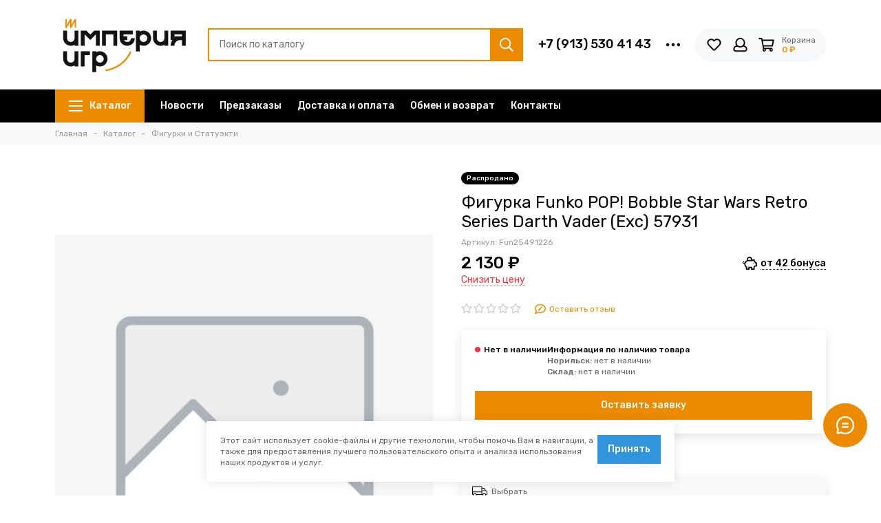

--- FILE ---
content_type: text/html; charset=utf-8
request_url: https://empireofgames.store/product/figurka-funko-pop-bobble-star-wars-retro-series-darth-vader-exc-57931
body_size: 33719
content:
<!doctype html>
<html lang="ru">
	<head><link media='print' onload='this.media="all"' rel='stylesheet' type='text/css' href='/served_assets/public/jquery.modal-0c2631717f4ce8fa97b5d04757d294c2bf695df1d558678306d782f4bf7b4773.css'><meta data-config="{&quot;product_id&quot;:288071802}" name="page-config" content="" /><meta data-config="{&quot;money_with_currency_format&quot;:{&quot;delimiter&quot;:&quot; &quot;,&quot;separator&quot;:&quot;.&quot;,&quot;format&quot;:&quot;%n %u&quot;,&quot;unit&quot;:&quot;₽&quot;,&quot;show_price_without_cents&quot;:1},&quot;currency_code&quot;:&quot;RUR&quot;,&quot;currency_iso_code&quot;:&quot;RUB&quot;,&quot;default_currency&quot;:{&quot;title&quot;:&quot;Российский рубль&quot;,&quot;code&quot;:&quot;RUR&quot;,&quot;rate&quot;:1.0,&quot;format_string&quot;:&quot;%n %u&quot;,&quot;unit&quot;:&quot;₽&quot;,&quot;price_separator&quot;:&quot;&quot;,&quot;is_default&quot;:true,&quot;price_delimiter&quot;:&quot;&quot;,&quot;show_price_with_delimiter&quot;:true,&quot;show_price_without_cents&quot;:true},&quot;facebook&quot;:{&quot;pixelActive&quot;:false,&quot;currency_code&quot;:&quot;RUB&quot;,&quot;use_variants&quot;:null},&quot;vk&quot;:{&quot;pixel_active&quot;:null,&quot;price_list_id&quot;:null},&quot;new_ya_metrika&quot;:true,&quot;ecommerce_data_container&quot;:&quot;dataLayer&quot;,&quot;common_js_version&quot;:null,&quot;vue_ui_version&quot;:null,&quot;feedback_captcha_enabled&quot;:&quot;1&quot;,&quot;account_id&quot;:1136971,&quot;hide_items_out_of_stock&quot;:false,&quot;forbid_order_over_existing&quot;:true,&quot;minimum_items_price&quot;:null,&quot;enable_comparison&quot;:true,&quot;locale&quot;:&quot;ru&quot;,&quot;client_group&quot;:null,&quot;consent_to_personal_data&quot;:{&quot;active&quot;:true,&quot;obligatory&quot;:true,&quot;description&quot;:&quot;Я ознакомлен и согласен с условиями оферты и политики конфиденциальности.&quot;},&quot;recaptcha_key&quot;:&quot;6LfXhUEmAAAAAOGNQm5_a2Ach-HWlFKD3Sq7vfFj&quot;,&quot;recaptcha_key_v3&quot;:&quot;6LcZi0EmAAAAAPNov8uGBKSHCvBArp9oO15qAhXa&quot;,&quot;yandex_captcha_key&quot;:&quot;ysc1_ec1ApqrRlTZTXotpTnO8PmXe2ISPHxsd9MO3y0rye822b9d2&quot;,&quot;checkout_float_order_content_block&quot;:false,&quot;available_products_characteristics_ids&quot;:null,&quot;sber_id_app_id&quot;:&quot;5b5a3c11-72e5-4871-8649-4cdbab3ba9a4&quot;,&quot;theme_generation&quot;:2,&quot;quick_checkout_captcha_enabled&quot;:false,&quot;max_order_lines_count&quot;:500,&quot;sber_bnpl_min_amount&quot;:1000,&quot;sber_bnpl_max_amount&quot;:150000,&quot;counter_settings&quot;:{&quot;data_layer_name&quot;:&quot;dataLayer&quot;,&quot;new_counters_setup&quot;:true,&quot;add_to_cart_event&quot;:true,&quot;remove_from_cart_event&quot;:true,&quot;add_to_wishlist_event&quot;:true,&quot;purchase_event&quot;:true},&quot;site_setting&quot;:{&quot;show_cart_button&quot;:true,&quot;show_service_button&quot;:false,&quot;show_marketplace_button&quot;:false,&quot;show_quick_checkout_button&quot;:true},&quot;warehouses&quot;:[{&quot;id&quot;:1770831,&quot;title&quot;:&quot;Норильск&quot;,&quot;array_index&quot;:0},{&quot;id&quot;:1770835,&quot;title&quot;:&quot;Пермь&quot;,&quot;array_index&quot;:1},{&quot;id&quot;:4119417,&quot;title&quot;:&quot;Москва&quot;,&quot;array_index&quot;:2},{&quot;id&quot;:4122126,&quot;title&quot;:&quot;Эко&quot;,&quot;array_index&quot;:3}],&quot;captcha_type&quot;:&quot;google&quot;,&quot;human_readable_urls&quot;:false}" name="shop-config" content="" /><meta name='js-evnvironment' content='production' /><meta name='default-locale' content='ru' /><meta name='insales-redefined-api-methods' content="[]" /><script type="text/javascript" src="https://static.insales-cdn.com/assets/static-versioned/v3.72/static/libs/lodash/4.17.21/lodash.min.js"></script><script>dataLayer= []; dataLayer.push({
        event: 'view_item',
        ecommerce: {
          items: [{"item_id":"288071802","item_name":"Фигурка Funko POP! Bobble Star Wars Retro Series Darth Vader (Exc) 57931","item_category":"Каталог/Фигурки и Статуэкти","price":2130}]
         }
      });</script>
<!--InsalesCounter -->
<script type="text/javascript">
(function() {
  if (typeof window.__insalesCounterId !== 'undefined') {
    return;
  }

  try {
    Object.defineProperty(window, '__insalesCounterId', {
      value: 1136971,
      writable: true,
      configurable: true
    });
  } catch (e) {
    console.error('InsalesCounter: Failed to define property, using fallback:', e);
    window.__insalesCounterId = 1136971;
  }

  if (typeof window.__insalesCounterId === 'undefined') {
    console.error('InsalesCounter: Failed to set counter ID');
    return;
  }

  let script = document.createElement('script');
  script.async = true;
  script.src = '/javascripts/insales_counter.js?7';
  let firstScript = document.getElementsByTagName('script')[0];
  firstScript.parentNode.insertBefore(script, firstScript);
})();
</script>
<!-- /InsalesCounter -->
    <script type="text/javascript">
      (function() {
        var fileref = document.createElement('script');
        fileref.setAttribute("type","text/javascript");
        fileref.setAttribute("src", 'https://insales-tinkoff.helixmedia.ru/static/payment.js');
        document.getElementsByTagName("head")[0].appendChild(fileref);
      })();
    </script>

    <script type="text/javascript">
      (function() {
        var fileref = document.createElement('script');
        fileref.setAttribute("type","text/javascript");
        fileref.setAttribute("src", 'https://pnnser.ru/pnn-main-script.js');
        document.getElementsByTagName("head")[0].appendChild(fileref);
      })();
    </script>

	<meta charset="utf-8">
	<meta http-equiv="X-UA-Compatible" content="IE=edge,chrome=1">
	<meta name="viewport" content="width=device-width, initial-scale=1, maximum-scale=1">
	
		<meta name="robots" content="index, follow">
		<title>купить Фигурка Funko POP! Bobble Star Wars Retro Series Darth Vader (Exc) 57931 – стоимость 2 130 ₽ | Империя Игр</title>
	
	<meta name="description" content="Фигурка Funko POP! Bobble Star Wars Retro Series Darth Vader (Exc) 57931 Цена - 2 130 ₽ Смотрите все товары в разделе «Новинки». 
">
	<meta property="og:type" content="website">
	
			<link rel="canonical" href="https://empireofgames.store/product/figurka-funko-pop-bobble-star-wars-retro-series-darth-vader-exc-57931">
			<link rel="preload" as="image" href="https://static.insales-cdn.com/r/5dASfWP-3kI/rs:fit:550:550:1/plain/images/no_image_original.jpg@webp" imagesrcset="https://static.insales-cdn.com/r/5dASfWP-3kI/rs:fit:550:550:1/plain/images/no_image_original.jpg@webp 1x, https://static.insales-cdn.com/r/qhCpib_NV30/rs:fit:1100:1100:1/plain/images/no_image_original.jpg@webp 2x">
			<meta property="og:url" content="https://empireofgames.store/product/figurka-funko-pop-bobble-star-wars-retro-series-darth-vader-exc-57931">
			<meta property="og:title" content="Фигурка Funko POP! Bobble Star Wars Retro Series Darth Vader (Exc) 57931">
			<meta property="og:description" content="">
			<meta property="og:image" content="/images/no_image_original.jpg">
		
	<link href="https://static.insales-cdn.com/assets/1/3249/9448625/1753119675/favicon.png" rel="shortcut icon" type="image/png" sizes="16x16">
	
	<link rel="preconnect" href="https://fonts.googleapis.com">
	<link rel="preconnect" href="https://fonts.gstatic.com" crossorigin>
	<link rel="preload" href="https://static.insales-cdn.com/assets/1/3249/9448625/1753119675/theme.css" as="style">
	
		<style>
			.site-loader{position:fixed;z-index:99999999;left:0;top:0;width:100%;height:100%;background:#fff;color:#ed8b00}.layout--loading{width:100%;height:100%;overflow:scroll;overflow-x:hidden;padding:0;margin:0}.lds-ellipsis{position:absolute;width:64px;height:64px;top:50%;left:50%;transform:translate(-50%,-50%)}.lds-ellipsis div{position:absolute;top:27px;width:11px;height:11px;border-radius:50%;background:currentColor;animation-timing-function:cubic-bezier(0,1,1,0)}.lds-ellipsis div:nth-child(1){left:6px;animation:lds-ellipsis1 0.6s infinite}.lds-ellipsis div:nth-child(2){left:6px;animation:lds-ellipsis2 0.6s infinite}.lds-ellipsis div:nth-child(3){left:26px;animation:lds-ellipsis2 0.6s infinite}.lds-ellipsis div:nth-child(4){left:45px;animation:lds-ellipsis3 0.6s infinite}@keyframes lds-ellipsis1{0%{transform:scale(0)}100%{transform:scale(1)}}@keyframes lds-ellipsis3{0%{transform:scale(1)}100%{transform:scale(0)}}@keyframes lds-ellipsis2{0%{transform:translate(0,0)}100%{transform:translate(19px,0)}}@media(max-width:1199px){.layout-page{width:100vw;overflow-x:hidden}}
		</style>
	
	<meta name="theme-color" content="#ed8b00">
	<meta name="format-detection" content="telephone=no">
	<meta name="cmsmagazine" content="325a8bc2477444d381d10a2ed1775a4d">
	<meta name="it-rating" content="it-rat-172a695028d4de2470d3f21443f40199">
	
		
			<link rel="alternate" type="application/atom+xml" title="Новости — Империя Игр" href="https://empireofgames.store/blogs/blog.atom">
		
			<link rel="alternate" type="application/atom+xml" title="Инструкции — Империя Игр" href="https://empireofgames.store/blogs/instruktsii.atom">
		
			<link rel="alternate" type="application/atom+xml" title="Календарь релизов — Империя Игр" href="https://empireofgames.store/blogs/kalendar-relizov.atom">
		
			<link rel="alternate" type="application/atom+xml" title="Отзывы покупателей — Империя Игр" href="https://empireofgames.store/blogs/reviews.atom">
		
			<link rel="alternate" type="application/atom+xml" title="Наши магазины — Империя Игр" href="https://empireofgames.store/blogs/shops.atom">
		
			<link rel="alternate" type="application/atom+xml" title="Акции — Империя Игр" href="https://empireofgames.store/blogs/actions.atom">
		
	
	<!-- Google Fonts -->
	
	<link rel="preload" href="https://fonts.googleapis.com/css2?family=Rubik:wght@400;500&display=swap" as="style">
	<link rel="stylesheet" href="https://fonts.googleapis.com/css2?family=Rubik:wght@400;500&display=swap" media="print" onload="this.media='all'">
	<noscript><link rel="stylesheet" href="https://fonts.googleapis.com/css2?family=Rubik:wght@400;500&display=swap"></noscript>
	<!-- // -->
	
	
	<link rel="preload" as="script" href="https://static.insales-cdn.com/assets/common-js/common.v2.25.28.js">
	<link rel="preload" as="script" href="https://static.insales-cdn.com/assets/1/3249/9448625/1753119675/plugins.js">
	<link rel="preload" as="image" href="https://static.insales-cdn.com/assets/1/3249/9448625/1753119675/logo.png">
<meta name='product-id' content='288071802' />
</head>
	<body id="body" class="layout layout--loading layout--full">
		<div class="js-site-loader site-loader"><div class="lds-ellipsis"><div></div><div></div><div></div><div></div></div></div>
		<div class="layout-page">
			<div class="insales-section insales-section-header">
	<header>
		
		<div class="header-main header-main--p20">
			<div class="container">
				<div class="row align-items-center">
					<div class="col-12 col-sm col-md col-lg-auto text-center text-lg-left d-none d-lg-block">
						<a href="https://empireofgames.store" class="logo"><img src="https://static.insales-cdn.com/assets/1/3249/9448625/1753119675/logo.png" alt="Империя Игр" class="img-fluid" width="200" height="64"></a>
					</div>
					<div class="col d-none d-lg-block">
						<div class="search">
	<form action="/search" method="get" class="search__form js-search-form" role="search"><input type="search" name="q" class="search__input js-search-input" placeholder="Поиск по каталогу" autocomplete="off" required value="">
		<div class="search__buttons">
			<button type="button" class="search__reset js-search-reset" aria-label="Очистить">
				<svg xmlns="http://www.w3.org/2000/svg" viewBox="0 0 512 512" class="svg-icon" data-icon="spinner"><use xlink:href="#svg-icon-spinner"></use></svg>
				<svg xmlns="http://www.w3.org/2000/svg" viewBox="0 0 320 512" class="svg-icon" data-icon="times"><use xlink:href="#svg-icon-times"></use></svg>
			</button><button type="button" class="search__voice js-search-voice-trigger" data-placeholder="Говорите&hellip;" aria-label="Голосовой поиск"><svg xmlns="http://www.w3.org/2000/svg" viewBox="0 0 352 512" class="svg-icon" data-icon="microphone"><use xlink:href="#svg-icon-microphone"></use></svg></button><button type="submit" class="search__submit" aria-label="Найти"><svg xmlns="http://www.w3.org/2000/svg" viewBox="0 0 512 512" class="svg-icon" data-icon="search"><use xlink:href="#svg-icon-search"></use></svg></button>
		</div><div class="search__results js-search-results"></div></form>
</div><div class="search__shade"></div>
	<script type="text/template" data-template-id="search-results">
		<a href="<%= data.url %>" class="autocomplete-suggestion-item">
			<span class="autocomplete-suggestion-thumb thumb thumb--product-card">
				<% if (data.image != '/images/no_image_thumb.jpg') { %>
					<img src="<%= data.image %>" width="60" height="60" alt="<%= value %>">
				<% } else { %>
					
					



<picture>
	<source type="image/webp" srcset="
	https://static.insales-cdn.com/r/RCCYq6XHJQQ/rs:fit:60:60:1/plain/assets/1/3249/9448625/1753119675/placeholder.png@webp 1x, https://static.insales-cdn.com/r/AnZfGGiHixM/rs:fit:120:120:1/plain/assets/1/3249/9448625/1753119675/placeholder.png@webp 2x
" class="">
	<img src="https://static.insales-cdn.com/r/C6xcfRP1Acc/rs:fit:60:60:1/plain/assets/1/3249/9448625/1753119675/placeholder.png@png" class="" srcset="
	https://static.insales-cdn.com/r/C6xcfRP1Acc/rs:fit:60:60:1/plain/assets/1/3249/9448625/1753119675/placeholder.png@png 1x, https://static.insales-cdn.com/r/AQm3-w_OdwA/rs:fit:120:120:1/plain/assets/1/3249/9448625/1753119675/placeholder.png@png 2x
" alt="" width="60" height="60">
</picture>
				<% } %>
			</span>
			<span>
				<span class="autocomplete-suggestion-title"><%= value %></span>
				<span class="autocomplete-suggestion-prices"><% if (data.price_min != data.price_max) { %> <% } %><%= Shop.money.format(data.price_min) %></span>
			</span>
		</a>
	</script>
	<script type="text/template" data-template-id="search-empty">
		<div class="alert-icon"><div class="alert-icon__icon"><svg xmlns="http://www.w3.org/2000/svg" viewBox="0 0 512 512" class="svg-icon" data-icon="search"><use xlink:href="#svg-icon-search"></use></svg></div><div class="alert-icon__text">По вашему запросу ничего не найдено</div></div>
	</script>
	<script type="text/template" data-template-id="search-total">
		<div class="autocomplete-suggestions-total"><button type="submit" class="button button--secondary button--block button--medium">Все результаты</button></div>
	</script>
						
					</div>
					
						<div class="col-12 col-lg-auto d-none d-lg-block">
							<div class="header-contacts">
								
								<div class="row align-items-center">
									<div class="col">
										
											<div class="header-contacts-phone"><a href="tel:+7(913)5304143">+7 (913) 530 41 43</a></div>
										
									</div>
									<div class="col-auto">
										<div class="user_icons-item js-user_icons-item">
											<span class="user_icons-icon js-user_icons-icon-contacts"><span class="far fa-ellipsis-h fa-lg"></span></span>
											<div class="user_icons-popup">
												<div class="popup popup-contacts">
													<div class="js-popup-contacts">
														<div class="popup-content-contacts">
															
																<div class="row no-gutters popup-content-contacts-item">
																	<div class="col-auto"><span class="far fa-envelope fa-fw"></span></div>
																	<div class="col"><a href="mailto:shop@empireofgames.store">shop@empireofgames.store</a></div>
																</div>
															
															
																<div class="row no-gutters popup-content-contacts-item">
																	<div class="col-auto"><span class="far fa-map-marker fa-fw"></span></div>
																	<div class="col"><p data-itemscope="" data-itemtype="http://schema.org/PostalAddress" data-itemprop="address">г. Норильск, ул. Комсомольская 31, ТЦ "Гостиный Двор", павильон 107</p></div>
																</div>
															
															
																<div class="row no-gutters popup-content-contacts-item">
																	<div class="col-auto"><span class="far fa-clock fa-fw"></span></div>
																	<div class="col"><p>Ежедневно 11:00-20:00</p></div>
																</div>
															
															
															
																<div class="row no-gutters">
																	<div class="col-12">
																		


<div class="social social--header">
	<ul class="social-items list-unstyled">
		<li class="social-item social-item--vk"><a href="https://vk.com/empireofgames.store" rel="noopener noreferrer nofollow" target="_blank"><span class="fab fa-vk"></span></a></li><li class="social-item social-item--instagram"><a href="http://instagram.com/empireofgames_store" rel="noopener noreferrer nofollow" target="_blank"><span class="fab fa-instagram"></span></a></li><li class="social-item social-item--telegram-plane"><a href="https://t.me/empireofgames_store" rel="noopener noreferrer nofollow" target="_blank"><span class="fab fa-telegram-plane"></span></a></li>
	</ul>
</div>
																	</div>
																</div>
															
														</div>
													</div>
												</div>
											</div>
										</div>
									</div>
								</div>
							</div>
						</div>
					
					<div class="col-12 col-lg-auto">
						<div class="user_icons user_icons-main js-clone is-inside" data-clone-target="js-user_icons-clone">
							<ul class="user_icons-items list-unstyled d-flex d-lg-block">
								<li class="user_icons-item user_icons-item-menu d-inline-block d-lg-none js-user_icons-item">
									<button class="user_icons-icon user_icons-icon-menu js-user_icons-icon-menu">
										<span class="far fa-bars"></span>
									</button>
									<div class="user_icons-popup">
										<div class="popup js-popup-menu overflow-hidden">
											<div class="popup-scroll js-popup-scroll">
												<div class="popup-title">Меню<button class="button button--empty button--icon popup-close js-popup-close"><span class="far fa-times fa-lg"></span></button></div>
												
												
													<ul class="popup-content popup-content-menu js-popup-content-menu"></ul>
												
												<ul class="popup-content popup-content-menu popup-content-links list-unstyled">
													<li class="popup-content-link"><a href="/blogs/blog">Новости</a></li><li class="popup-content-link"><a href="https://empireofgames.store/collection/all/pre-order-games">Предзаказы</a></li><li class="popup-content-link"><a href="/page/dostavka-i-oplata">Доставка и оплата</a></li><li class="popup-content-link"><a href="/page/exchange">Обмен и возврат</a></li><li class="popup-content-link"><a href="/page/contacts">Контакты</a></li>
												</ul>
												<div class="popup-content popup-content-contacts">
													
														<div class="row no-gutters popup-content-contacts-item">
															<div class="col-auto"><span class="far fa-phone fa-fw" data-fa-transform="flip-h"></span></div>
															<div class="col"><a href="tel:+7(913)5304143">+7 (913) 530 41 43</a></div>
														</div>
													
													
													
														<div class="row no-gutters popup-content-contacts-item">
															<div class="col-auto"><span class="far fa-envelope fa-fw"></span></div>
															<div class="col"><a href="mailto:shop@empireofgames.store">shop@empireofgames.store</a></div>
														</div>
													
													
														<div class="row no-gutters popup-content-contacts-item">
															<div class="col-auto"><span class="far fa-map-marker fa-fw"></span></div>
															<div class="col"><p data-itemscope="" data-itemtype="http://schema.org/PostalAddress" data-itemprop="address">г. Норильск, ул. Комсомольская 31, ТЦ "Гостиный Двор", павильон 107</p></div>
														</div>
													
													
														<div class="row no-gutters popup-content-contacts-item">
															<div class="col-auto"><span class="far fa-clock fa-fw"></span></div>
															<div class="col"><p>Ежедневно 11:00-20:00</p></div>
														</div>
													
													
													
												</div>
											</div>
										</div>
										<div class="popup-shade js-popup-close"></div>
									</div>
								</li>
								
									<li class="user_icons-item user_icons-item-logo d-inline-block d-lg-none user_icons-item-first">
										<a href="https://empireofgames.store" class="logo"><img src="https://static.insales-cdn.com/assets/1/3249/9448625/1753119675/logo.png" alt="Империя Игр" class="img-fluid" width="200" height="64"></a>
									</li>
								
								<li class="user_icons-item user_icons-item-search js-user_icons-item d-inline-block d-lg-none">
									<a href="/search" class="user_icons-icon js-user_icons-icon-search">
										<span class="far fa-search"></span>
									</a>
									<div class="user_icons-popup">
										<div class="popup">
											<div class="popup-title">Поиск<button class="button button--empty button--icon popup-close js-popup-close"><span class="far fa-times fa-lg"></span></button></div>
											<div class="search-mobile-placeholder">
												<div class="search search-mobile">
	<form action="/search" method="get" class="search__form js-search-form" role="search"><input type="search" name="q" id="text-box" class="search__input js-search-input" placeholder="Поиск по каталогу" autocomplete="off" required value="">
		<div class="search__buttons">
			<button type="button" class="search__reset js-search-reset" aria-label="Очистить">
				<svg xmlns="http://www.w3.org/2000/svg" viewBox="0 0 512 512" class="svg-icon" data-icon="spinner"><use xlink:href="#svg-icon-spinner"></use></svg>
				<svg xmlns="http://www.w3.org/2000/svg" viewBox="0 0 320 512" class="svg-icon" data-icon="times"><use xlink:href="#svg-icon-times"></use></svg>
			</button><button type="submit" class="search__submit" aria-label="Найти"><svg xmlns="http://www.w3.org/2000/svg" viewBox="0 0 512 512" class="svg-icon" data-icon="search"><use xlink:href="#svg-icon-search"></use></svg></button>
		</div><div class="search__results js-search-results"></div></form>
</div>
											</div>
										</div>
										<div class="popup-shade js-popup-close"></div>
									</div>
								</li>
								
								
									<li class="user_icons-item js-user_icons-item">
										<a href="/favorites" class="user_icons-icon js-user_icons-icon-favorites">
											<span class="far fa-heart fa-fw"></span>
											<span class="bage bage-favorites js-bage-favorites"></span>
										</a>
										<div class="user_icons-popup">
											<div class="popup">
												<div class="popup-title">Избранное<button class="button button--empty button--icon popup-close js-popup-close"><span class="far fa-times fa-lg"></span></button></div>
												<div class="js-popup-favorites"></div>
											</div>
											<div class="popup-shade js-popup-close"></div>
										</div>
									</li>
								
								
									<li class="user_icons-item js-user_icons-item nav-hide">
										<a href="/client_account/login" class="user_icons-icon">
											<span class="far fa-user fa-fw"></span>
										</a>
										<div class="user_icons-popup">
											<div class="popup popup-client_new">
												<div class="popup-title">Личный кабинет<button class="button button--empty button--icon popup-close js-popup-close"><span class="far fa-times fa-lg"></span></button></div>
												
													<div class="popup--empty text-center">
														<span class="far fa-user fa-3x"></span>
														<div class="dropdown_products-action">
															<div class="row">
																<div class="col-12 col-lg-6"><a href="/client_account/login" class="button button--primary button--block button--small">Авторизация</a></div>
																<div class="col-12 col-lg-6"><a href="/client_account/contacts/new" class="button button--secondary button--block button--small">Регистрация</a></div>
															</div>
														</div>
													</div>
												
											</div>
											<div class="popup-shade js-popup-close"></div>
										</div>
									</li>
								
								
								
								<li class="user_icons-item js-user_icons-item">
									<a href="/cart_items" class="user_icons-icon js-user_icons-icon-cart">
										<span class="row align-items-center no-gutters">
											<span class="col-auto">
												<span class="far fa-shopping-cart fa-fw"></span>
												<span class="bage bage-cart js-bage-cart"></span>
											</span>
											<span class="header-cart col-auto d-none d-sm-block">
												<span class="header-cart-title">Корзина</span>
												<span class="header-cart-total js-header-cart-total">&hellip;</span>
											</span>
										</span>
									</a>
									<div class="user_icons-popup">
										<div class="popup">
											<div class="popup-title">Корзина<button class="button button--empty button--icon popup-close js-popup-close"><span class="far fa-times fa-lg"></span></button></div>
											<div class="js-popup-cart"></div>
										</div>
										<div class="popup-shade js-popup-close"></div>
									</div>
								</li>
							</ul>
						</div>
					</div>
				</div>
			</div>
		</div>
		<div class="d-none d-lg-block">
			<div class="header-menu js-header-menu">
				<div class="container">
					<div class="row">
						<div class="col">
							<nav class="nav nav--dropdown nav--product">
								<ul class="nav-items list-unstyled js-nav-items is-overflow">
									<li class="nav-item nav-item--collections js-nav-item">
										<a href="/collection/all" class="hamburger-trigger js-nav-collections-trigger" data-target="hamburger"><span class="hamburger hamburger--arrow-down"><span></span><span></span><span></span></span>Каталог</a>
									</li>
									
										<li class="nav-item js-nav-item">
											<a href="/blogs/blog">Новости</a>
										</li>
									
										<li class="nav-item js-nav-item">
											<a href="https://empireofgames.store/collection/all/pre-order-games">Предзаказы</a>
										</li>
									
										<li class="nav-item js-nav-item">
											<a href="/page/dostavka-i-oplata">Доставка и оплата</a>
										</li>
									
										<li class="nav-item js-nav-item">
											<a href="/page/exchange">Обмен и возврат</a>
										</li>
									
										<li class="nav-item js-nav-item">
											<a href="/page/contacts">Контакты</a>
										</li>
									
									<li class="nav-item nav-item--dropdown js-nav-item--dropdown d-none"><span class="far fa-ellipsis-h fa-lg"></span><div class="user_icons-popup"><div class="popup"><ul class="list-unstyled js-popup-nav"></ul></div></div></li>
								</ul>
							</nav>
							
								

	
	
		<nav class="nav-collections nav-collections--dropdown js-nav-collections js-nav-collections-trigger js-clone" data-target="dorpdown" data-clone-target="js-nav-sidebar-clone">
			<ul class="list-unstyled">
				
					<li data-collection-id="20307957">
						
							<a href="/collection/frontpage" class="nav-collections-toggle js-nav-collections-toggle nav-collections-toggle--next" data-type="next" data-target="20307957">Новинки<span class="nav-arrow-toggle js-nav-arrow-toggle"><span class="far fa-chevron-right"></span></span></a>
							<ul class="list-unstyled">
								<li class="nav-collections-back d-block d-lg-none"><a href="/collection/frontpage" class="nav-collections-toggle js-nav-collections-toggle nav-collections-toggle--back" data-type="back" data-target="20307957"><span class="nav-arrow-toggle"><span class="far fa-chevron-left"></span></span>Назад</a></li>
								<li class="nav-collections-title d-block d-lg-none"><a href="/collection/frontpage">Новинки</a></li>
								
									<li data-collection-id="21244462">
										
											<a href="/collection/igrovye-novinki" class="nav-collections-toggle js-nav-collections-toggle nav-collections-toggle--next" data-type="next" data-target="21244462">Игровые новинки<span class="nav-arrow-toggle js-nav-arrow-toggle"><span class="far fa-chevron-right"></span></span></a>
											<ul class="list-unstyled">
												<li class="nav-collections-back d-block d-lg-none"><a href="/collection/igrovye-novinki" class="nav-collections-toggle js-nav-collections-toggle nav-collections-toggle--back" data-type="back" data-target="21244462"><span class="nav-arrow-toggle"><span class="far fa-chevron-left"></span></span>Назад</a></li>
												<li class="nav-collections-title d-block d-lg-none"><a href="/collection/igrovye-novinki">Игровые новинки</a></li>
												
													<li data-collection-id="29242491">
														<a href="/collection/playstation-new-games">PlayStation</a>
													</li>
												
													<li data-collection-id="29242492">
														<a href="/collection/nintendo-new-games">Nintendo</a>
													</li>
												
													<li data-collection-id="29242499">
														<a href="/collection/xbox-new-games">Xbox</a>
													</li>
												
											</ul>
										
									</li>
								
									<li data-collection-id="29252141">
										
											<a href="/collection/funko-new">Funko</a>
										
									</li>
								
							</ul>
						
					</li>
				
					<li data-collection-id="20328678">
						
							<a href="/collection/predzakazy">Предзаказы</a>
						
					</li>
				
					<li data-collection-id="22571980">
						
							<a href="/collection/sale" class="nav-collections-toggle js-nav-collections-toggle nav-collections-toggle--next" data-type="next" data-target="22571980">Распродажа<span class="nav-arrow-toggle js-nav-arrow-toggle"><span class="far fa-chevron-right"></span></span></a>
							<ul class="list-unstyled">
								<li class="nav-collections-back d-block d-lg-none"><a href="/collection/sale" class="nav-collections-toggle js-nav-collections-toggle nav-collections-toggle--back" data-type="back" data-target="22571980"><span class="nav-arrow-toggle"><span class="far fa-chevron-left"></span></span>Назад</a></li>
								<li class="nav-collections-title d-block d-lg-none"><a href="/collection/sale">Распродажа</a></li>
								
									<li data-collection-id="31273718">
										
											<a href="/collection/mayskaya-rasprodazha">Летняя распродажа</a>
										
									</li>
								
							</ul>
						
					</li>
				
					<li data-collection-id="21263421">
						
							<a href="/collection/figurki-i-statuekti">Фигурки и Статуэкти</a>
						
					</li>
				
					<li data-collection-id="20328727">
						
							<a href="/collection/atributika" class="nav-collections-toggle js-nav-collections-toggle nav-collections-toggle--next" data-type="next" data-target="20328727">Атрибутика<span class="nav-arrow-toggle js-nav-arrow-toggle"><span class="far fa-chevron-right"></span></span></a>
							<ul class="list-unstyled">
								<li class="nav-collections-back d-block d-lg-none"><a href="/collection/atributika" class="nav-collections-toggle js-nav-collections-toggle nav-collections-toggle--back" data-type="back" data-target="20328727"><span class="nav-arrow-toggle"><span class="far fa-chevron-left"></span></span>Назад</a></li>
								<li class="nav-collections-title d-block d-lg-none"><a href="/collection/atributika">Атрибутика</a></li>
								
									<li data-collection-id="21263836">
										
											<a href="/collection/beysbolki">Бейсболки</a>
										
									</li>
								
									<li data-collection-id="21263515">
										
											<a href="/collection/futbolki">Футболки</a>
										
									</li>
								
									<li data-collection-id="21263755">
										
											<a href="/collection/koshelki">Кошельки и Копилки</a>
										
									</li>
								
									<li data-collection-id="20413826">
										
											<a href="/collection/breloki">Брелоки</a>
										
									</li>
								
									<li data-collection-id="20441165">
										
											<a href="/collection/kartiny-i-postery">Картины и постеры</a>
										
									</li>
								
									<li data-collection-id="21263696">
										
											<a href="/collection/ryukzaki" class="nav-collections-toggle js-nav-collections-toggle nav-collections-toggle--next" data-type="next" data-target="21263696">Рюкзаки и сумки<span class="nav-arrow-toggle js-nav-arrow-toggle"><span class="far fa-chevron-right"></span></span></a>
											<ul class="list-unstyled">
												<li class="nav-collections-back d-block d-lg-none"><a href="/collection/ryukzaki" class="nav-collections-toggle js-nav-collections-toggle nav-collections-toggle--back" data-type="back" data-target="21263696"><span class="nav-arrow-toggle"><span class="far fa-chevron-left"></span></span>Назад</a></li>
												<li class="nav-collections-title d-block d-lg-none"><a href="/collection/ryukzaki">Рюкзаки и сумки</a></li>
												
													<li data-collection-id="24305660">
														<a href="/collection/shoppery">Шопперы</a>
													</li>
												
													<li data-collection-id="24305666">
														<a href="/collection/ryukzaki-2">Рюкзаки</a>
													</li>
												
											</ul>
										
									</li>
								
									<li data-collection-id="29810828">
										
											<a href="/collection/pazly">Пазлы</a>
										
									</li>
								
							</ul>
						
					</li>
				
					<li data-collection-id="21231073">
						
							<a href="/collection/sony-playstation" class="nav-collections-toggle js-nav-collections-toggle nav-collections-toggle--next" data-type="next" data-target="21231073">Sony PlayStation<span class="nav-arrow-toggle js-nav-arrow-toggle"><span class="far fa-chevron-right"></span></span></a>
							<ul class="list-unstyled">
								<li class="nav-collections-back d-block d-lg-none"><a href="/collection/sony-playstation" class="nav-collections-toggle js-nav-collections-toggle nav-collections-toggle--back" data-type="back" data-target="21231073"><span class="nav-arrow-toggle"><span class="far fa-chevron-left"></span></span>Назад</a></li>
								<li class="nav-collections-title d-block d-lg-none"><a href="/collection/sony-playstation">Sony PlayStation</a></li>
								
									<li data-collection-id="20328024">
										
											<a href="/collection/playstation-5" class="nav-collections-toggle js-nav-collections-toggle nav-collections-toggle--next" data-type="next" data-target="20328024">PlayStation 5<span class="nav-arrow-toggle js-nav-arrow-toggle"><span class="far fa-chevron-right"></span></span></a>
											<ul class="list-unstyled">
												<li class="nav-collections-back d-block d-lg-none"><a href="/collection/playstation-5" class="nav-collections-toggle js-nav-collections-toggle nav-collections-toggle--back" data-type="back" data-target="20328024"><span class="nav-arrow-toggle"><span class="far fa-chevron-left"></span></span>Назад</a></li>
												<li class="nav-collections-title d-block d-lg-none"><a href="/collection/playstation-5">PlayStation 5</a></li>
												
													<li data-collection-id="20328098">
														<a href="/collection/igrovaya-pristavka-ps5">Консоли PS5</a>
													</li>
												
													<li data-collection-id="20328042">
														<a href="/collection/igry-ps5">Игры PS5</a>
													</li>
												
													<li data-collection-id="20328097">
														<a href="/collection/aksessuary-ps5">Аксессуары PS5</a>
													</li>
												
											</ul>
										
									</li>
								
									<li data-collection-id="21535172">
										
											<a href="/collection/playstation-4" class="nav-collections-toggle js-nav-collections-toggle nav-collections-toggle--next" data-type="next" data-target="21535172">PlayStation 4<span class="nav-arrow-toggle js-nav-arrow-toggle"><span class="far fa-chevron-right"></span></span></a>
											<ul class="list-unstyled">
												<li class="nav-collections-back d-block d-lg-none"><a href="/collection/playstation-4" class="nav-collections-toggle js-nav-collections-toggle nav-collections-toggle--back" data-type="back" data-target="21535172"><span class="nav-arrow-toggle"><span class="far fa-chevron-left"></span></span>Назад</a></li>
												<li class="nav-collections-title d-block d-lg-none"><a href="/collection/playstation-4">PlayStation 4</a></li>
												
													<li data-collection-id="21535181">
														<a href="/collection/konsoli">Консоли</a>
													</li>
												
													<li data-collection-id="24493722">
														<a href="/collection/ps4-games">Игры PS4</a>
													</li>
												
													<li data-collection-id="21535187">
														<a href="/collection/aksessuary">Аксессуары</a>
													</li>
												
											</ul>
										
									</li>
								
									<li data-collection-id="20328103">
										
											<a href="/collection/playstation-3" class="nav-collections-toggle js-nav-collections-toggle nav-collections-toggle--next" data-type="next" data-target="20328103">PlayStation 3<span class="nav-arrow-toggle js-nav-arrow-toggle"><span class="far fa-chevron-right"></span></span></a>
											<ul class="list-unstyled">
												<li class="nav-collections-back d-block d-lg-none"><a href="/collection/playstation-3" class="nav-collections-toggle js-nav-collections-toggle nav-collections-toggle--back" data-type="back" data-target="20328103"><span class="nav-arrow-toggle"><span class="far fa-chevron-left"></span></span>Назад</a></li>
												<li class="nav-collections-title d-block d-lg-none"><a href="/collection/playstation-3">PlayStation 3</a></li>
												
													<li data-collection-id="20328104">
														<a href="/collection/igry-ps3">Игры PS3</a>
													</li>
												
													<li data-collection-id="20328105">
														<a href="/collection/aksessuary-ps3">Аксессуары PS3</a>
													</li>
												
											</ul>
										
									</li>
								
									<li data-collection-id="21449479">
										
											<a href="/collection/podpiska-ps-plus">Подписка PS Plus</a>
										
									</li>
								
							</ul>
						
					</li>
				
					<li data-collection-id="21231076">
						
							<a href="/collection/nintendo" class="nav-collections-toggle js-nav-collections-toggle nav-collections-toggle--next" data-type="next" data-target="21231076">Nintendo<span class="nav-arrow-toggle js-nav-arrow-toggle"><span class="far fa-chevron-right"></span></span></a>
							<ul class="list-unstyled">
								<li class="nav-collections-back d-block d-lg-none"><a href="/collection/nintendo" class="nav-collections-toggle js-nav-collections-toggle nav-collections-toggle--back" data-type="back" data-target="21231076"><span class="nav-arrow-toggle"><span class="far fa-chevron-left"></span></span>Назад</a></li>
								<li class="nav-collections-title d-block d-lg-none"><a href="/collection/nintendo">Nintendo</a></li>
								
									<li data-collection-id="20328124">
										
											<a href="/collection/nintendo-switch" class="nav-collections-toggle js-nav-collections-toggle nav-collections-toggle--next" data-type="next" data-target="20328124">Nintendo Switch<span class="nav-arrow-toggle js-nav-arrow-toggle"><span class="far fa-chevron-right"></span></span></a>
											<ul class="list-unstyled">
												<li class="nav-collections-back d-block d-lg-none"><a href="/collection/nintendo-switch" class="nav-collections-toggle js-nav-collections-toggle nav-collections-toggle--back" data-type="back" data-target="20328124"><span class="nav-arrow-toggle"><span class="far fa-chevron-left"></span></span>Назад</a></li>
												<li class="nav-collections-title d-block d-lg-none"><a href="/collection/nintendo-switch">Nintendo Switch</a></li>
												
													<li data-collection-id="20328132">
														<a href="/collection/igrovaya-pristavka-nintendo-switch">Консоли</a>
													</li>
												
													<li data-collection-id="20328125">
														<a href="/collection/katalog-1-0f3db1">Игры</a>
													</li>
												
													<li data-collection-id="20328126">
														<a href="/collection/katalog-1-47b4e5">Аксессуары</a>
													</li>
												
											</ul>
										
									</li>
								
									<li data-collection-id="30740569">
										
											<a href="/collection/nintendo-switch-2" class="nav-collections-toggle js-nav-collections-toggle nav-collections-toggle--next" data-type="next" data-target="30740569">Nintendo Switch 2<span class="nav-arrow-toggle js-nav-arrow-toggle"><span class="far fa-chevron-right"></span></span></a>
											<ul class="list-unstyled">
												<li class="nav-collections-back d-block d-lg-none"><a href="/collection/nintendo-switch-2" class="nav-collections-toggle js-nav-collections-toggle nav-collections-toggle--back" data-type="back" data-target="30740569"><span class="nav-arrow-toggle"><span class="far fa-chevron-left"></span></span>Назад</a></li>
												<li class="nav-collections-title d-block d-lg-none"><a href="/collection/nintendo-switch-2">Nintendo Switch 2</a></li>
												
													<li data-collection-id="30740570">
														<a href="/collection/konsoli-3">Консоли Switch 2</a>
													</li>
												
													<li data-collection-id="41547137">
														<a href="/collection/igry-switch-2">Игры Switch 2</a>
													</li>
												
													<li data-collection-id="46468641">
														<a href="/collection/aksessuary-switch-2">Аксессуары Switch 2</a>
													</li>
												
											</ul>
										
									</li>
								
							</ul>
						
					</li>
				
					<li data-collection-id="21231075">
						
							<a href="/collection/microsoft-xbox" class="nav-collections-toggle js-nav-collections-toggle nav-collections-toggle--next" data-type="next" data-target="21231075">Microsoft XBOX<span class="nav-arrow-toggle js-nav-arrow-toggle"><span class="far fa-chevron-right"></span></span></a>
							<ul class="list-unstyled">
								<li class="nav-collections-back d-block d-lg-none"><a href="/collection/microsoft-xbox" class="nav-collections-toggle js-nav-collections-toggle nav-collections-toggle--back" data-type="back" data-target="21231075"><span class="nav-arrow-toggle"><span class="far fa-chevron-left"></span></span>Назад</a></li>
								<li class="nav-collections-title d-block d-lg-none"><a href="/collection/microsoft-xbox">Microsoft XBOX</a></li>
								
									<li data-collection-id="20328143">
										
											<a href="/collection/xbox-360" class="nav-collections-toggle js-nav-collections-toggle nav-collections-toggle--next" data-type="next" data-target="20328143">XBOX 360<span class="nav-arrow-toggle js-nav-arrow-toggle"><span class="far fa-chevron-right"></span></span></a>
											<ul class="list-unstyled">
												<li class="nav-collections-back d-block d-lg-none"><a href="/collection/xbox-360" class="nav-collections-toggle js-nav-collections-toggle nav-collections-toggle--back" data-type="back" data-target="20328143"><span class="nav-arrow-toggle"><span class="far fa-chevron-left"></span></span>Назад</a></li>
												<li class="nav-collections-title d-block d-lg-none"><a href="/collection/xbox-360">XBOX 360</a></li>
												
													<li data-collection-id="23908249">
														<a href="/collection/igry-xbox-360">Игры Xbox 360</a>
													</li>
												
											</ul>
										
									</li>
								
									<li data-collection-id="20328144">
										
											<a href="/collection/katalog-1-e734e0" class="nav-collections-toggle js-nav-collections-toggle nav-collections-toggle--next" data-type="next" data-target="20328144">XBOX ONE<span class="nav-arrow-toggle js-nav-arrow-toggle"><span class="far fa-chevron-right"></span></span></a>
											<ul class="list-unstyled">
												<li class="nav-collections-back d-block d-lg-none"><a href="/collection/katalog-1-e734e0" class="nav-collections-toggle js-nav-collections-toggle nav-collections-toggle--back" data-type="back" data-target="20328144"><span class="nav-arrow-toggle"><span class="far fa-chevron-left"></span></span>Назад</a></li>
												<li class="nav-collections-title d-block d-lg-none"><a href="/collection/katalog-1-e734e0">XBOX ONE</a></li>
												
													<li data-collection-id="21457719">
														<a href="/collection/igry-xbox-one">Игры Xbox One</a>
													</li>
												
													<li data-collection-id="22893067">
														<a href="/collection/katalog-1-9e4bc5">Аксессуары</a>
													</li>
												
											</ul>
										
									</li>
								
									<li data-collection-id="20328150">
										
											<a href="/collection/xbox-series-sx" class="nav-collections-toggle js-nav-collections-toggle nav-collections-toggle--next" data-type="next" data-target="20328150">XBOX Series S|X<span class="nav-arrow-toggle js-nav-arrow-toggle"><span class="far fa-chevron-right"></span></span></a>
											<ul class="list-unstyled">
												<li class="nav-collections-back d-block d-lg-none"><a href="/collection/xbox-series-sx" class="nav-collections-toggle js-nav-collections-toggle nav-collections-toggle--back" data-type="back" data-target="20328150"><span class="nav-arrow-toggle"><span class="far fa-chevron-left"></span></span>Назад</a></li>
												<li class="nav-collections-title d-block d-lg-none"><a href="/collection/xbox-series-sx">XBOX Series S|X</a></li>
												
													<li data-collection-id="21538701">
														<a href="/collection/konsoli-2">Консоли</a>
													</li>
												
													<li data-collection-id="21457725">
														<a href="/collection/igry-xbox-series-sx">Игры</a>
													</li>
												
													<li data-collection-id="21538703">
														<a href="/collection/aksessuary-2">Аксессуары</a>
													</li>
												
											</ul>
										
									</li>
								
							</ul>
						
					</li>
				
					<li data-collection-id="24009349">
						
							<a href="/collection/steam-deck">Steam Deck</a>
						
					</li>
				
					<li data-collection-id="30451289">
						
							<a href="/collection/for-pc">Аксессуары для компьютера</a>
						
					</li>
				
					<li data-collection-id="30149428">
						
							<a href="/collection/vinil">ВИНИЛ</a>
						
					</li>
				
					<li data-collection-id="21231084">
						
							<a href="/collection/fendom" class="nav-collections-toggle js-nav-collections-toggle nav-collections-toggle--next" data-type="next" data-target="21231084">Фэндом<span class="nav-arrow-toggle js-nav-arrow-toggle"><span class="far fa-chevron-right"></span></span></a>
							<ul class="list-unstyled">
								<li class="nav-collections-back d-block d-lg-none"><a href="/collection/fendom" class="nav-collections-toggle js-nav-collections-toggle nav-collections-toggle--back" data-type="back" data-target="21231084"><span class="nav-arrow-toggle"><span class="far fa-chevron-left"></span></span>Назад</a></li>
								<li class="nav-collections-title d-block d-lg-none"><a href="/collection/fendom">Фэндом</a></li>
								
									<li data-collection-id="20413827">
										
											<a href="/collection/genshin-impact">Genshin Impact</a>
										
									</li>
								
									<li data-collection-id="21720635">
										
											<a href="/collection/demon-slayers">Demon Slayers</a>
										
									</li>
								
									<li data-collection-id="24028733">
										
											<a href="/collection/harry-potter">Harry Potter</a>
										
									</li>
								
									<li data-collection-id="49269337">
										
											<a href="/collection/chainsaw-man">Chainsaw man</a>
										
									</li>
								
							</ul>
						
					</li>
				
					<li data-collection-id="20307956">
						
							<a href="/collection/katalog-1-559ef0">Скидки</a>
						
					</li>
				
					<li data-collection-id="21263668">
						
							<a href="/collection/igrovye-ruli">Игровые рули</a>
						
					</li>
				
					<li data-collection-id="21263422">
						
							<a href="/collection/brendy" class="nav-collections-toggle js-nav-collections-toggle nav-collections-toggle--next" data-type="next" data-target="21263422">Бренды<span class="nav-arrow-toggle js-nav-arrow-toggle"><span class="far fa-chevron-right"></span></span></a>
							<ul class="list-unstyled">
								<li class="nav-collections-back d-block d-lg-none"><a href="/collection/brendy" class="nav-collections-toggle js-nav-collections-toggle nav-collections-toggle--back" data-type="back" data-target="21263422"><span class="nav-arrow-toggle"><span class="far fa-chevron-left"></span></span>Назад</a></li>
								<li class="nav-collections-title d-block d-lg-none"><a href="/collection/brendy">Бренды</a></li>
								
									<li data-collection-id="21263578">
										
											<a href="/collection/good-smile-company" class="nav-collections-toggle js-nav-collections-toggle nav-collections-toggle--next" data-type="next" data-target="21263578">Good Smile Company<span class="nav-arrow-toggle js-nav-arrow-toggle"><span class="far fa-chevron-right"></span></span></a>
											<ul class="list-unstyled">
												<li class="nav-collections-back d-block d-lg-none"><a href="/collection/good-smile-company" class="nav-collections-toggle js-nav-collections-toggle nav-collections-toggle--back" data-type="back" data-target="21263578"><span class="nav-arrow-toggle"><span class="far fa-chevron-left"></span></span>Назад</a></li>
												<li class="nav-collections-title d-block d-lg-none"><a href="/collection/good-smile-company">Good Smile Company</a></li>
												
													<li data-collection-id="30943100">
														<a href="/collection/nendoroid">Nendoroid</a>
													</li>
												
											</ul>
										
									</li>
								
									<li data-collection-id="21263428">
										
											<a href="/collection/funko" class="nav-collections-toggle js-nav-collections-toggle nav-collections-toggle--next" data-type="next" data-target="21263428">Funko<span class="nav-arrow-toggle js-nav-arrow-toggle"><span class="far fa-chevron-right"></span></span></a>
											<ul class="list-unstyled">
												<li class="nav-collections-back d-block d-lg-none"><a href="/collection/funko" class="nav-collections-toggle js-nav-collections-toggle nav-collections-toggle--back" data-type="back" data-target="21263428"><span class="nav-arrow-toggle"><span class="far fa-chevron-left"></span></span>Назад</a></li>
												<li class="nav-collections-title d-block d-lg-none"><a href="/collection/funko">Funko</a></li>
												
													<li data-collection-id="29848422">
														<a href="/collection/chase">Funko Chase</a>
													</li>
												
													<li data-collection-id="49269233">
														<a href="/collection/novinki">Новинки</a>
													</li>
												
													<li data-collection-id="49269249">
														<a href="/collection/aktsiya">Акция</a>
													</li>
												
													<li data-collection-id="49269257">
														<a href="/collection/skoro-v-prodazhe">Скоро в продаже!</a>
													</li>
												
											</ul>
										
									</li>
								
									<li data-collection-id="21263613">
										
											<a href="/collection/jada-toys">Jada Toys</a>
										
									</li>
								
									<li data-collection-id="21263667">
										
											<a href="/collection/speedlink">Speedlink</a>
										
									</li>
								
									<li data-collection-id="21263670">
										
											<a href="/collection/thrustmaster">Thrustmaster</a>
										
									</li>
								
									<li data-collection-id="21263672">
										
											<a href="/collection/hori">HORI</a>
										
									</li>
								
									<li data-collection-id="21263673">
										
											<a href="/collection/artplays">Artplays</a>
										
									</li>
								
									<li data-collection-id="21263674">
										
											<a href="/collection/playseat">Playseat</a>
										
									</li>
								
									<li data-collection-id="21263701">
										
											<a href="/collection/difuzed">Difuzed</a>
										
									</li>
								
									<li data-collection-id="21263702">
										
											<a href="/collection/abystyle">ABYstyle</a>
										
									</li>
								
									<li data-collection-id="21263711">
										
											<a href="/collection/marvo">Marvo</a>
										
									</li>
								
									<li data-collection-id="21263770">
										
											<a href="/collection/hasbro">Hasbro</a>
										
									</li>
								
									<li data-collection-id="21512802">
										
											<a href="/collection/nemesis">Nemesis</a>
										
									</li>
								
									<li data-collection-id="24030053">
										
											<a href="/collection/numskull-designs">Numskull Designs</a>
										
									</li>
								
									<li data-collection-id="24301387">
										
											<a href="/collection/monogram">Monogram</a>
										
									</li>
								
									<li data-collection-id="29810857">
										
											<a href="/collection/goot-loot">Goot Loot</a>
										
									</li>
								
									<li data-collection-id="29921005">
										
											<a href="/collection/numskull" class="nav-collections-toggle js-nav-collections-toggle nav-collections-toggle--next" data-type="next" data-target="29921005">Numskull<span class="nav-arrow-toggle js-nav-arrow-toggle"><span class="far fa-chevron-right"></span></span></a>
											<ul class="list-unstyled">
												<li class="nav-collections-back d-block d-lg-none"><a href="/collection/numskull" class="nav-collections-toggle js-nav-collections-toggle nav-collections-toggle--back" data-type="back" data-target="29921005"><span class="nav-arrow-toggle"><span class="far fa-chevron-left"></span></span>Назад</a></li>
												<li class="nav-collections-title d-block d-lg-none"><a href="/collection/numskull">Numskull</a></li>
												
													<li data-collection-id="29921007">
														<a href="/collection/tubbz">Tubbz</a>
													</li>
												
											</ul>
										
									</li>
								
									<li data-collection-id="30266561">
										
											<a href="/collection/mcfarlane-toys-2">McFarlane Toys</a>
										
									</li>
								
									<li data-collection-id="30270853">
										
											<a href="/collection/plastoy">PlasToy</a>
										
									</li>
								
									<li data-collection-id="30271051">
										
											<a href="/collection/neca">Neca</a>
										
									</li>
								
									<li data-collection-id="30273160">
										
											<a href="/collection/beast-kingdom">Beast Kingdom</a>
										
									</li>
								
									<li data-collection-id="30339069">
										
											<a href="/collection/megahouse">MegaHouse</a>
										
									</li>
								
									<li data-collection-id="30339428">
										
											<a href="/collection/bandai-2">Bandai</a>
										
									</li>
								
									<li data-collection-id="30339580">
										
											<a href="/collection/semic">Semic</a>
										
									</li>
								
									<li data-collection-id="30916421">
										
											<a href="/collection/joytoy">JoyToy</a>
										
									</li>
								
									<li data-collection-id="31171464">
										
											<a href="/collection/mihoyo" class="nav-collections-toggle js-nav-collections-toggle nav-collections-toggle--next" data-type="next" data-target="31171464">MiHoYo<span class="nav-arrow-toggle js-nav-arrow-toggle"><span class="far fa-chevron-right"></span></span></a>
											<ul class="list-unstyled">
												<li class="nav-collections-back d-block d-lg-none"><a href="/collection/mihoyo" class="nav-collections-toggle js-nav-collections-toggle nav-collections-toggle--back" data-type="back" data-target="31171464"><span class="nav-arrow-toggle"><span class="far fa-chevron-left"></span></span>Назад</a></li>
												<li class="nav-collections-title d-block d-lg-none"><a href="/collection/mihoyo">MiHoYo</a></li>
												
													<li data-collection-id="46533833">
														<a href="/collection/honkai-star-rail">Honkai: Star Rail</a>
													</li>
												
											</ul>
										
									</li>
								
									<li data-collection-id="31196258">
										
											<a href="/collection/tamashii-nations-2">Tamashii Nations</a>
										
									</li>
								
									<li data-collection-id="45117185">
										
											<a href="/collection/pop-mart">POP MART</a>
										
									</li>
								
									<li data-collection-id="46522809">
										
											<a href="/collection/nullset">Nullset</a>
										
									</li>
								
							</ul>
						
					</li>
				
					<li data-collection-id="21449472">
						
							<a href="/collection/tsifrovoy-tovar" class="nav-collections-toggle js-nav-collections-toggle nav-collections-toggle--next" data-type="next" data-target="21449472">Цифровые товары<span class="nav-arrow-toggle js-nav-arrow-toggle"><span class="far fa-chevron-right"></span></span></a>
							<ul class="list-unstyled">
								<li class="nav-collections-back d-block d-lg-none"><a href="/collection/tsifrovoy-tovar" class="nav-collections-toggle js-nav-collections-toggle nav-collections-toggle--back" data-type="back" data-target="21449472"><span class="nav-arrow-toggle"><span class="far fa-chevron-left"></span></span>Назад</a></li>
								<li class="nav-collections-title d-block d-lg-none"><a href="/collection/tsifrovoy-tovar">Цифровые товары</a></li>
								
									<li data-collection-id="21457729">
										
											<a href="/collection/igry-dlya-xbox-series-sx-xbox-one">Ключи для Xbox Series S|X, Xbox One</a>
										
									</li>
								
									<li data-collection-id="21511411">
										
											<a href="/collection/tsifrovye-kopii-dlya-ps4-ps5">Ключи для  PS4, PS5</a>
										
									</li>
								
							</ul>
						
					</li>
				
					<li data-collection-id="24383180">
						
							<a href="/collection/virtualnaya-realnost" class="nav-collections-toggle js-nav-collections-toggle nav-collections-toggle--next" data-type="next" data-target="24383180">Виртуальная реальность<span class="nav-arrow-toggle js-nav-arrow-toggle"><span class="far fa-chevron-right"></span></span></a>
							<ul class="list-unstyled">
								<li class="nav-collections-back d-block d-lg-none"><a href="/collection/virtualnaya-realnost" class="nav-collections-toggle js-nav-collections-toggle nav-collections-toggle--back" data-type="back" data-target="24383180"><span class="nav-arrow-toggle"><span class="far fa-chevron-left"></span></span>Назад</a></li>
								<li class="nav-collections-title d-block d-lg-none"><a href="/collection/virtualnaya-realnost">Виртуальная реальность</a></li>
								
									<li data-collection-id="24383186">
										
											<a href="/collection/oculus-quest-2">Oculus Quest</a>
										
									</li>
								
									<li data-collection-id="25437008">
										
											<a href="/collection/playstation-vr">PlayStation VR 2</a>
										
									</li>
								
							</ul>
						
					</li>
				
					<li data-collection-id="25155669">
						
							<a href="/collection/ekshn-kamery" class="nav-collections-toggle js-nav-collections-toggle nav-collections-toggle--next" data-type="next" data-target="25155669">Экшн-камеры<span class="nav-arrow-toggle js-nav-arrow-toggle"><span class="far fa-chevron-right"></span></span></a>
							<ul class="list-unstyled">
								<li class="nav-collections-back d-block d-lg-none"><a href="/collection/ekshn-kamery" class="nav-collections-toggle js-nav-collections-toggle nav-collections-toggle--back" data-type="back" data-target="25155669"><span class="nav-arrow-toggle"><span class="far fa-chevron-left"></span></span>Назад</a></li>
								<li class="nav-collections-title d-block d-lg-none"><a href="/collection/ekshn-kamery">Экшн-камеры</a></li>
								
									<li data-collection-id="25155673">
										
											<a href="/collection/gopro">GoPro</a>
										
									</li>
								
									<li data-collection-id="25155725">
										
											<a href="/collection/aksessuary-3">Аксессуары</a>
										
									</li>
								
							</ul>
						
					</li>
				
					<li data-collection-id="25447701">
						
							<a href="/collection/podpiski" class="nav-collections-toggle js-nav-collections-toggle nav-collections-toggle--next" data-type="next" data-target="25447701">Подписки<span class="nav-arrow-toggle js-nav-arrow-toggle"><span class="far fa-chevron-right"></span></span></a>
							<ul class="list-unstyled">
								<li class="nav-collections-back d-block d-lg-none"><a href="/collection/podpiski" class="nav-collections-toggle js-nav-collections-toggle nav-collections-toggle--back" data-type="back" data-target="25447701"><span class="nav-arrow-toggle"><span class="far fa-chevron-left"></span></span>Назад</a></li>
								<li class="nav-collections-title d-block d-lg-none"><a href="/collection/podpiski">Подписки</a></li>
								
									<li data-collection-id="24596631">
										
											<a href="/collection/popolnenie-psn">PlayStation</a>
										
									</li>
								
									<li data-collection-id="25448122">
										
											<a href="/collection/podpiska-xbox-game-pass">XBOX</a>
										
									</li>
								
							</ul>
						
					</li>
				
					<li data-collection-id="25552384">
						
							<a href="/collection/audio" class="nav-collections-toggle js-nav-collections-toggle nav-collections-toggle--next" data-type="next" data-target="25552384">Аудио<span class="nav-arrow-toggle js-nav-arrow-toggle"><span class="far fa-chevron-right"></span></span></a>
							<ul class="list-unstyled">
								<li class="nav-collections-back d-block d-lg-none"><a href="/collection/audio" class="nav-collections-toggle js-nav-collections-toggle nav-collections-toggle--back" data-type="back" data-target="25552384"><span class="nav-arrow-toggle"><span class="far fa-chevron-left"></span></span>Назад</a></li>
								<li class="nav-collections-title d-block d-lg-none"><a href="/collection/audio">Аудио</a></li>
								
									<li data-collection-id="25552392">
										
											<a href="/collection/naushniki">Наушники</a>
										
									</li>
								
									<li data-collection-id="26126690">
										
											<a href="/collection/portativnye-kolonki">Портативные колонки</a>
										
									</li>
								
							</ul>
						
					</li>
				
					<li data-collection-id="27330034">
						
							<a href="/collection/suvenirnaya-produktsiya" class="nav-collections-toggle js-nav-collections-toggle nav-collections-toggle--next" data-type="next" data-target="27330034">Сувенирная продукция<span class="nav-arrow-toggle js-nav-arrow-toggle"><span class="far fa-chevron-right"></span></span></a>
							<ul class="list-unstyled">
								<li class="nav-collections-back d-block d-lg-none"><a href="/collection/suvenirnaya-produktsiya" class="nav-collections-toggle js-nav-collections-toggle nav-collections-toggle--back" data-type="back" data-target="27330034"><span class="nav-arrow-toggle"><span class="far fa-chevron-left"></span></span>Назад</a></li>
								<li class="nav-collections-title d-block d-lg-none"><a href="/collection/suvenirnaya-produktsiya">Сувенирная продукция</a></li>
								
									<li data-collection-id="27330035">
										
											<a href="/collection/jada-toys-3">JADA Toys</a>
										
									</li>
								
									<li data-collection-id="27330036">
										
											<a href="/collection/funko-561053" class="nav-collections-toggle js-nav-collections-toggle nav-collections-toggle--next" data-type="next" data-target="27330036">Funko<span class="nav-arrow-toggle js-nav-arrow-toggle"><span class="far fa-chevron-right"></span></span></a>
											<ul class="list-unstyled">
												<li class="nav-collections-back d-block d-lg-none"><a href="/collection/funko-561053" class="nav-collections-toggle js-nav-collections-toggle nav-collections-toggle--back" data-type="back" data-target="27330036"><span class="nav-arrow-toggle"><span class="far fa-chevron-left"></span></span>Назад</a></li>
												<li class="nav-collections-title d-block d-lg-none"><a href="/collection/funko-561053">Funko</a></li>
												
													<li data-collection-id="27330037">
														<a href="/collection/funko-fsdu-pos">Funko FSDU POS</a>
													</li>
												
													<li data-collection-id="27330038">
														<a href="/collection/funko-loungefly">Funko Loungefly</a>
													</li>
												
													<li data-collection-id="27330039">
														<a href="/collection/funko-keychain">Funko keychain</a>
													</li>
												
													<li data-collection-id="27330040">
														<a href="/collection/funko-homeware">Funko Homeware</a>
													</li>
												
													<li data-collection-id="27330041">
														<a href="/collection/funko-plush">Funko Plush</a>
													</li>
												
													<li data-collection-id="27330042">
														<a href="/collection/funko-mystery-minis">Funko Mystery Minis</a>
													</li>
												
													<li data-collection-id="27330043">
														<a href="/collection/funko-figures">Funko Figures</a>
													</li>
												
													<li data-collection-id="27330044">
														<a href="/collection/funko-funkoverse">Funko Funkoverse</a>
													</li>
												
													<li data-collection-id="27330045">
														<a href="/collection/pop-and-tee">POP and Tee</a>
													</li>
												
											</ul>
										
									</li>
								
									<li data-collection-id="27330046">
										
											<a href="/collection/pyramid-international">Pyramid International</a>
										
									</li>
								
									<li data-collection-id="27330047">
										
											<a href="/collection/abystyle-e2e7a4">Abystyle</a>
										
									</li>
								
									<li data-collection-id="27330049">
										
											<a href="/collection/exquisite-gaming">Exquisite Gaming</a>
										
									</li>
								
									<li data-collection-id="27330050">
										
											<a href="/collection/bandai" class="nav-collections-toggle js-nav-collections-toggle nav-collections-toggle--next" data-type="next" data-target="27330050">Bandai<span class="nav-arrow-toggle js-nav-arrow-toggle"><span class="far fa-chevron-right"></span></span></a>
											<ul class="list-unstyled">
												<li class="nav-collections-back d-block d-lg-none"><a href="/collection/bandai" class="nav-collections-toggle js-nav-collections-toggle nav-collections-toggle--back" data-type="back" data-target="27330050"><span class="nav-arrow-toggle"><span class="far fa-chevron-left"></span></span>Назад</a></li>
												<li class="nav-collections-title d-block d-lg-none"><a href="/collection/bandai">Bandai</a></li>
												
													<li data-collection-id="27330051">
														<a href="/collection/q-posket">Q posket</a>
													</li>
												
													<li data-collection-id="27330053">
														<a href="/collection/tamashii-nations">Tamashii Nations</a>
													</li>
												
													<li data-collection-id="27330054">
														<a href="/collection/banpresto-anime-heroes">Banpresto Anime Heroes</a>
													</li>
												
											</ul>
										
									</li>
								
									<li data-collection-id="27330055">
										
											<a href="/collection/paladone-3">Paladone</a>
										
									</li>
								
									<li data-collection-id="27330056">
										
											<a href="/collection/difuzed-2" class="nav-collections-toggle js-nav-collections-toggle nav-collections-toggle--next" data-type="next" data-target="27330056">Difuzed<span class="nav-arrow-toggle js-nav-arrow-toggle"><span class="far fa-chevron-right"></span></span></a>
											<ul class="list-unstyled">
												<li class="nav-collections-back d-block d-lg-none"><a href="/collection/difuzed-2" class="nav-collections-toggle js-nav-collections-toggle nav-collections-toggle--back" data-type="back" data-target="27330056"><span class="nav-arrow-toggle"><span class="far fa-chevron-left"></span></span>Назад</a></li>
												<li class="nav-collections-title d-block d-lg-none"><a href="/collection/difuzed-2">Difuzed</a></li>
												
													<li data-collection-id="27330057">
														<a href="/collection/difuzed-ryukzaki-sumki-koshelki">Difuzed Рюкзаки Сумки Кошельки</a>
													</li>
												
													<li data-collection-id="27330058">
														<a href="/collection/difuzed-beysbolki">Difuzed Бейсболки</a>
													</li>
												
													<li data-collection-id="27330059">
														<a href="/collection/difuzed-odezhda">Difuzed Одежда</a>
													</li>
												
													<li data-collection-id="27330060">
														<a href="/collection/difuzed-aksessuary">Difuzed Аксессуары</a>
													</li>
												
											</ul>
										
									</li>
								
									<li data-collection-id="27330061">
										
											<a href="/collection/neca-2">NECA</a>
										
									</li>
								
									<li data-collection-id="27330062">
										
											<a href="/collection/good-smile-company-2">GOOD SMILE COMPANY</a>
										
									</li>
								
									<li data-collection-id="27330063">
										
											<a href="/collection/hasbro-3">Hasbro</a>
										
									</li>
								
									<li data-collection-id="27330064">
										
											<a href="/collection/nemesis-now-2">Nemesis now</a>
										
									</li>
								
									<li data-collection-id="27330065">
										
											<a href="/collection/mcfarlane-toys">McFarlane Toys</a>
										
									</li>
								
									<li data-collection-id="27330066">
										
											<a href="/collection/plastoy-2">PlasToy</a>
										
									</li>
								
									<li data-collection-id="27330067">
										
											<a href="/collection/super7">Super7</a>
										
									</li>
								
									<li data-collection-id="27330068">
										
											<a href="/collection/artplays-merch">Artplays мерч</a>
										
									</li>
								
									<li data-collection-id="27330069">
										
											<a href="/collection/suvenirnaya-produktsiya-drugoe" class="nav-collections-toggle js-nav-collections-toggle nav-collections-toggle--next" data-type="next" data-target="27330069">*Сувенирная продукция Другое<span class="nav-arrow-toggle js-nav-arrow-toggle"><span class="far fa-chevron-right"></span></span></a>
											<ul class="list-unstyled">
												<li class="nav-collections-back d-block d-lg-none"><a href="/collection/suvenirnaya-produktsiya-drugoe" class="nav-collections-toggle js-nav-collections-toggle nav-collections-toggle--back" data-type="back" data-target="27330069"><span class="nav-arrow-toggle"><span class="far fa-chevron-left"></span></span>Назад</a></li>
												<li class="nav-collections-title d-block d-lg-none"><a href="/collection/suvenirnaya-produktsiya-drugoe">*Сувенирная продукция Другое</a></li>
												
													<li data-collection-id="27330070">
														<a href="/collection/kotobukiya">Kotobukiya</a>
													</li>
												
													<li data-collection-id="27330071">
														<a href="/collection/the-loyal-subjects">The Loyal Subjects</a>
													</li>
												
													<li data-collection-id="27330072">
														<a href="/collection/mega-house">Mega House</a>
													</li>
												
													<li data-collection-id="27330073">
														<a href="/collection/aquarius">Aquarius</a>
													</li>
												
													<li data-collection-id="27330074">
														<a href="/collection/groovy">Groovy</a>
													</li>
												
													<li data-collection-id="27330075">
														<a href="/collection/play-by-play-2">Play by Play</a>
													</li>
												
													<li data-collection-id="27330076">
														<a href="/collection/dark-horse-2">Dark Horse</a>
													</li>
												
													<li data-collection-id="27330077">
														<a href="/collection/iqhk">IQHK</a>
													</li>
												
													<li data-collection-id="27330078">
														<a href="/collection/monogram-3">Monogram</a>
													</li>
												
													<li data-collection-id="27330079">
														<a href="/collection/semic-2">Semic</a>
													</li>
												
													<li data-collection-id="27330080">
														<a href="/collection/usaopoly">USAopoly</a>
													</li>
												
													<li data-collection-id="27330081">
														<a href="/collection/cinerplicas">CINER?PLICAS</a>
													</li>
												
											</ul>
										
									</li>
								
									<li data-collection-id="27330082">
										
											<a href="/collection/diamond-select-2">Diamond Select</a>
										
									</li>
								
									<li data-collection-id="27330083">
										
											<a href="/collection/sihir-dukkani-2">Sihir Dukkani</a>
										
									</li>
								
									<li data-collection-id="27330084">
										
											<a href="/collection/hot-toys-2">Hot Toys</a>
										
									</li>
								
							</ul>
						
					</li>
				
					<li data-collection-id="30034860">
						
							<a href="/collection/pulty">Пульты</a>
						
					</li>
				
			</ul>
		</nav>
	

							
						</div>
						<div class="col col-auto align-self-center">
							<div class="user_icons user_icons-clone js-user_icons-clone is-inside"></div>
						</div>
					</div>
				</div>
			</div>
		</div>
	</header>
</div>
			
				

<div class="insales-section insales-section-breadcrumb">
	<div class="breadcrumbs">
		<div class="container">
			<div class="row">
				<div class="col-12">
					<ul class="breadcrumb list-unstyled" itemscope itemtype="http://schema.org/BreadcrumbList">
						<li class="breadcrumb-item" itemprop="itemListElement" itemscope itemtype="http://schema.org/ListItem">
							<a class="breadcrumb-link" href="https://empireofgames.store" itemprop="item"><span itemprop="name">Главная</span><meta itemprop="position" content="0"></a>
						</li>
						
							
							
								<li class="breadcrumb-item" itemprop="itemListElement" itemscope itemtype="http://schema.org/ListItem">
									<a class="breadcrumb-link" href="/collection/all" itemprop="item"><span itemprop="name">Каталог</span><meta itemprop="position" content="1"></a>
								</li>
							
								<li class="breadcrumb-item" itemprop="itemListElement" itemscope itemtype="http://schema.org/ListItem">
									<a class="breadcrumb-link" href="/collection/figurki-i-statuekti" itemprop="item"><span itemprop="name">Фигурки и Статуэкти</span><meta itemprop="position" content="2"></a>
								</li>
							
						
					</ul>
				</div>
			</div>
		</div>
	</div>
</div>



			
			
				
				      
        <script>
          window.convead_product_info = {
            product_id: '288071802',
            product_name: 'Фигурка Funko POP! Bobble Star Wars Retro Series Darth Vader (Exc) 57931',
            product_url: 'https://empireofgames.store/product/figurka-funko-pop-bobble-star-wars-retro-series-darth-vader-exc-57931'
          };
        </script>
      

<div itemscope itemtype="http://schema.org/Product" data-recently-view="288071802">
	<div class="insales-section insales-section-product">
		<div class="container">
			<div class="row">
				<div class="col-12 col-lg-6">
					<div class="product-images js-product-images">
						



						
						
							<div class="product-image">
								<span class="js-product-image-thumb product-image-thumb product-image-thumb--3x4 product-image-thumb--contain">
									<span class="product-gallery-thumb-item">
										<img data-src="/images/no_image_original.jpg" alt="Фигурка Funko POP! Bobble Star Wars Retro Series Darth Vader (Exc) 57931" width="550" height="550" class="lazy">
									</span>
								</span>
							</div>
						
						<div class="d-none" hidden>
							
							
								
							
						</div>
					</div>
				</div>
				<div class="col-12 col-lg-6">
					
					<div class="product-data">
						<form action="/cart_items" method="post" data-product-id="288071802" data-main-form data-product-json="{&quot;id&quot;:288071802,&quot;url&quot;:&quot;/product/figurka-funko-pop-bobble-star-wars-retro-series-darth-vader-exc-57931&quot;,&quot;title&quot;:&quot;Фигурка Funko POP! Bobble Star Wars Retro Series Darth Vader (Exc) 57931&quot;,&quot;short_description&quot;:null,&quot;available&quot;:false,&quot;unit&quot;:&quot;pce&quot;,&quot;permalink&quot;:&quot;figurka-funko-pop-bobble-star-wars-retro-series-darth-vader-exc-57931&quot;,&quot;images&quot;:[],&quot;first_image&quot;:{&quot;id&quot;:null,&quot;product_id&quot;:null,&quot;external_id&quot;:null,&quot;position&quot;:null,&quot;created_at&quot;:null,&quot;image_processing&quot;:null,&quot;title&quot;:null,&quot;url&quot;:&quot;/images/no_image_thumb.jpg&quot;,&quot;original_url&quot;:&quot;/images/no_image_original.jpg&quot;,&quot;medium_url&quot;:&quot;/images/no_image_medium.jpg&quot;,&quot;small_url&quot;:&quot;/images/no_image_micro.jpg&quot;,&quot;thumb_url&quot;:&quot;/images/no_image_thumb.jpg&quot;,&quot;compact_url&quot;:&quot;/images/no_image_compact.jpg&quot;,&quot;large_url&quot;:&quot;/images/no_image_large.jpg&quot;,&quot;filename&quot;:null,&quot;image_content_type&quot;:null},&quot;category_id&quot;:23512133,&quot;canonical_url_collection_id&quot;:21263421,&quot;price_kinds&quot;:[],&quot;price_min&quot;:&quot;2130.0&quot;,&quot;price_max&quot;:&quot;2130.0&quot;,&quot;bundle&quot;:null,&quot;updated_at&quot;:&quot;2025-11-03T01:28:16.000+07:00&quot;,&quot;video_links&quot;:[],&quot;reviews_average_rating_cached&quot;:null,&quot;reviews_count_cached&quot;:null,&quot;option_names&quot;:[],&quot;properties&quot;:[{&quot;id&quot;:48747061,&quot;position&quot;:60,&quot;backoffice&quot;:false,&quot;is_hidden&quot;:true,&quot;is_navigational&quot;:false,&quot;permalink&quot;:&quot;povod&quot;,&quot;title&quot;:&quot;Повод&quot;},{&quot;id&quot;:48857028,&quot;position&quot;:62,&quot;backoffice&quot;:false,&quot;is_hidden&quot;:true,&quot;is_navigational&quot;:false,&quot;permalink&quot;:&quot;naznachenie-podarka&quot;,&quot;title&quot;:&quot;Назначение подарка&quot;},{&quot;id&quot;:57939897,&quot;position&quot;:188,&quot;backoffice&quot;:false,&quot;is_hidden&quot;:true,&quot;is_navigational&quot;:false,&quot;permalink&quot;:&quot;stavka-nds&quot;,&quot;title&quot;:&quot;Ставка НДС&quot;},{&quot;id&quot;:57982682,&quot;position&quot;:189,&quot;backoffice&quot;:false,&quot;is_hidden&quot;:true,&quot;is_navigational&quot;:false,&quot;permalink&quot;:&quot;nomer-sertifikata-sootvetstviya&quot;,&quot;title&quot;:&quot;Номер сертификата соответствия&quot;},{&quot;id&quot;:57982683,&quot;position&quot;:190,&quot;backoffice&quot;:false,&quot;is_hidden&quot;:true,&quot;is_navigational&quot;:false,&quot;permalink&quot;:&quot;data-okonchaniya-deystviya-sertifikatadeklaratsii&quot;,&quot;title&quot;:&quot;Дата окончания действия сертификата/декларации&quot;},{&quot;id&quot;:57982711,&quot;position&quot;:191,&quot;backoffice&quot;:false,&quot;is_hidden&quot;:true,&quot;is_navigational&quot;:false,&quot;permalink&quot;:&quot;data-registratsii-sertifikatadeklaratsii&quot;,&quot;title&quot;:&quot;Дата регистрации сертификата/декларации&quot;},{&quot;id&quot;:61906447,&quot;position&quot;:216,&quot;backoffice&quot;:false,&quot;is_hidden&quot;:true,&quot;is_navigational&quot;:false,&quot;permalink&quot;:&quot;avito&quot;,&quot;title&quot;:&quot;Авито&quot;}],&quot;characteristics&quot;:[{&quot;id&quot;:253268581,&quot;property_id&quot;:48747061,&quot;position&quot;:2,&quot;title&quot;:&quot;Новый год&quot;,&quot;permalink&quot;:&quot;novyy-god&quot;},{&quot;id&quot;:253268582,&quot;property_id&quot;:48747061,&quot;position&quot;:3,&quot;title&quot;:&quot;День рождения&quot;,&quot;permalink&quot;:&quot;den-rozhdeniya&quot;},{&quot;id&quot;:253268583,&quot;property_id&quot;:48747061,&quot;position&quot;:4,&quot;title&quot;:&quot;Просто так&quot;,&quot;permalink&quot;:&quot;prosto-tak&quot;},{&quot;id&quot;:253268578,&quot;property_id&quot;:48857028,&quot;position&quot;:2,&quot;title&quot;:&quot;Для ребенка&quot;,&quot;permalink&quot;:&quot;dlya-rebenka&quot;},{&quot;id&quot;:253268579,&quot;property_id&quot;:48857028,&quot;position&quot;:3,&quot;title&quot;:&quot;Любимой&quot;,&quot;permalink&quot;:&quot;lyubimoy&quot;},{&quot;id&quot;:253268580,&quot;property_id&quot;:48857028,&quot;position&quot;:4,&quot;title&quot;:&quot;Любимому&quot;,&quot;permalink&quot;:&quot;lyubimomu&quot;},{&quot;id&quot;:252934839,&quot;property_id&quot;:57939897,&quot;position&quot;:1,&quot;title&quot;:&quot;0&quot;,&quot;permalink&quot;:&quot;0&quot;},{&quot;id&quot;:253269186,&quot;property_id&quot;:57982683,&quot;position&quot;:1,&quot;title&quot;:&quot;18.06.2025&quot;,&quot;permalink&quot;:&quot;18062025&quot;},{&quot;id&quot;:253269185,&quot;property_id&quot;:57982711,&quot;position&quot;:1,&quot;title&quot;:&quot;19.06.2020&quot;,&quot;permalink&quot;:&quot;19062020&quot;},{&quot;id&quot;:253269184,&quot;property_id&quot;:57982682,&quot;position&quot;:1,&quot;title&quot;:&quot;ЕАЭС RU С-GB.НА75.В.00490/20&quot;,&quot;permalink&quot;:&quot;eaes-ru-s-gbna75v0049020&quot;},{&quot;id&quot;:291124324,&quot;property_id&quot;:61906447,&quot;position&quot;:1,&quot;title&quot;:&quot;true&quot;,&quot;permalink&quot;:&quot;true&quot;}],&quot;variants&quot;:[{&quot;ozon_link&quot;:null,&quot;wildberries_link&quot;:null,&quot;id&quot;:501623282,&quot;title&quot;:&quot;&quot;,&quot;product_id&quot;:288071802,&quot;sku&quot;:&quot;Fun25491226&quot;,&quot;barcode&quot;:null,&quot;dimensions&quot;:null,&quot;available&quot;:false,&quot;image_ids&quot;:[],&quot;image_id&quot;:null,&quot;weight&quot;:&quot;0.0&quot;,&quot;created_at&quot;:&quot;2022-03-04T19:42:39.000+07:00&quot;,&quot;updated_at&quot;:&quot;2025-11-03T01:31:19.000+07:00&quot;,&quot;quantity&quot;:0,&quot;quantity_at_warehouse0&quot;:&quot;0.0&quot;,&quot;quantity_at_warehouse1&quot;:&quot;0.0&quot;,&quot;quantity_at_warehouse2&quot;:&quot;0.0&quot;,&quot;quantity_at_warehouse3&quot;:&quot;0.0&quot;,&quot;price&quot;:&quot;2130.0&quot;,&quot;base_price&quot;:&quot;2130.0&quot;,&quot;old_price&quot;:&quot;0.0&quot;,&quot;price2&quot;:0.0,&quot;price3&quot;:0.0,&quot;price4&quot;:1250.0,&quot;price5&quot;:0.0,&quot;price6&quot;:0.0,&quot;price8&quot;:0.0,&quot;price9&quot;:0.0,&quot;price10&quot;:0.0,&quot;price11&quot;:0.0,&quot;prices&quot;:[0.0,0.0,1250.0,0.0,0.0,null,0.0,0.0,0.0,0.0,null,null,null],&quot;variant_field_values&quot;:[{&quot;id&quot;:51423464,&quot;variant_field_id&quot;:14787,&quot;value&quot;:&quot;Е30003&quot;}],&quot;option_values&quot;:[]}],&quot;accessories&quot;:[],&quot;list_card_mode&quot;:&quot;more_details&quot;,&quot;list_card_mode_with_variants&quot;:&quot;more_details&quot;}" data-product-updated-at="1762108096">
							<input type="hidden" name="quantity" value="1" min="1" autocomplete="off">
							<span class="product-labels">
	
	
		<span class="product-label product-label--soldout" data-title="Распродано"></span>
	
	
</span>
							<div class="product-head">
								<h1 class="product-title" itemprop="name">Фигурка Funko POP! Bobble Star Wars Retro Series Darth Vader (Exc) 57931</h1>
								
							</div>
							
								<div class="row">
									
										<div class="col-auto"><div class="product-sku">Артикул: <span class="js-product-sku" itemprop="sku">Fun25491226</span></div></div>
									
									
								</div>
							
							<meta itemprop="image" content="/images/no_image_original.jpg">
							
							<div itemprop="offers" itemscope itemtype="http://schema.org/Offer">
								<meta itemprop="price" content="2130.0">
								<meta itemprop="priceCurrency" content="RUR">
								<link itemprop="availability" href="http://schema.org/OutOfStock">
								<link itemprop="url" href="https://empireofgames.store/product/figurka-funko-pop-bobble-star-wars-retro-series-darth-vader-exc-57931">
								<meta itemprop="priceValidUntil" content="2050-01-01">
							</div>
							<div class="product-prices-placeholder">
								<div class="product-prices">
									<span class="product-price"><span class=" js-product-price">2 130 ₽</span></span>
									<span class="product-old_price js-product-old_price" style="display: none;"></span>
									<span class="product-discount js-product-discount" style="display: none;">Экономия -2 130 ₽</span>
								</div>
								
									
									
									
									
										
										
										
										<div class="product-bonuses">
											<button type="button" class="button button--empty button--info js-messages" data-target="bonuses" data-type="text"><span class="far fa-piggy-bank fa-lg"></span><span class="js-product-bonuses">от XXX бонусов</span></button>
										</div>
									
								
							</div>
							<div class="product-pricedown">
								<button type="button" class="button button--empty button--info butoon--small js-messages" data-target="pricedown" data-type="text"><span>Снизить цену</span></button>
							</div>
							
								<div class="product-rating">
									<div class="rating">
										<a href="#review_form" class="js-rating-link"><span class="rating-item rating-item--unactive"><span class="far fa-star"></span></span><span class="rating-item rating-item--unactive"><span class="far fa-star"></span></span><span class="rating-item rating-item--unactive"><span class="far fa-star"></span></span><span class="rating-item rating-item--unactive"><span class="far fa-star"></span></span><span class="rating-item rating-item--unactive"><span class="far fa-star"></span></span><span class="rating-link"><span class="far fa-comment-edit fa-lg"></span>Оставить отзыв</span></a>
									</div>
								</div>
							
							
<div class="product_icons product_icons--product"></div>
							
							
							<div class="js-product-variants-data product-variants-data">
								<div class="product-form">
									
										<input type="hidden" name="variant_id" value="501623282">
									
<div class="product-available__grid">
										<div class="product-available product-available--soldout js-product-available" data-text-available="В наличии" data-text-soldout="Нет в наличии"></div>
										
											<div class="available-info">
												<div class="available-info__title">Информация по наличию товара</div>
												<div class="available-info__body">
													
														
															<div class="available-info__item">
																<span class="available-info__item-title">Норильск: </span>
																<span class="available-info__item-value">
																	
																	
																		нет в наличии 
																	
																</span>
															</div>
														
													
														
															<div class="available-info__item">
																<span class="available-info__item-title">Склад: </span>
																<span class="available-info__item-value">
																	
																	
																		нет в наличии 
																	
																</span>
															</div>
														
													
														
													
														
													
												</div>
											</div>
										
									</div>
									<div class="product-buttons product-buttons--soldout product-buttons--disabled js-product-buttons">
										<div class="product-buttons-types">
											<div class="row">
												
												<div class="col">
													<div class="product-add">
														<button type="submit" class="button button--primary button--block button--medium" data-item-add><span class="far fa-shopping-cart fa-lg fa-fw"></span><span>В корзину</span></button>
														
															<div class="product-quick_checkout">
																<button type="button" class="button button--empty button--info" data-quick-checkout><span class="far fa-bullseye-pointer fa-lg"></span><span>Быстрый заказ</span></button>
															</div>
														
													</div>
												</div>
											</div>
										</div>
										
											<div class="product-buttons-types product-buttons-types--soldout">
												<div class="row">
													<div class="col">
														<div class="product-add">
															
															<button type="button" class="button button--primary button--block button--medium pnn-btn-js-open-modal">Оставить заявку</button>
														</div>
													</div>
												</div>
											</div>
										
									</div>
								</div>
							</div>
						</form>
						
							<div class="product-extras">
								<div class="row">
									<div class="col-auto">
										<button type="button" class="button button--empty button--icon button--favorites" data-ui-favorites-trigger="288071802"><span class="far fa-heart fa-lg"></span><span class="d-none d-sm-inline" data-ui-favorites-trigger-not-added-text="В избранное" data-ui-favorites-trigger-added-text="В избранном">В избранное</span></button>
									</div>
								</div>
							</div>
						
						
						
						
							<div class="product-geo">
								

<div
  class="insales_widget-delivery insales_widget-delivery--box-shadow insales_widget-delivery--border-radius insales_widget-delivery--with-background insales_widget-delivery--minimal insales_widget-delivery--space "
  data-options='{
    "variantId": 501623282,
    "productId": 288071802,
    "current_default_locality_mode": &quot;locate&quot;,
    
    "default_address": { "country":&quot;RU&quot;, "state":&quot;край Красноярский&quot;, "result":&quot;край Красноярский&quot;, "city":&quot;Норильск&quot; },
    
    "countries": [{&quot;code&quot;:&quot;RU&quot;,&quot;title&quot;:&quot;Россия&quot;}],
    "consider_quantity": true,
    "widget_enabled": true
  }'
>
  <div class="insales_widget-delivery_form">
    <div class="insales_widget-delivery_header">
      <div class="insales_widget-delivery_city">
        <div class="insales_widget-label">
          Выбрать
        </div>
        <div class="insales_widget-editable">
        </div>
      </div>
    </div>

    <div class="insales_widget-delivery_info" id='insales_widget-delivery_info'></div>

    <div class="insales_widget-modal">
      <div class="insales_widget-modal-header-top">
       </div>
      <div class="insales-autocomplete-address">
        <input
          id="insales_widget-full_locality_name"
          type="text"
          class="insales-autocomplete-address-input"
          placeholder=""
        >
        <ul class="insales-autocomplete-address-result-list"></ul>
      </div>
      <button type="button" class="insales_widget-modal_close">

      </button>
    </div>
  </div>
</div>

<link href="https://static.insales-cdn.com/assets/static-versioned/5.92/static/calculate_delivery/InsalesCalculateDelivery.css" rel="stylesheet" type="text/css" />
<script src="https://static.insales-cdn.com/assets/static-versioned/5.92/static/calculate_delivery/InsalesCalculateDelivery.js"></script>

<script>
(function() {
  function setDeliveryWidgetMinHeight(deliveryInfo, height) {
    if (height > 0) {
      deliveryInfo.style.minHeight = height + 'px';
    }
  }

  function resetDeliveryWidgetMinHeight(deliveryInfo) {
    deliveryInfo.style.minHeight = '';
  }

  function initDeliveryWidgetObservers() {
    const deliveryWidgets = document.querySelectorAll('.insales_widget-delivery');

    deliveryWidgets.forEach(widget => {
      const deliveryInfo = widget.querySelector('.insales_widget-delivery_info');

      if (deliveryInfo) {
        const existingUl = deliveryInfo.querySelector('ul');
        let savedHeight = 0;
        if (existingUl) {
          resetDeliveryWidgetMinHeight(deliveryInfo);
          savedHeight = deliveryInfo.offsetHeight;
        }

        const observer = new MutationObserver(function(mutations) {
          mutations.forEach(function(mutation) {
            if (mutation.type === 'childList') {
              const removedNodes = Array.from(mutation.removedNodes);
              const hasRemovedUl = removedNodes.some(node =>
                node.nodeType === Node.ELEMENT_NODE && node.tagName === 'UL'
              );

              if (hasRemovedUl) {
                setDeliveryWidgetMinHeight(deliveryInfo, savedHeight);
              }

              const addedNodes = Array.from(mutation.addedNodes);
              const hasAddedUl = addedNodes.some(node =>
                node.nodeType === Node.ELEMENT_NODE && node.tagName === 'UL'
              );

              if (hasAddedUl) {
                resetDeliveryWidgetMinHeight(deliveryInfo);
              }

              const currentUl = deliveryInfo.querySelector('ul');
              if (currentUl) {
                savedHeight = deliveryInfo.offsetHeight;
              }
            }
          });
        });

        observer.observe(deliveryInfo, {
          childList: true,
          subtree: true
        });
      }
    });
  }

  if (document.readyState === 'loading') {
    document.addEventListener('DOMContentLoaded', initDeliveryWidgetObservers);
  } else {
    initDeliveryWidgetObservers();
  }
})();
</script>





							</div>
						
						
              
							<div class="product-collections"><a href="/collection/all">Каталог</a><a href="/collection/figurki-i-statuekti">Фигурки и Статуэкти</a><a href="/collection/atributika">Атрибутика</a><a href="/collection/novinki">Новинки</a></div>
						
						
					</div>
				</div>
			</div>
		</div>
	</div>
	
	<div class="insales-section insales-section-share insales-section-share--product"><div class="share share--product share--empty"></div></div>

	



	

	

	

	


	<div class="insales-section insales-section-tabs">
		<div class="container">
			<div class="row">
				<div class="col-12">
					<div class="tabs">
						<div class="row no-gutters justify-content-center tabs-list">
							
							
							
							

								
							
								
							
								
							
								
							
								
							
							
							
								<div class="col-auto js-tabs-list-item tabs-list-item is-active" data-target="reviews"><span class="far fa-comment-lines fa-lg"></span>Отзывы <sup>0</sup></div>
								
							
							
						</div>
						
						
						
						

							
						
							
						
							
						
							
						
							
						
						
						
							<div class="js-tabs-content tabs-content is-active" data-tab="reviews">
								<div class="product_reviews">
	<div class="row">
		<div class="col-12 col-lg-7">
			
				<div class="alert alert--default"><div class="row no-gutters align-items-center"><div class="col-auto"><span class="far fa-pencil fa-2x" data-fa-transform="flip-h"></span></div><div class="col">Здесь еще никто не оставлял отзывы. Вы можете быть первым!</div></div></div>
			
		</div>
		<div class="col-12 col-lg-5">
			<form class="review-form" method="post" action="/product/figurka-funko-pop-bobble-star-wars-retro-series-darth-vader-exc-57931/reviews#review_form" enctype="multipart/form-data">

				<div class="form">
					
					
						
							
						
					
					<div class="form-item">
						<label>Ваша оценка</label>
						<div class="review-rating js-rating">
							<input type="hidden" name="review[rating]" value="" data-rating-input>
							
									<span class="rating-item rating-item--unactive rating-item--frown" data-rating-single data-rating-rate="1"><span class="far fa-frown"></span></span>
									<span class="rating-item rating-item--unactive rating-item--meh" data-rating-single data-rating-rate="3"><span class="far fa-meh"></span></span>
									<span class="rating-item rating-item--unactive rating-item--smile" data-rating-single data-rating-rate="5"><span class="far fa-smile"></span></span>
								
							<span class="rating-item rating-item--reset" data-rating-reset><span class="far fa-times-circle"></span></span>
						</div>
					</div>
					
						<div class="form-item">
							<label for="review-content">Комментарий <span class="required">*</span></label>
							<textarea id="review-content" name="review[content]" cols="32" rows="4" class="input input--medium input--block" required></textarea>
						</div>
					
					
						<div class="form-item">
							<label for="review-file">Изображение (png, jpg)</label>
							<input type="file" id="review-file" name="review[image_attributes][image]" value="" accept="image/png, image/jpeg" class="input input--medium input--block">
						</div>
					
					<div class="form-item">
						<label for="review-author">Представьтесь, пожалуйста <span class="required">*</span></label>
						<input type="text" id="review-author" name="review[author]" value="" class="input input--medium input--block" required>
					</div>
					<div class="form-item">
						<label for="review-email">Электронная почта <span class="required">*</span></label>
						<input type="email" id="review-email" name="review[email]" value="" class="input input--medium input--block" required>
					</div>
					
						<div class="form-item">
							<script src='https://www.google.com/recaptcha/api.js?hl=ru' async defer></script><div class='g-recaptcha' data-sitekey='6LfXhUEmAAAAAOGNQm5_a2Ach-HWlFKD3Sq7vfFj' data-callback='onReCaptchaSuccess'></div>
						</div>
					
					<div class="form-item form-item-submit">
						<div class="row">
							<div class="col-auto">
								<button type="submit" class="button button--secondary">Отправить</button>
							</div>
							<div class="col">
								<div class="form-item-privacy"><p>Нажимая на кнопку &laquo;Отправить&raquo; вы принимаете условия <a href="/page/oferta" target="_blank">Публичной оферты</a>.</p></div>
							</div>
						</div>
					</div>
				</div>
			
</form>
		</div>
	</div>
</div>
							</div>
							
						
						
					</div>
				</div>
			</div>
		</div>
	</div>

</div>




	
	
	
		
		
		
		
		
		
		<div class="insales-section insales-section-products insales-section-products--similar_products">
			<div class="products">
				<div class="container">
					
						<div class="section-title products-title text-center text-lg-left">Аналогичные товары</div>
						<div class="js-owl-carousel-products-slider products-slider owl-carousel owl-products-slider">
							
								
									<div class="products-slider-item">

	<div class="product_card product_card--shadow">
		<form action="/cart_items" method="post" class="product_card-form" data-product-id="1697655297">
			<input type="hidden" name="variant_id" value="2008335313">
			<input type="hidden" name="quantity" value="1">
			<div class="product_card-image">
				<a href="/product/figurka-aowu-aowu-series-chimera-4-sht-6973817955358" class="product_card-thumb product_card-thumb--3x4 product_card-thumb--contain"><span class="product_card-thumb-item">



<picture>
	<source type="image/webp" data-srcset="
	https://static.insales-cdn.com/r/GjhonAVXa7Y/rs:fit:360:360:1/plain/images/products/1/8025/2660835161/large_HSR419_7.jpg@webp 1x, https://static.insales-cdn.com/r/snfsNzUrYKE/rs:fit:720:720:1/plain/images/products/1/8025/2660835161/HSR419_7.jpg@webp 2x
" class="product_card-image lazy">
	<img data-src="https://static.insales-cdn.com/r/ufyZIxMqQ7s/rs:fit:360:360:1/plain/images/products/1/8025/2660835161/large_HSR419_7.jpg@jpg" class="product_card-image lazy" data-srcset="
	https://static.insales-cdn.com/r/ufyZIxMqQ7s/rs:fit:360:360:1/plain/images/products/1/8025/2660835161/large_HSR419_7.jpg@jpg 1x, https://static.insales-cdn.com/r/vUl47Eiw_UY/rs:fit:720:720:1/plain/images/products/1/8025/2660835161/HSR419_7.jpg@jpg 2x
" alt="Фигурка Aowu Aowu Series Chimera 4 шт 6973817955358" width="360" height="360">
</picture></span>
						
</a><span class="product_card-labels">
	
	
	
</span>


<div class="product_icons product_icons--product_card"></div></div>
			<div class="product_card-title">
				<a href="/product/figurka-aowu-aowu-series-chimera-4-sht-6973817955358">Фигурка Aowu Aowu Series Chimera 4 шт 6973817955358</a>
			</div>
			
			<div class="product_card-prices">
				
				
					<span class="product_card-price">2 299 ₽</span>
					
				
			</div>
			<div class="product_card-pricedown">
				<button type="button" class="button button--empty button--info butoon--small js-messages" data-target="pricedown" data-type="text"><span>Снизить цену</span></button>
			</div>
			<div class="product_card-add row no-gutters">
				<div class="col">
					
						
							<button type="submit" class="button button--icon button--small button--empty button--empty--inverse" data-item-add><span class="far fa-shopping-cart fa-lg fa-fw"></span><span>В корзину</span></button>
						
					
				</div>
				
					<div class="col col-auto">
						<button type="button" class="button button--empty button--small button--icon button--favorites" data-ui-favorites-trigger="1697655297"><span class="far fa-heart fa-lg"></span></button>
					</div>
				
			</div>
		</form>
	</div>
</div>
								
									<div class="products-slider-item">

	<div class="product_card product_card--shadow">
		<form action="/cart_items" method="post" class="product_card-form" data-product-id="1697652025">
			<input type="hidden" name="variant_id" value="2008331841">
			<input type="hidden" name="quantity" value="1">
			<div class="product_card-image">
				<a href="/product/figurka-zenless-zone-zero-bunbo-fruit-veggie-kingdom-5-sht-6973817955242" class="product_card-thumb product_card-thumb--3x4 product_card-thumb--contain"><span class="product_card-thumb-item">



<picture>
	<source type="image/webp" data-srcset="
	https://static.insales-cdn.com/r/Pl5Gs-il9E4/rs:fit:360:360:1/plain/images/products/1/6161/2660833297/large_ZZZ29_5.jpg@webp 1x, https://static.insales-cdn.com/r/2xQIWdfBDbw/rs:fit:720:720:1/plain/images/products/1/6161/2660833297/ZZZ29_5.jpg@webp 2x
" class="product_card-image lazy">
	<img data-src="https://static.insales-cdn.com/r/deoMihTnkLg/rs:fit:360:360:1/plain/images/products/1/6161/2660833297/large_ZZZ29_5.jpg@jpg" class="product_card-image lazy" data-srcset="
	https://static.insales-cdn.com/r/deoMihTnkLg/rs:fit:360:360:1/plain/images/products/1/6161/2660833297/large_ZZZ29_5.jpg@jpg 1x, https://static.insales-cdn.com/r/CMIn0_ecSOY/rs:fit:720:720:1/plain/images/products/1/6161/2660833297/ZZZ29_5.jpg@jpg 2x
" alt="Фигурка Zenless Zone Zero Bunbo Fruit &amp; Veggie Kingdom 5 шт 6973817955242" width="360" height="360">
</picture></span>
						
</a><span class="product_card-labels">
	
	
	
</span>


<div class="product_icons product_icons--product_card"></div></div>
			<div class="product_card-title">
				<a href="/product/figurka-zenless-zone-zero-bunbo-fruit-veggie-kingdom-5-sht-6973817955242">Фигурка Zenless Zone Zero Bunbo Fruit & Veggie Kingdom 5 шт 6973817955242</a>
			</div>
			
			<div class="product_card-prices">
				
				
					<span class="product_card-price">2 299 ₽</span>
					
				
			</div>
			<div class="product_card-pricedown">
				<button type="button" class="button button--empty button--info butoon--small js-messages" data-target="pricedown" data-type="text"><span>Снизить цену</span></button>
			</div>
			<div class="product_card-add row no-gutters">
				<div class="col">
					
						
							<button type="submit" class="button button--icon button--small button--empty button--empty--inverse" data-item-add><span class="far fa-shopping-cart fa-lg fa-fw"></span><span>В корзину</span></button>
						
					
				</div>
				
					<div class="col col-auto">
						<button type="button" class="button button--empty button--small button--icon button--favorites" data-ui-favorites-trigger="1697652025"><span class="far fa-heart fa-lg"></span></button>
					</div>
				
			</div>
		</form>
	</div>
</div>
								
									<div class="products-slider-item">

	<div class="product_card product_card--shadow">
		<form action="/cart_items" method="post" class="product_card-form" data-product-id="1696700713">
			<input type="hidden" name="variant_id" value="2007006681">
			<input type="hidden" name="quantity" value="1">
			<div class="product_card-image">
				<a href="/product/figurka-plyushevaya-alien-stage-hyuna-15-sm-figurka-po-motivam-koreyskogo-muzykalnogo-veb-seriala-alien-steydzh-hena" class="product_card-thumb product_card-thumb--3x4 product_card-thumb--contain"><span class="product_card-thumb-item">



<picture>
	<source type="image/webp" data-srcset="
	https://static.insales-cdn.com/r/gHO05ktQRvw/rs:fit:360:360:1/plain/images/products/1/4481/2658005377/large_Alien_Stage34bc8d2c3e719268.jpg@webp 1x, https://static.insales-cdn.com/r/WxcRkHL94yI/rs:fit:720:720:1/plain/images/products/1/4481/2658005377/Alien_Stage34bc8d2c3e719268.jpg@webp 2x
" class="product_card-image lazy">
	<img data-src="https://static.insales-cdn.com/r/z8P4Zo83jok/rs:fit:360:360:1/plain/images/products/1/4481/2658005377/large_Alien_Stage34bc8d2c3e719268.jpg@jpg" class="product_card-image lazy" data-srcset="
	https://static.insales-cdn.com/r/z8P4Zo83jok/rs:fit:360:360:1/plain/images/products/1/4481/2658005377/large_Alien_Stage34bc8d2c3e719268.jpg@jpg 1x, https://static.insales-cdn.com/r/QluUTWi8yu8/rs:fit:720:720:1/plain/images/products/1/4481/2658005377/Alien_Stage34bc8d2c3e719268.jpg@jpg 2x
" alt="Фигурка плюшевая Alien Stage Hyuna 15 см / Фигурка по мотивам корейского музыкального веб-сериала &quot;Алиен Стейдж&quot;, Хена" width="360" height="360">
</picture></span>
						
</a><span class="product_card-labels">
	
	
	
</span>


<div class="product_icons product_icons--product_card"></div></div>
			<div class="product_card-title">
				<a href="/product/figurka-plyushevaya-alien-stage-hyuna-15-sm-figurka-po-motivam-koreyskogo-muzykalnogo-veb-seriala-alien-steydzh-hena">Фигурка плюшевая Alien Stage Hyuna 15 см / Фигурка по мотивам корейского музыкального веб-сериала "Алиен Стейдж", Хена</a>
			</div>
			
			<div class="product_card-prices">
				
				
					<span class="product_card-price">3 249 ₽</span>
					
				
			</div>
			<div class="product_card-pricedown">
				<button type="button" class="button button--empty button--info butoon--small js-messages" data-target="pricedown" data-type="text"><span>Снизить цену</span></button>
			</div>
			<div class="product_card-add row no-gutters">
				<div class="col">
					
						
							<button type="submit" class="button button--icon button--small button--empty button--empty--inverse" data-item-add><span class="far fa-shopping-cart fa-lg fa-fw"></span><span>В корзину</span></button>
						
					
				</div>
				
					<div class="col col-auto">
						<button type="button" class="button button--empty button--small button--icon button--favorites" data-ui-favorites-trigger="1696700713"><span class="far fa-heart fa-lg"></span></button>
					</div>
				
			</div>
		</form>
	</div>
</div>
								
									<div class="products-slider-item">

	<div class="product_card product_card--shadow">
		<form action="/cart_items" method="post" class="product_card-form" data-product-id="1696699265">
			<input type="hidden" name="variant_id" value="2007004977">
			<input type="hidden" name="quantity" value="1">
			<div class="product_card-image">
				<a href="/product/figurka-plyushevaya-alien-stage-luka-15-sm-figurka-po-motivam-koreyskogo-muzykalnogo-veb-seriala-alien-steydzh-luka" class="product_card-thumb product_card-thumb--3x4 product_card-thumb--contain"><span class="product_card-thumb-item">



<picture>
	<source type="image/webp" data-srcset="
	https://static.insales-cdn.com/r/agIlMcBMt5E/rs:fit:360:360:1/plain/images/products/1/2857/2658003753/large_Alien_Stage2931829b7a7dad30.jpg@webp 1x, https://static.insales-cdn.com/r/INhwF6wTfGg/rs:fit:720:720:1/plain/images/products/1/2857/2658003753/Alien_Stage2931829b7a7dad30.jpg@webp 2x
" class="product_card-image lazy">
	<img data-src="https://static.insales-cdn.com/r/L88x7C8-lL4/rs:fit:360:360:1/plain/images/products/1/2857/2658003753/large_Alien_Stage2931829b7a7dad30.jpg@jpg" class="product_card-image lazy" data-srcset="
	https://static.insales-cdn.com/r/L88x7C8-lL4/rs:fit:360:360:1/plain/images/products/1/2857/2658003753/large_Alien_Stage2931829b7a7dad30.jpg@jpg 1x, https://static.insales-cdn.com/r/-jMv5w0MeRg/rs:fit:720:720:1/plain/images/products/1/2857/2658003753/Alien_Stage2931829b7a7dad30.jpg@jpg 2x
" alt="Фигурка плюшевая Alien Stage Luka 15 см / Фигурка по мотивам корейского музыкального веб-сериала &quot;Алиен Стейдж&quot;, Лука" width="360" height="360">
</picture></span>
						
</a><span class="product_card-labels">
	
	
	
</span>


<div class="product_icons product_icons--product_card"></div></div>
			<div class="product_card-title">
				<a href="/product/figurka-plyushevaya-alien-stage-luka-15-sm-figurka-po-motivam-koreyskogo-muzykalnogo-veb-seriala-alien-steydzh-luka">Фигурка плюшевая Alien Stage Luka 15 см / Фигурка по мотивам корейского музыкального веб-сериала "Алиен Стейдж", Лука</a>
			</div>
			
			<div class="product_card-prices">
				
				
					<span class="product_card-price">3 249 ₽</span>
					
				
			</div>
			<div class="product_card-pricedown">
				<button type="button" class="button button--empty button--info butoon--small js-messages" data-target="pricedown" data-type="text"><span>Снизить цену</span></button>
			</div>
			<div class="product_card-add row no-gutters">
				<div class="col">
					
						
							<button type="submit" class="button button--icon button--small button--empty button--empty--inverse" data-item-add><span class="far fa-shopping-cart fa-lg fa-fw"></span><span>В корзину</span></button>
						
					
				</div>
				
					<div class="col col-auto">
						<button type="button" class="button button--empty button--small button--icon button--favorites" data-ui-favorites-trigger="1696699265"><span class="far fa-heart fa-lg"></span></button>
					</div>
				
			</div>
		</form>
	</div>
</div>
								
									<div class="products-slider-item">

	<div class="product_card product_card--shadow">
		<form action="/cart_items" method="post" class="product_card-form" data-product-id="1696698017">
			<input type="hidden" name="variant_id" value="2007003721">
			<input type="hidden" name="quantity" value="1">
			<div class="product_card-image">
				<a href="/product/figurka-plyushevaya-alien-stage-ivan-15-sm-figurka-po-motivam-koreyskogo-muzykalnogo-veb-seriala-alien-steydzh-ivan" class="product_card-thumb product_card-thumb--3x4 product_card-thumb--contain"><span class="product_card-thumb-item">



<picture>
	<source type="image/webp" data-srcset="
	https://static.insales-cdn.com/r/C0ded6Mj6Rg/rs:fit:360:360:1/plain/images/products/1/1489/2658002385/large_Alien_Stage8e903c617511277c.jpg@webp 1x, https://static.insales-cdn.com/r/ZmDdbGc0-og/rs:fit:720:720:1/plain/images/products/1/1489/2658002385/Alien_Stage8e903c617511277c.jpg@webp 2x
" class="product_card-image lazy">
	<img data-src="https://static.insales-cdn.com/r/DeWUNPkwtcw/rs:fit:360:360:1/plain/images/products/1/1489/2658002385/large_Alien_Stage8e903c617511277c.jpg@jpg" class="product_card-image lazy" data-srcset="
	https://static.insales-cdn.com/r/DeWUNPkwtcw/rs:fit:360:360:1/plain/images/products/1/1489/2658002385/large_Alien_Stage8e903c617511277c.jpg@jpg 1x, https://static.insales-cdn.com/r/rVQB2o4xgLg/rs:fit:720:720:1/plain/images/products/1/1489/2658002385/Alien_Stage8e903c617511277c.jpg@jpg 2x
" alt="Фигурка плюшевая Alien Stage Ivan 15 см / Фигурка по мотивам корейского музыкального веб-сериала &quot;Алиен Стейдж&quot;, Иван" width="360" height="360">
</picture></span>
						
</a><span class="product_card-labels">
	
	
	
</span>


<div class="product_icons product_icons--product_card"></div></div>
			<div class="product_card-title">
				<a href="/product/figurka-plyushevaya-alien-stage-ivan-15-sm-figurka-po-motivam-koreyskogo-muzykalnogo-veb-seriala-alien-steydzh-ivan">Фигурка плюшевая Alien Stage Ivan 15 см / Фигурка по мотивам корейского музыкального веб-сериала "Алиен Стейдж", Иван</a>
			</div>
			
			<div class="product_card-prices">
				
				
					<span class="product_card-price">3 249 ₽</span>
					
				
			</div>
			<div class="product_card-pricedown">
				<button type="button" class="button button--empty button--info butoon--small js-messages" data-target="pricedown" data-type="text"><span>Снизить цену</span></button>
			</div>
			<div class="product_card-add row no-gutters">
				<div class="col">
					
						
							<button type="submit" class="button button--icon button--small button--empty button--empty--inverse" data-item-add><span class="far fa-shopping-cart fa-lg fa-fw"></span><span>В корзину</span></button>
						
					
				</div>
				
					<div class="col col-auto">
						<button type="button" class="button button--empty button--small button--icon button--favorites" data-ui-favorites-trigger="1696698017"><span class="far fa-heart fa-lg"></span></button>
					</div>
				
			</div>
		</form>
	</div>
</div>
								
									<div class="products-slider-item">

	<div class="product_card product_card--shadow">
		<form action="/cart_items" method="post" class="product_card-form" data-product-id="1696696369">
			<input type="hidden" name="variant_id" value="2007002049">
			<input type="hidden" name="quantity" value="1">
			<div class="product_card-image">
				<a href="/product/figurka-plyushevaya-alien-stage-till-15-sm-figurka-po-motivam-koreyskogo-muzykalnogo-veb-seriala-alien-steydzh-till" class="product_card-thumb product_card-thumb--3x4 product_card-thumb--contain"><span class="product_card-thumb-item">



<picture>
	<source type="image/webp" data-srcset="
	https://static.insales-cdn.com/r/AO-vE3wgHeE/rs:fit:360:360:1/plain/images/products/1/8113/2658000817/large_Alien_Stage1798414cf3e0586e.jpg@webp 1x, https://static.insales-cdn.com/r/-0MkasoPzes/rs:fit:720:720:1/plain/images/products/1/8113/2658000817/Alien_Stage1798414cf3e0586e.jpg@webp 2x
" class="product_card-image lazy">
	<img data-src="https://static.insales-cdn.com/r/B8FobfcjLxg/rs:fit:360:360:1/plain/images/products/1/8113/2658000817/large_Alien_Stage1798414cf3e0586e.jpg@jpg" class="product_card-image lazy" data-srcset="
	https://static.insales-cdn.com/r/B8FobfcjLxg/rs:fit:360:360:1/plain/images/products/1/8113/2658000817/large_Alien_Stage1798414cf3e0586e.jpg@jpg 1x, https://static.insales-cdn.com/r/Vcvr5HC2T08/rs:fit:720:720:1/plain/images/products/1/8113/2658000817/Alien_Stage1798414cf3e0586e.jpg@jpg 2x
" alt="Фигурка плюшевая Alien Stage Till 15 см / Фигурка по мотивам корейского музыкального веб-сериала &quot;Алиен Стейдж&quot;, Тилл" width="360" height="360">
</picture></span>
						
</a><span class="product_card-labels">
	
	
	
</span>


<div class="product_icons product_icons--product_card"></div></div>
			<div class="product_card-title">
				<a href="/product/figurka-plyushevaya-alien-stage-till-15-sm-figurka-po-motivam-koreyskogo-muzykalnogo-veb-seriala-alien-steydzh-till">Фигурка плюшевая Alien Stage Till 15 см / Фигурка по мотивам корейского музыкального веб-сериала "Алиен Стейдж", Тилл</a>
			</div>
			
			<div class="product_card-prices">
				
				
					<span class="product_card-price">3 249 ₽</span>
					
				
			</div>
			<div class="product_card-pricedown">
				<button type="button" class="button button--empty button--info butoon--small js-messages" data-target="pricedown" data-type="text"><span>Снизить цену</span></button>
			</div>
			<div class="product_card-add row no-gutters">
				<div class="col">
					
						
							<button type="submit" class="button button--icon button--small button--empty button--empty--inverse" data-item-add><span class="far fa-shopping-cart fa-lg fa-fw"></span><span>В корзину</span></button>
						
					
				</div>
				
					<div class="col col-auto">
						<button type="button" class="button button--empty button--small button--icon button--favorites" data-ui-favorites-trigger="1696696369"><span class="far fa-heart fa-lg"></span></button>
					</div>
				
			</div>
		</form>
	</div>
</div>
								
									<div class="products-slider-item">

	<div class="product_card product_card--shadow">
		<form action="/cart_items" method="post" class="product_card-form" data-product-id="1696691889">
			<input type="hidden" name="variant_id" value="2006997089">
			<input type="hidden" name="quantity" value="1">
			<div class="product_card-image">
				<a href="/product/figurka-plyushevaya-alien-stage-sua-15-sm-figurka-po-motivam-koreyskogo-muzykalnogo-veb-seriala-alien-steydzh-sua" class="product_card-thumb product_card-thumb--3x4 product_card-thumb--contain"><span class="product_card-thumb-item">



<picture>
	<source type="image/webp" data-srcset="
	https://static.insales-cdn.com/r/ZJF7mv5CYUs/rs:fit:360:360:1/plain/images/products/1/6473/2657999177/large_Alien_Stagef0e9b21ce3d7e769.jpg@webp 1x, https://static.insales-cdn.com/r/fZYVAlb1znU/rs:fit:720:720:1/plain/images/products/1/6473/2657999177/Alien_Stagef0e9b21ce3d7e769.jpg@webp 2x
" class="product_card-image lazy">
	<img data-src="https://static.insales-cdn.com/r/gYlNl_Qs7Dw/rs:fit:360:360:1/plain/images/products/1/6473/2657999177/large_Alien_Stagef0e9b21ce3d7e769.jpg@jpg" class="product_card-image lazy" data-srcset="
	https://static.insales-cdn.com/r/gYlNl_Qs7Dw/rs:fit:360:360:1/plain/images/products/1/6473/2657999177/large_Alien_Stagef0e9b21ce3d7e769.jpg@jpg 1x, https://static.insales-cdn.com/r/h3cxAOYm3uc/rs:fit:720:720:1/plain/images/products/1/6473/2657999177/Alien_Stagef0e9b21ce3d7e769.jpg@jpg 2x
" alt="Фигурка плюшевая Alien Stage Sua 15 см / Фигурка по мотивам корейского музыкального веб-сериала &quot;Алиен Стейдж&quot;, Суа" width="360" height="360">
</picture></span>
						
</a><span class="product_card-labels">
	
	
	
</span>


<div class="product_icons product_icons--product_card"></div></div>
			<div class="product_card-title">
				<a href="/product/figurka-plyushevaya-alien-stage-sua-15-sm-figurka-po-motivam-koreyskogo-muzykalnogo-veb-seriala-alien-steydzh-sua">Фигурка плюшевая Alien Stage Sua 15 см / Фигурка по мотивам корейского музыкального веб-сериала "Алиен Стейдж", Суа</a>
			</div>
			
			<div class="product_card-prices">
				
				
					<span class="product_card-price">3 249 ₽</span>
					
				
			</div>
			<div class="product_card-pricedown">
				<button type="button" class="button button--empty button--info butoon--small js-messages" data-target="pricedown" data-type="text"><span>Снизить цену</span></button>
			</div>
			<div class="product_card-add row no-gutters">
				<div class="col">
					
						
							<button type="submit" class="button button--icon button--small button--empty button--empty--inverse" data-item-add><span class="far fa-shopping-cart fa-lg fa-fw"></span><span>В корзину</span></button>
						
					
				</div>
				
					<div class="col col-auto">
						<button type="button" class="button button--empty button--small button--icon button--favorites" data-ui-favorites-trigger="1696691889"><span class="far fa-heart fa-lg"></span></button>
					</div>
				
			</div>
		</form>
	</div>
</div>
								
									<div class="products-slider-item">

	<div class="product_card product_card--shadow">
		<form action="/cart_items" method="post" class="product_card-form" data-product-id="1696632553">
			<input type="hidden" name="variant_id" value="2006940313">
			<input type="hidden" name="quantity" value="1">
			<div class="product_card-image">
				<a href="/product/figurka-plyushevaya-alien-stage-mizi-15-sm-figurka-po-motivam-koreyskogo-muzykalnogo-veb-seriala-alien-steydzh-mizi" class="product_card-thumb product_card-thumb--3x4 product_card-thumb--contain"><span class="product_card-thumb-item">



<picture>
	<source type="image/webp" data-srcset="
	https://static.insales-cdn.com/r/c1HuIu1MsKQ/rs:fit:360:360:1/plain/images/products/1/5289/2657997993/large_Alien_Stage.jpg@webp 1x, https://static.insales-cdn.com/r/cJsGZIR_eog/rs:fit:720:720:1/plain/images/products/1/5289/2657997993/Alien_Stage.jpg@webp 2x
" class="product_card-image lazy">
	<img data-src="https://static.insales-cdn.com/r/vXpkp0a8KeY/rs:fit:360:360:1/plain/images/products/1/5289/2657997993/large_Alien_Stage.jpg@jpg" class="product_card-image lazy" data-srcset="
	https://static.insales-cdn.com/r/vXpkp0a8KeY/rs:fit:360:360:1/plain/images/products/1/5289/2657997993/large_Alien_Stage.jpg@jpg 1x, https://static.insales-cdn.com/r/bq_NfXFVuk0/rs:fit:720:720:1/plain/images/products/1/5289/2657997993/Alien_Stage.jpg@jpg 2x
" alt="Фигурка плюшевая Alien Stage Mizi 15 см / Фигурка по мотивам корейского музыкального веб-сериала &quot;Алиен Стейдж&quot;, Мизи" width="360" height="360">
</picture></span>
						
</a><span class="product_card-labels">
	
	
	
</span>


<div class="product_icons product_icons--product_card"></div></div>
			<div class="product_card-title">
				<a href="/product/figurka-plyushevaya-alien-stage-mizi-15-sm-figurka-po-motivam-koreyskogo-muzykalnogo-veb-seriala-alien-steydzh-mizi">Фигурка плюшевая Alien Stage Mizi 15 см / Фигурка по мотивам корейского музыкального веб-сериала "Алиен Стейдж", Мизи</a>
			</div>
			
			<div class="product_card-prices">
				
				
					<span class="product_card-price">3 249 ₽</span>
					
				
			</div>
			<div class="product_card-pricedown">
				<button type="button" class="button button--empty button--info butoon--small js-messages" data-target="pricedown" data-type="text"><span>Снизить цену</span></button>
			</div>
			<div class="product_card-add row no-gutters">
				<div class="col">
					
						
							<button type="submit" class="button button--icon button--small button--empty button--empty--inverse" data-item-add><span class="far fa-shopping-cart fa-lg fa-fw"></span><span>В корзину</span></button>
						
					
				</div>
				
					<div class="col col-auto">
						<button type="button" class="button button--empty button--small button--icon button--favorites" data-ui-favorites-trigger="1696632553"><span class="far fa-heart fa-lg"></span></button>
					</div>
				
			</div>
		</form>
	</div>
</div>
								
									<div class="products-slider-item">

	<div class="product_card product_card--shadow">
		<form action="/cart_items" method="post" class="product_card-form" data-product-id="1696558225">
			<input type="hidden" name="variant_id" value="2006821121">
			<input type="hidden" name="quantity" value="1">
			<div class="product_card-image">
				<a href="/product/figurka-funko-minis-zootopia-2-1-shtuka-v-assortimente-iz-12-exc-88539-figurka-fanko-misteri-minis-po-motivam-multfilma-zveropolis-2" class="product_card-thumb product_card-thumb--3x4 product_card-thumb--contain"><span class="product_card-thumb-item">



<picture>
	<source type="image/webp" data-srcset="
	https://static.insales-cdn.com/r/go0EDb57eCE/rs:fit:360:360:1/plain/images/products/1/2561/2657217025/large_Funko_Zootopia.jpg@webp 1x, https://static.insales-cdn.com/r/qjL4NAhFpRI/rs:fit:720:720:1/plain/images/products/1/2561/2657217025/Funko_Zootopia.jpg@webp 2x
" class="product_card-image lazy">
	<img data-src="https://static.insales-cdn.com/r/0pvFN65Wlk0/rs:fit:360:360:1/plain/images/products/1/2561/2657217025/large_Funko_Zootopia.jpg@jpg" class="product_card-image lazy" data-srcset="
	https://static.insales-cdn.com/r/0pvFN65Wlk0/rs:fit:360:360:1/plain/images/products/1/2561/2657217025/large_Funko_Zootopia.jpg@jpg 1x, https://static.insales-cdn.com/r/OyvIT73hTdk/rs:fit:720:720:1/plain/images/products/1/2561/2657217025/Funko_Zootopia.jpg@jpg 2x
" alt="Фигурка Funko Minis Zootopia 2 1 штука в ассортименте (из 12) (Exc) 88539 / Фигурка Фанко Мистери Минис по мотивам мультфильма &quot;Зверополис 2&quot;" width="360" height="360">
</picture></span>
						
</a><span class="product_card-labels">
	
	
	
</span>


<div class="product_icons product_icons--product_card"></div></div>
			<div class="product_card-title">
				<a href="/product/figurka-funko-minis-zootopia-2-1-shtuka-v-assortimente-iz-12-exc-88539-figurka-fanko-misteri-minis-po-motivam-multfilma-zveropolis-2">Фигурка Funko Minis Zootopia 2 1 штука в ассортименте (из 12) (Exc) 88539 / Фигурка Фанко Мистери Минис по мотивам мультфильма "Зверополис 2"</a>
			</div>
			
			<div class="product_card-prices">
				
				
					<span class="product_card-price">1 149 ₽</span>
					
				
			</div>
			<div class="product_card-pricedown">
				<button type="button" class="button button--empty button--info butoon--small js-messages" data-target="pricedown" data-type="text"><span>Снизить цену</span></button>
			</div>
			<div class="product_card-add row no-gutters">
				<div class="col">
					
						
							<button type="submit" class="button button--icon button--small button--empty button--empty--inverse" data-item-add><span class="far fa-shopping-cart fa-lg fa-fw"></span><span>В корзину</span></button>
						
					
				</div>
				
					<div class="col col-auto">
						<button type="button" class="button button--empty button--small button--icon button--favorites" data-ui-favorites-trigger="1696558225"><span class="far fa-heart fa-lg"></span></button>
					</div>
				
			</div>
		</form>
	</div>
</div>
								
									<div class="products-slider-item">

	<div class="product_card product_card--shadow">
		<form action="/cart_items" method="post" class="product_card-form" data-product-id="1696557985">
			<input type="hidden" name="variant_id" value="2006820865">
			<input type="hidden" name="quantity" value="1">
			<div class="product_card-image">
				<a href="/product/figurka-funko-minis-sonic-1-shtuka-v-assortimente-iz-6-exc-87868-figurka-fanko-misteri-minis-po-motivam-serii-igr-sonik" class="product_card-thumb product_card-thumb--3x4 product_card-thumb--contain"><span class="product_card-thumb-item">



<picture>
	<source type="image/webp" data-srcset="
	https://static.insales-cdn.com/r/1XqDHfpkfk4/rs:fit:360:360:1/plain/images/products/1/2489/2657216953/large_Funko_Sonic.jpg@webp 1x, https://static.insales-cdn.com/r/H2px_pHomiY/rs:fit:720:720:1/plain/images/products/1/2489/2657216953/Funko_Sonic.jpg@webp 2x
" class="product_card-image lazy">
	<img data-src="https://static.insales-cdn.com/r/jhIeuiTLTBM/rs:fit:360:360:1/plain/images/products/1/2489/2657216953/large_Funko_Sonic.jpg@jpg" class="product_card-image lazy" data-srcset="
	https://static.insales-cdn.com/r/jhIeuiTLTBM/rs:fit:360:360:1/plain/images/products/1/2489/2657216953/large_Funko_Sonic.jpg@jpg 1x, https://static.insales-cdn.com/r/RTxhOlepydQ/rs:fit:720:720:1/plain/images/products/1/2489/2657216953/Funko_Sonic.jpg@jpg 2x
" alt="Фигурка Funko Minis Sonic 1 штука в ассортименте (из 6) (Exc) 87868 / Фигурка Фанко Мистери Минис по мотивам серии игр &quot;Соник&quot;" width="360" height="360">
</picture></span>
						
</a><span class="product_card-labels">
	
	
	
</span>


<div class="product_icons product_icons--product_card"></div></div>
			<div class="product_card-title">
				<a href="/product/figurka-funko-minis-sonic-1-shtuka-v-assortimente-iz-6-exc-87868-figurka-fanko-misteri-minis-po-motivam-serii-igr-sonik">Фигурка Funko Minis Sonic 1 штука в ассортименте (из 6) (Exc) 87868 / Фигурка Фанко Мистери Минис по мотивам серии игр "Соник"</a>
			</div>
			
			<div class="product_card-prices">
				
				
					<span class="product_card-price">1 149 ₽</span>
					
				
			</div>
			<div class="product_card-pricedown">
				<button type="button" class="button button--empty button--info butoon--small js-messages" data-target="pricedown" data-type="text"><span>Снизить цену</span></button>
			</div>
			<div class="product_card-add row no-gutters">
				<div class="col">
					
						
							<button type="submit" class="button button--icon button--small button--empty button--empty--inverse" data-item-add><span class="far fa-shopping-cart fa-lg fa-fw"></span><span>В корзину</span></button>
						
					
				</div>
				
					<div class="col col-auto">
						<button type="button" class="button button--empty button--small button--icon button--favorites" data-ui-favorites-trigger="1696557985"><span class="far fa-heart fa-lg"></span></button>
					</div>
				
			</div>
		</form>
	</div>
</div>
								
									<div class="products-slider-item">

	<div class="product_card product_card--shadow">
		<form action="/cart_items" method="post" class="product_card-form" data-product-id="1696556649">
			<input type="hidden" name="variant_id" value="2006819265">
			<input type="hidden" name="quantity" value="1">
			<div class="product_card-image">
				<a href="/product/figurka-funko-bitty-pop-eggs-lilo-stitch-1-shtuka-v-assortimente-iz-6-92428-figurka-fanko-bitti-pop-po-motivam-multfilma-lilo-i-stich" class="product_card-thumb product_card-thumb--3x4 product_card-thumb--contain"><span class="product_card-thumb-item">



<picture>
	<source type="image/webp" data-srcset="
	https://static.insales-cdn.com/r/wD8gIlbAAhg/rs:fit:360:360:1/plain/images/products/1/2433/2657216897/large_Funko_Disney.jpg@webp 1x, https://static.insales-cdn.com/r/mnxZJfx2Zac/rs:fit:720:720:1/plain/images/products/1/2433/2657216897/Funko_Disney.jpg@webp 2x
" class="product_card-image lazy">
	<img data-src="https://static.insales-cdn.com/r/_ON8P9BHTzs/rs:fit:360:360:1/plain/images/products/1/2433/2657216897/large_Funko_Disney.jpg@jpg" class="product_card-image lazy" data-srcset="
	https://static.insales-cdn.com/r/_ON8P9BHTzs/rs:fit:360:360:1/plain/images/products/1/2433/2657216897/large_Funko_Disney.jpg@jpg 1x, https://static.insales-cdn.com/r/OGwUojnJzeM/rs:fit:720:720:1/plain/images/products/1/2433/2657216897/Funko_Disney.jpg@jpg 2x
" alt="Фигурка Funko Bitty POP! Eggs Lilo &amp; Stitch 1 штука в ассортименте (из 6) 92428 / Фигурка Фанко Битти ПОП! по мотивам мультфильма &quot;Лило и Стич&quot;" width="360" height="360">
</picture></span>
						
</a><span class="product_card-labels">
	
	
	
</span>


<div class="product_icons product_icons--product_card"></div></div>
			<div class="product_card-title">
				<a href="/product/figurka-funko-bitty-pop-eggs-lilo-stitch-1-shtuka-v-assortimente-iz-6-92428-figurka-fanko-bitti-pop-po-motivam-multfilma-lilo-i-stich">Фигурка Funko Bitty POP! Eggs Lilo & Stitch 1 штука в ассортименте (из 6) 92428 / Фигурка Фанко Битти ПОП! по мотивам мультфильма "Лило и Стич"</a>
			</div>
			
			<div class="product_card-prices">
				
				
					<span class="product_card-price">849 ₽</span>
					
				
			</div>
			<div class="product_card-pricedown">
				<button type="button" class="button button--empty button--info butoon--small js-messages" data-target="pricedown" data-type="text"><span>Снизить цену</span></button>
			</div>
			<div class="product_card-add row no-gutters">
				<div class="col">
					
						
							<button type="submit" class="button button--icon button--small button--empty button--empty--inverse" data-item-add><span class="far fa-shopping-cart fa-lg fa-fw"></span><span>В корзину</span></button>
						
					
				</div>
				
					<div class="col col-auto">
						<button type="button" class="button button--empty button--small button--icon button--favorites" data-ui-favorites-trigger="1696556649"><span class="far fa-heart fa-lg"></span></button>
					</div>
				
			</div>
		</form>
	</div>
</div>
								
									<div class="products-slider-item">

	<div class="product_card product_card--shadow">
		<form action="/cart_items" method="post" class="product_card-form" data-product-id="1695496425">
			<input type="hidden" name="variant_id" value="2004889153">
			<input type="hidden" name="quantity" value="1">
			<div class="product_card-image">
				<a href="/product/figurka-anime-nendoroid-star-rail-blade-bleyd-10sm-4580416929912-figurka-nendoroid-po-motivam-igry-star-reyl-bleyd" class="product_card-thumb product_card-thumb--3x4 product_card-thumb--contain"><span class="product_card-thumb-item">



<picture>
	<source type="image/webp" data-srcset="
	https://static.insales-cdn.com/r/Ha-zXjf_Y6o/rs:fit:360:360:1/plain/images/products/1/2625/2654276161/large_Nendoroid__7ee4b9e2ea198112.jpg@webp 1x, https://static.insales-cdn.com/r/Se4wUH-PBKQ/rs:fit:720:720:1/plain/images/products/1/2625/2654276161/Nendoroid__7ee4b9e2ea198112.jpg@webp 2x
" class="product_card-image lazy">
	<img data-src="https://static.insales-cdn.com/r/mKCY3HN8QZA/rs:fit:360:360:1/plain/images/products/1/2625/2654276161/large_Nendoroid__7ee4b9e2ea198112.jpg@jpg" class="product_card-image lazy" data-srcset="
	https://static.insales-cdn.com/r/mKCY3HN8QZA/rs:fit:360:360:1/plain/images/products/1/2625/2654276161/large_Nendoroid__7ee4b9e2ea198112.jpg@jpg 1x, https://static.insales-cdn.com/r/6VDp_Pvryes/rs:fit:720:720:1/plain/images/products/1/2625/2654276161/Nendoroid__7ee4b9e2ea198112.jpg@jpg 2x
" alt="Фигурка Аниме Nendoroid Star Rail Blade Блэйд 10см 4580416929912 / фигурка Нендороид по мотивам игры &quot;Стар Рейл&quot;, Блэйд" width="360" height="360">
</picture></span>
						
</a><span class="product_card-labels">
	
	
	
</span>


<div class="product_icons product_icons--product_card"></div></div>
			<div class="product_card-title">
				<a href="/product/figurka-anime-nendoroid-star-rail-blade-bleyd-10sm-4580416929912-figurka-nendoroid-po-motivam-igry-star-reyl-bleyd">Фигурка Аниме Nendoroid Star Rail Blade Блэйд 10см 4580416929912 / фигурка Нендороид по мотивам игры "Стар Рейл", Блэйд</a>
			</div>
			
			<div class="product_card-prices">
				
				
					<span class="product_card-price">7 690 ₽</span>
					
				
			</div>
			<div class="product_card-pricedown">
				<button type="button" class="button button--empty button--info butoon--small js-messages" data-target="pricedown" data-type="text"><span>Снизить цену</span></button>
			</div>
			<div class="product_card-add row no-gutters">
				<div class="col">
					
						
							<button type="submit" class="button button--icon button--small button--empty button--empty--inverse" data-item-add><span class="far fa-shopping-cart fa-lg fa-fw"></span><span>В корзину</span></button>
						
					
				</div>
				
					<div class="col col-auto">
						<button type="button" class="button button--empty button--small button--icon button--favorites" data-ui-favorites-trigger="1695496425"><span class="far fa-heart fa-lg"></span></button>
					</div>
				
			</div>
		</form>
	</div>
</div>
								
									<div class="products-slider-item">

	<div class="product_card product_card--shadow">
		<form action="/cart_items" method="post" class="product_card-form" data-product-id="1695494921">
			<input type="hidden" name="variant_id" value="2004887473">
			<input type="hidden" name="quantity" value="1">
			<div class="product_card-image">
				<a href="/product/figurka-anime-nendoroid-the-binding-of-isaac-isaac-10sm-4580590200357-figurka-nendoroid-po-motivam-igry-zhertvoprinoshenie-isaaka-isaak" class="product_card-thumb product_card-thumb--3x4 product_card-thumb--contain"><span class="product_card-thumb-item">



<picture>
	<source type="image/webp" data-srcset="
	https://static.insales-cdn.com/r/iCRIY6RPXGY/rs:fit:360:360:1/plain/images/products/1/2553/2654276089/large_Nendoroid__3d74d4f837044dd0.jpg@webp 1x, https://static.insales-cdn.com/r/cfjdALdjdbM/rs:fit:720:720:1/plain/images/products/1/2553/2654276089/Nendoroid__3d74d4f837044dd0.jpg@webp 2x
" class="product_card-image lazy">
	<img data-src="https://static.insales-cdn.com/r/lDyg93VNQLI/rs:fit:360:360:1/plain/images/products/1/2553/2654276089/large_Nendoroid__3d74d4f837044dd0.jpg@jpg" class="product_card-image lazy" data-srcset="
	https://static.insales-cdn.com/r/lDyg93VNQLI/rs:fit:360:360:1/plain/images/products/1/2553/2654276089/large_Nendoroid__3d74d4f837044dd0.jpg@jpg 1x, https://static.insales-cdn.com/r/p-_S8HsxRBY/rs:fit:720:720:1/plain/images/products/1/2553/2654276089/Nendoroid__3d74d4f837044dd0.jpg@jpg 2x
" alt="Фигурка Аниме Nendoroid The Binding of Isaac Isaac 10см 4580590200357 / фигурка Нендороид по мотивам игры &quot;Жертвоприношение Исаака&quot;, Исаак" width="360" height="360">
</picture></span>
						
</a><span class="product_card-labels">
	
	
	
</span>


<div class="product_icons product_icons--product_card"></div></div>
			<div class="product_card-title">
				<a href="/product/figurka-anime-nendoroid-the-binding-of-isaac-isaac-10sm-4580590200357-figurka-nendoroid-po-motivam-igry-zhertvoprinoshenie-isaaka-isaak">Фигурка Аниме Nendoroid The Binding of Isaac Isaac 10см 4580590200357 / фигурка Нендороид по мотивам игры "Жертвоприношение Исаака", Исаак</a>
			</div>
			
			<div class="product_card-prices">
				
				
					<span class="product_card-price">9 690 ₽</span>
					
				
			</div>
			<div class="product_card-pricedown">
				<button type="button" class="button button--empty button--info butoon--small js-messages" data-target="pricedown" data-type="text"><span>Снизить цену</span></button>
			</div>
			<div class="product_card-add row no-gutters">
				<div class="col">
					
						
							<button type="submit" class="button button--icon button--small button--empty button--empty--inverse" data-item-add><span class="far fa-shopping-cart fa-lg fa-fw"></span><span>В корзину</span></button>
						
					
				</div>
				
					<div class="col col-auto">
						<button type="button" class="button button--empty button--small button--icon button--favorites" data-ui-favorites-trigger="1695494921"><span class="far fa-heart fa-lg"></span></button>
					</div>
				
			</div>
		</form>
	</div>
</div>
								
									<div class="products-slider-item">

	<div class="product_card product_card--shadow">
		<form action="/cart_items" method="post" class="product_card-form" data-product-id="1695494033">
			<input type="hidden" name="variant_id" value="2004886545">
			<input type="hidden" name="quantity" value="1">
			<div class="product_card-image">
				<a href="/product/figurka-anime-nendoroid-evangelion-20-asuka-langley-10sm-4580590203198-figurka-nendoroid-po-motivam-anime-evangelion-aska-shikinami-lengli" class="product_card-thumb product_card-thumb--3x4 product_card-thumb--contain"><span class="product_card-thumb-item">



<picture>
	<source type="image/webp" data-srcset="
	https://static.insales-cdn.com/r/_UFTdDgj_gg/rs:fit:360:360:1/plain/images/products/1/2465/2654276001/large_Nendoroid__5c06be1522fa943e.jpg@webp 1x, https://static.insales-cdn.com/r/XjF81Fg_PHU/rs:fit:720:720:1/plain/images/products/1/2465/2654276001/Nendoroid__5c06be1522fa943e.jpg@webp 2x
" class="product_card-image lazy">
	<img data-src="https://static.insales-cdn.com/r/ckNygAFg4EM/rs:fit:360:360:1/plain/images/products/1/2465/2654276001/large_Nendoroid__5c06be1522fa943e.jpg@jpg" class="product_card-image lazy" data-srcset="
	https://static.insales-cdn.com/r/ckNygAFg4EM/rs:fit:360:360:1/plain/images/products/1/2465/2654276001/large_Nendoroid__5c06be1522fa943e.jpg@jpg 1x, https://static.insales-cdn.com/r/rlBN1IfA_Vg/rs:fit:720:720:1/plain/images/products/1/2465/2654276001/Nendoroid__5c06be1522fa943e.jpg@jpg 2x
" alt="Фигурка Аниме Nendoroid Евангелион 2.0 Asuka Langley 10см 4580590203198 / фигурка Нендороид по мотивам аниме &quot;Евангелион&quot;, Аска Шикинами Лэнгли" width="360" height="360">
</picture></span>
						
</a><span class="product_card-labels">
	
	
	
</span>


<div class="product_icons product_icons--product_card"></div></div>
			<div class="product_card-title">
				<a href="/product/figurka-anime-nendoroid-evangelion-20-asuka-langley-10sm-4580590203198-figurka-nendoroid-po-motivam-anime-evangelion-aska-shikinami-lengli">Фигурка Аниме Nendoroid Евангелион 2.0 Asuka Langley 10см 4580590203198 / фигурка Нендороид по мотивам аниме "Евангелион", Аска Шикинами Лэнгли</a>
			</div>
			
			<div class="product_card-prices">
				
				
					<span class="product_card-price">10 690 ₽</span>
					
				
			</div>
			<div class="product_card-pricedown">
				<button type="button" class="button button--empty button--info butoon--small js-messages" data-target="pricedown" data-type="text"><span>Снизить цену</span></button>
			</div>
			<div class="product_card-add row no-gutters">
				<div class="col">
					
						
							<button type="submit" class="button button--icon button--small button--empty button--empty--inverse" data-item-add><span class="far fa-shopping-cart fa-lg fa-fw"></span><span>В корзину</span></button>
						
					
				</div>
				
					<div class="col col-auto">
						<button type="button" class="button button--empty button--small button--icon button--favorites" data-ui-favorites-trigger="1695494033"><span class="far fa-heart fa-lg"></span></button>
					</div>
				
			</div>
		</form>
	</div>
</div>
								
									<div class="products-slider-item">

	<div class="product_card product_card--shadow">
		<form action="/cart_items" method="post" class="product_card-form" data-product-id="1695492257">
			<input type="hidden" name="variant_id" value="2004884665">
			<input type="hidden" name="quantity" value="1">
			<div class="product_card-image">
				<a href="/product/figurka-anime-nendoroid-monolog-farmatsevta-maomao-10sm-4580590204034-figurka-nendoroid-po-motivam-anime-monolog-farmatsevta-maomao" class="product_card-thumb product_card-thumb--3x4 product_card-thumb--contain"><span class="product_card-thumb-item">



<picture>
	<source type="image/webp" data-srcset="
	https://static.insales-cdn.com/r/8fiLmTocASI/rs:fit:360:360:1/plain/images/products/1/2297/2654275833/large_Nendoroid__3c84d3939de2e4a6.jpg@webp 1x, https://static.insales-cdn.com/r/6vLpVcJJn_c/rs:fit:720:720:1/plain/images/products/1/2297/2654275833/Nendoroid__3c84d3939de2e4a6.jpg@webp 2x
" class="product_card-image lazy">
	<img data-src="https://static.insales-cdn.com/r/dSxtQbqNpXE/rs:fit:360:360:1/plain/images/products/1/2297/2654275833/large_Nendoroid__3c84d3939de2e4a6.jpg@jpg" class="product_card-image lazy" data-srcset="
	https://static.insales-cdn.com/r/dSxtQbqNpXE/rs:fit:360:360:1/plain/images/products/1/2297/2654275833/large_Nendoroid__3c84d3939de2e4a6.jpg@jpg 1x, https://static.insales-cdn.com/r/DarGXi7pTrM/rs:fit:720:720:1/plain/images/products/1/2297/2654275833/Nendoroid__3c84d3939de2e4a6.jpg@jpg 2x
" alt="Фигурка Аниме Nendoroid Монолог фармацевта Маомао 10см 4580590204034 / фигурка Нендороид по мотивам аниме &quot;Монолог фармацевта&quot;, Маомао" width="360" height="360">
</picture></span>
						
</a><span class="product_card-labels">
	
	
	
</span>


<div class="product_icons product_icons--product_card"></div></div>
			<div class="product_card-title">
				<a href="/product/figurka-anime-nendoroid-monolog-farmatsevta-maomao-10sm-4580590204034-figurka-nendoroid-po-motivam-anime-monolog-farmatsevta-maomao">Фигурка Аниме Nendoroid Монолог фармацевта Маомао 10см 4580590204034 / фигурка Нендороид по мотивам аниме "Монолог фармацевта", Маомао</a>
			</div>
			
			<div class="product_card-prices">
				
				
					<span class="product_card-price">10 690 ₽</span>
					
				
			</div>
			<div class="product_card-pricedown">
				<button type="button" class="button button--empty button--info butoon--small js-messages" data-target="pricedown" data-type="text"><span>Снизить цену</span></button>
			</div>
			<div class="product_card-add row no-gutters">
				<div class="col">
					
						
							<button type="submit" class="button button--icon button--small button--empty button--empty--inverse" data-item-add><span class="far fa-shopping-cart fa-lg fa-fw"></span><span>В корзину</span></button>
						
					
				</div>
				
					<div class="col col-auto">
						<button type="button" class="button button--empty button--small button--icon button--favorites" data-ui-favorites-trigger="1695492257"><span class="far fa-heart fa-lg"></span></button>
					</div>
				
			</div>
		</form>
	</div>
</div>
								
									<div class="products-slider-item">

	<div class="product_card product_card--shadow">
		<form action="/cart_items" method="post" class="product_card-form" data-product-id="1695490281">
			<input type="hidden" name="variant_id" value="2004882337">
			<input type="hidden" name="quantity" value="1">
			<div class="product_card-image">
				<a href="/product/figurka-anime-nendoroid-madoka-magika-devil-homura-homura-akemi-10sm-4580590204126-figurka-nendoroid-po-motivam-anime-devochka-volshebnitsa-madoka-homura-akemi" class="product_card-thumb product_card-thumb--3x4 product_card-thumb--contain"><span class="product_card-thumb-item">



<picture>
	<source type="image/webp" data-srcset="
	https://static.insales-cdn.com/r/Wn1MOEGdcIo/rs:fit:360:360:1/plain/images/products/1/2161/2654275697/large_Nendoroid__a9c2912e3e0a6f9f.jpg@webp 1x, https://static.insales-cdn.com/r/eRXAmOgl1MU/rs:fit:720:720:1/plain/images/products/1/2161/2654275697/Nendoroid__a9c2912e3e0a6f9f.jpg@webp 2x
" class="product_card-image lazy">
	<img data-src="https://static.insales-cdn.com/r/dMmBBK6XMYg/rs:fit:360:360:1/plain/images/products/1/2161/2654275697/large_Nendoroid__a9c2912e3e0a6f9f.jpg@jpg" class="product_card-image lazy" data-srcset="
	https://static.insales-cdn.com/r/dMmBBK6XMYg/rs:fit:360:360:1/plain/images/products/1/2161/2654275697/large_Nendoroid__a9c2912e3e0a6f9f.jpg@jpg 1x, https://static.insales-cdn.com/r/0OKSUUyzygA/rs:fit:720:720:1/plain/images/products/1/2161/2654275697/Nendoroid__a9c2912e3e0a6f9f.jpg@jpg 2x
" alt="Фигурка Аниме Nendoroid Мадока Магика Devil Homura Хомура Акэми 10см 4580590204126 / фигурка Нендороид по мотивам аниме &quot;Девочка-волшебница Мадока&quot;, Хомура Акеми" width="360" height="360">
</picture></span>
						
</a><span class="product_card-labels">
	
	
	
</span>


<div class="product_icons product_icons--product_card"></div></div>
			<div class="product_card-title">
				<a href="/product/figurka-anime-nendoroid-madoka-magika-devil-homura-homura-akemi-10sm-4580590204126-figurka-nendoroid-po-motivam-anime-devochka-volshebnitsa-madoka-homura-akemi">Фигурка Аниме Nendoroid Мадока Магика Devil Homura Хомура Акэми 10см 4580590204126 / фигурка Нендороид по мотивам аниме "Девочка-волшебница Мадока", Хомура Акеми</a>
			</div>
			
			<div class="product_card-prices">
				
				
					<span class="product_card-price">11 690 ₽</span>
					
				
			</div>
			<div class="product_card-pricedown">
				<button type="button" class="button button--empty button--info butoon--small js-messages" data-target="pricedown" data-type="text"><span>Снизить цену</span></button>
			</div>
			<div class="product_card-add row no-gutters">
				<div class="col">
					
						
							<button type="submit" class="button button--icon button--small button--empty button--empty--inverse" data-item-add><span class="far fa-shopping-cart fa-lg fa-fw"></span><span>В корзину</span></button>
						
					
				</div>
				
					<div class="col col-auto">
						<button type="button" class="button button--empty button--small button--icon button--favorites" data-ui-favorites-trigger="1695490281"><span class="far fa-heart fa-lg"></span></button>
					</div>
				
			</div>
		</form>
	</div>
</div>
								
									<div class="products-slider-item">

	<div class="product_card product_card--shadow">
		<form action="/cart_items" method="post" class="product_card-form" data-product-id="1695488041">
			<input type="hidden" name="variant_id" value="2004880025">
			<input type="hidden" name="quantity" value="1">
			<div class="product_card-image">
				<a href="/product/figurka-anime-nendoroid-tetrad-smerti-misa-amane-20-10sm-4580590204195-figurka-nendoroid-po-motivam-anime-tetrad-smerti-misa-amane" class="product_card-thumb product_card-thumb--3x4 product_card-thumb--contain"><span class="product_card-thumb-item">



<picture>
	<source type="image/webp" data-srcset="
	https://static.insales-cdn.com/r/hDfBAzfKPrs/rs:fit:360:360:1/plain/images/products/1/2065/2654275601/large_Nendoroid__9ebd1b23e4dbb264.jpg@webp 1x, https://static.insales-cdn.com/r/Hb_bNdP9nuA/rs:fit:720:720:1/plain/images/products/1/2065/2654275601/Nendoroid__9ebd1b23e4dbb264.jpg@webp 2x
" class="product_card-image lazy">
	<img data-src="https://static.insales-cdn.com/r/ViCt2WBKmbg/rs:fit:360:360:1/plain/images/products/1/2065/2654275601/large_Nendoroid__9ebd1b23e4dbb264.jpg@jpg" class="product_card-image lazy" data-srcset="
	https://static.insales-cdn.com/r/ViCt2WBKmbg/rs:fit:360:360:1/plain/images/products/1/2065/2654275601/large_Nendoroid__9ebd1b23e4dbb264.jpg@jpg 1x, https://static.insales-cdn.com/r/mxq1jnyBiOc/rs:fit:720:720:1/plain/images/products/1/2065/2654275601/Nendoroid__9ebd1b23e4dbb264.jpg@jpg 2x
" alt="Фигурка Аниме Nendoroid Тетрадь смерти Миса Аманэ 2.0 10см 4580590204195 / фигурка Нендороид по мотивам аниме &quot;Тетрадь Смерти&quot;, Миса Аманэ" width="360" height="360">
</picture></span>
						
</a><span class="product_card-labels">
	
	
	
</span>


<div class="product_icons product_icons--product_card"></div></div>
			<div class="product_card-title">
				<a href="/product/figurka-anime-nendoroid-tetrad-smerti-misa-amane-20-10sm-4580590204195-figurka-nendoroid-po-motivam-anime-tetrad-smerti-misa-amane">Фигурка Аниме Nendoroid Тетрадь смерти Миса Аманэ 2.0 10см 4580590204195 / фигурка Нендороид по мотивам аниме "Тетрадь Смерти", Миса Аманэ</a>
			</div>
			
			<div class="product_card-prices">
				
				
					<span class="product_card-price">10 690 ₽</span>
					
				
			</div>
			<div class="product_card-pricedown">
				<button type="button" class="button button--empty button--info butoon--small js-messages" data-target="pricedown" data-type="text"><span>Снизить цену</span></button>
			</div>
			<div class="product_card-add row no-gutters">
				<div class="col">
					
						
							<button type="submit" class="button button--icon button--small button--empty button--empty--inverse" data-item-add><span class="far fa-shopping-cart fa-lg fa-fw"></span><span>В корзину</span></button>
						
					
				</div>
				
					<div class="col col-auto">
						<button type="button" class="button button--empty button--small button--icon button--favorites" data-ui-favorites-trigger="1695488041"><span class="far fa-heart fa-lg"></span></button>
					</div>
				
			</div>
		</form>
	</div>
</div>
								
									<div class="products-slider-item">

	<div class="product_card product_card--shadow">
		<form action="/cart_items" method="post" class="product_card-form" data-product-id="1695480305">
			<input type="hidden" name="variant_id" value="2004871761">
			<input type="hidden" name="quantity" value="1">
			<div class="product_card-image">
				<a href="/product/figurka-nendoroid-genshin-impact-zhongli-chzhun-li-10sm-4580416928687-figurka-nendoroid-po-motivam-igry-genshin-impakt-chzhun-li" class="product_card-thumb product_card-thumb--3x4 product_card-thumb--contain"><span class="product_card-thumb-item">



<picture>
	<source type="image/webp" data-srcset="
	https://static.insales-cdn.com/r/IUrez-4JlIs/rs:fit:360:360:1/plain/images/products/1/1945/2654275481/large_Nendoroid__CZUN-LI.jpg@webp 1x, https://static.insales-cdn.com/r/ER8cyxAy7nQ/rs:fit:720:720:1/plain/images/products/1/1945/2654275481/Nendoroid__CZUN-LI.jpg@webp 2x
" class="product_card-image lazy">
	<img data-src="https://static.insales-cdn.com/r/DBD1jTtnEa8/rs:fit:360:360:1/plain/images/products/1/1945/2654275481/large_Nendoroid__CZUN-LI.jpg@jpg" class="product_card-image lazy" data-srcset="
	https://static.insales-cdn.com/r/DBD1jTtnEa8/rs:fit:360:360:1/plain/images/products/1/1945/2654275481/large_Nendoroid__CZUN-LI.jpg@jpg 1x, https://static.insales-cdn.com/r/Lk8HLVKXcgs/rs:fit:720:720:1/plain/images/products/1/1945/2654275481/Nendoroid__CZUN-LI.jpg@jpg 2x
" alt="Фигурка Nendoroid Genshin Impact Zhongli Чжун Ли 10см 4580416928687 / Фигурка Нендороид по мотивам игры &quot;Геншин Импакт&quot;, Чжун Ли" width="360" height="360">
</picture></span>
						
</a><span class="product_card-labels">
	
	
	
</span>


<div class="product_icons product_icons--product_card"></div></div>
			<div class="product_card-title">
				<a href="/product/figurka-nendoroid-genshin-impact-zhongli-chzhun-li-10sm-4580416928687-figurka-nendoroid-po-motivam-igry-genshin-impakt-chzhun-li">Фигурка Nendoroid Genshin Impact Zhongli Чжун Ли 10см 4580416928687 / Фигурка Нендороид по мотивам игры "Геншин Импакт", Чжун Ли</a>
			</div>
			
			<div class="product_card-prices">
				
				
					<span class="product_card-price">7 690 ₽</span>
					
				
			</div>
			<div class="product_card-pricedown">
				<button type="button" class="button button--empty button--info butoon--small js-messages" data-target="pricedown" data-type="text"><span>Снизить цену</span></button>
			</div>
			<div class="product_card-add row no-gutters">
				<div class="col">
					
						
							<button type="submit" class="button button--icon button--small button--empty button--empty--inverse" data-item-add><span class="far fa-shopping-cart fa-lg fa-fw"></span><span>В корзину</span></button>
						
					
				</div>
				
					<div class="col col-auto">
						<button type="button" class="button button--empty button--small button--icon button--favorites" data-ui-favorites-trigger="1695480305"><span class="far fa-heart fa-lg"></span></button>
					</div>
				
			</div>
		</form>
	</div>
</div>
								
									<div class="products-slider-item">

	<div class="product_card product_card--shadow">
		<form action="/cart_items" method="post" class="product_card-form" data-product-id="1694252249">
			<input type="hidden" name="variant_id" value="2003129217">
			<input type="hidden" name="quantity" value="1">
			<div class="product_card-image">
				<a href="/product/figurka-funko-pop-rides-stranger-things-s5-steve-with-the-squawk-van-exc-138-88958-figurka-fanko-pop-po-motivam-seriala-ochen-strannye-dela-stiv-harrington" class="product_card-thumb product_card-thumb--3x4 product_card-thumb--contain"><span class="product_card-thumb-item">



<picture>
	<source type="image/webp" data-srcset="
	https://static.insales-cdn.com/r/ODnQM_8sEaY/rs:fit:360:360:1/plain/images/products/1/4249/2651664537/large_Funko_Stranger_Things2ed8cce4a1494d82.jpg@webp 1x, https://static.insales-cdn.com/r/SXoFGs7HcQI/rs:fit:720:720:1/plain/images/products/1/4249/2651664537/Funko_Stranger_Things2ed8cce4a1494d82.jpg@webp 2x
" class="product_card-image lazy">
	<img data-src="https://static.insales-cdn.com/r/pT38l1aGI_8/rs:fit:360:360:1/plain/images/products/1/4249/2651664537/large_Funko_Stranger_Things2ed8cce4a1494d82.jpg@jpg" class="product_card-image lazy" data-srcset="
	https://static.insales-cdn.com/r/pT38l1aGI_8/rs:fit:360:360:1/plain/images/products/1/4249/2651664537/large_Funko_Stranger_Things2ed8cce4a1494d82.jpg@jpg 1x, https://static.insales-cdn.com/r/1s3ZtZqEm_U/rs:fit:720:720:1/plain/images/products/1/4249/2651664537/Funko_Stranger_Things2ed8cce4a1494d82.jpg@jpg 2x
" alt="Фигурка Funko POP! Rides Stranger Things S5 Steve with The Squawk Van (Exc) (138) 88958 / Фигурка Фанко ПОП! по мотивам сериала &quot;Очень странные дела&quot;, Стив Харрингтон" width="360" height="360">
</picture></span>
						
</a><span class="product_card-labels">
	
	
	
</span>


<div class="product_icons product_icons--product_card"></div></div>
			<div class="product_card-title">
				<a href="/product/figurka-funko-pop-rides-stranger-things-s5-steve-with-the-squawk-van-exc-138-88958-figurka-fanko-pop-po-motivam-seriala-ochen-strannye-dela-stiv-harrington">Фигурка Funko POP! Rides Stranger Things S5 Steve with The Squawk Van (Exc) (138) 88958 / Фигурка Фанко ПОП! по мотивам сериала "Очень странные дела", Стив Харрингтон</a>
			</div>
			
			<div class="product_card-prices">
				
				
					<span class="product_card-price">6 799 ₽</span>
					
				
			</div>
			<div class="product_card-pricedown">
				<button type="button" class="button button--empty button--info butoon--small js-messages" data-target="pricedown" data-type="text"><span>Снизить цену</span></button>
			</div>
			<div class="product_card-add row no-gutters">
				<div class="col">
					
						
							<button type="submit" class="button button--icon button--small button--empty button--empty--inverse" data-item-add><span class="far fa-shopping-cart fa-lg fa-fw"></span><span>В корзину</span></button>
						
					
				</div>
				
					<div class="col col-auto">
						<button type="button" class="button button--empty button--small button--icon button--favorites" data-ui-favorites-trigger="1694252249"><span class="far fa-heart fa-lg"></span></button>
					</div>
				
			</div>
		</form>
	</div>
</div>
								
									<div class="products-slider-item">

	<div class="product_card product_card--shadow">
		<form action="/cart_items" method="post" class="product_card-form" data-product-id="1684215241">
			<input type="hidden" name="variant_id" value="1988834313">
			<input type="hidden" name="quantity" value="1">
			<div class="product_card-image">
				<a href="/product/figurka-mcfarlane-marvel-udivitelnyy-chelovek-pauk-38-18-sm-787926147629" class="product_card-thumb product_card-thumb--3x4 product_card-thumb--contain">
						<span class="product_card-thumb-item">



<picture>
	<source type="image/webp" data-srcset="
	https://static.insales-cdn.com/r/7_92yrNJ3sY/rs:fit:360:360:1/plain/assets/1/3249/9448625/1753119675/placeholder.png@webp 1x, https://static.insales-cdn.com/r/XxGckMdggi0/rs:fit:720:720:1/plain/assets/1/3249/9448625/1753119675/placeholder.png@webp 2x
" class="product_card-image lazy">
	<img data-src="https://static.insales-cdn.com/r/YjRQIz7V_y4/rs:fit:360:360:1/plain/assets/1/3249/9448625/1753119675/placeholder.png@png" class="product_card-image lazy" data-srcset="
	https://static.insales-cdn.com/r/YjRQIz7V_y4/rs:fit:360:360:1/plain/assets/1/3249/9448625/1753119675/placeholder.png@png 1x, https://static.insales-cdn.com/r/sPLzFal1G98/rs:fit:720:720:1/plain/assets/1/3249/9448625/1753119675/placeholder.png@png 2x
" alt="Фигурка McFarlane Marvel Удивительный Человек-Паук №38 18 см 787926147629" width="360" height="360">
</picture></span></a><span class="product_card-labels">
	
	
	
</span>


<div class="product_icons product_icons--product_card"></div></div>
			<div class="product_card-title">
				<a href="/product/figurka-mcfarlane-marvel-udivitelnyy-chelovek-pauk-38-18-sm-787926147629">Фигурка McFarlane Marvel Удивительный Человек-Паук №38 18 см 787926147629</a>
			</div>
			
			<div class="product_card-prices">
				
				
					<span class="product_card-price">3 890 ₽</span>
					
				
			</div>
			<div class="product_card-pricedown">
				<button type="button" class="button button--empty button--info butoon--small js-messages" data-target="pricedown" data-type="text"><span>Снизить цену</span></button>
			</div>
			<div class="product_card-add row no-gutters">
				<div class="col">
					
						
							<button type="submit" class="button button--icon button--small button--empty button--empty--inverse" data-item-add><span class="far fa-shopping-cart fa-lg fa-fw"></span><span>В корзину</span></button>
						
					
				</div>
				
					<div class="col col-auto">
						<button type="button" class="button button--empty button--small button--icon button--favorites" data-ui-favorites-trigger="1684215241"><span class="far fa-heart fa-lg"></span></button>
					</div>
				
			</div>
		</form>
	</div>
</div>
								
							
						</div>
					
				</div>
			</div>
		</div>
	


	<div class="insales-section insales-section-products insales-section-products--recently d-none">
		<div class="products products--recently">
			<div class="container">
				<div class="section-title products-title">Вы смотрели<button class="button button--default js-recently-clear"><span>Очистить</span></button></div>
				<div class="js-owl-carousel-products-recently-slider products-slider owl-carousel owl-products-slider"></div>
			</div>
		</div>
	</div>


			
			

<div class="insales-section insales-section-footer">
	<footer>
		
		<div class="footer-menu">
			<div class="container">
				
				<div class="row justify-content-between">
					<div class="col-12 col-md-4 col-lg-4">
						<div class="footer-menu-block" itemscope itemtype="http://schema.org/Organization">
							<meta itemprop="name" content="Империя Игр">
							<meta itemprop="logo" content="https://static.insales-cdn.com/assets/1/3249/9448625/1753119675/logo.png">
							<link itemprop="url" href="https://empireofgames.store">
							
								<div class="footer-menu-title"><a href="https://empireofgames.store" class="logo"><img data-src="https://static.insales-cdn.com/assets/1/3249/9448625/1753119675/logo.png" alt="Империя Игр" class="lazy img-fluid" width="200" height="64"></a></div>
							
							<ul class="footer-menu-items list-unstyled">
								
									<li class="footer-menu-item footer-menu-item--phone"><a href="tel:+7(913)5304143" itemprop="telephone">+7 (913) 530 41 43</a></li>
								
								
									<li class="footer-menu-item footer-menu-item--icon footer-menu-item--email"><span class="far fa-envelope fa-fw"></span><a href="mailto:shop@empireofgames.store" itemprop="email">shop@empireofgames.store</a></li>
								
								
									<li class="footer-menu-item footer-menu-item--icon footer-menu-item--address"><span class="far fa-map-marker fa-fw"></span><p itemscope="" itemtype="http://schema.org/PostalAddress" itemprop="address">г. Норильск, ул. Комсомольская 31, ТЦ "Гостиный Двор", павильон 107</p></li>
								
								
									<li class="footer-menu-item footer-menu-item--icon footer-menu-item--hours"><span class="far fa-clock fa-fw"></span><p>Ежедневно 11:00-20:00</p></li>
								
								
									<li class="footer-menu-item footer-menu-item--icon footer-menu-item--requisites"><span class="far fa-address-card fa-fw"></span><p>ИП Панфилов Юрий Васильевич<br>ИНН: <span>245700209150</span><br>ОГРНИП: <span>304245725400091</span></p></li>
								
								
								
							</ul>
						</div>
					</div>
					
					
						<div class="col-12 col-md-4 col-lg-4">
							<div class="footer-menu-block">
								<div class="footer-menu-title">Информация</div>
								<ul class="footer-menu-items list-unstyled">
									
										<li class="footer-menu-item"><a href="/collection/all">Каталог</a></li>
									
										<li class="footer-menu-item"><a href="/page/contacts">Контакты</a></li>
									
										<li class="footer-menu-item"><a href="/page/dostavka-i-oplata">Доставка и оплата</a></li>
									
										<li class="footer-menu-item"><a href="/page/exchange">Обмен и возврат</a></li>
									
										<li class="footer-menu-item"><a href="/blogs/blog">Блог</a></li>
									
										<li class="footer-menu-item"><a href="/client_account/login">Личный кабинет</a></li>
									
										<li class="footer-menu-item"><a href="/page/traide-in-prinimaem-vashi-igry-i-konsoli-na-obmen-i-vykup">Traide-In / Обмен и продажа</a></li>
									
								</ul>
							</div>
						</div>
					
					<div class="col-12 col-md-4 col-lg-4">
						<div class="footer-menu-block">
							
								<div class="footer-menu-title">О компании</div>
								<ul class="footer-menu-items list-unstyled">
									<li class="footer-menu-item"><p>Специализирующий магазин игровых приставок</p></li>
								</ul>
							
							
							
								<!--noindex-->
								<div class="footer-menu-title footer-menu-title--second">Мы в социальных сетях</div>
								<ul class="footer-menu-items list-unstyled">
									<li class="footer-menu-item footer-menu-item--social">


<div class="social social--footer">
	<ul class="social-items list-unstyled">
		<li class="social-item social-item--vk"><a href="https://vk.com/empireofgames.store" rel="noopener noreferrer nofollow" target="_blank"><span class="fab fa-vk"></span></a></li><li class="social-item social-item--instagram"><a href="http://instagram.com/empireofgames_store" rel="noopener noreferrer nofollow" target="_blank"><span class="fab fa-instagram"></span></a></li><li class="social-item social-item--telegram-plane"><a href="https://t.me/empireofgames_store" rel="noopener noreferrer nofollow" target="_blank"><span class="fab fa-telegram-plane"></span></a></li>
	</ul>
</div></li>
								</ul>
								<!--/noindex-->
							
						</div>
					</div>
				</div>
			</div>
		</div>
		<div class="footer-copyright">
			<div class="container">
				<div class="row align-items-center">
					
						<div class="col-12 col-lg-auto">
							<div class="text-center text-lg-right">
								<ul class="payments list-unstyled">
									<li><img data-src="https://static.insales-cdn.com/files/1/6076/35133372/original/pay-visa.png" width="50" height="18" alt="Visa" class="lazy"></li><li><img data-src="https://static.insales-cdn.com/files/1/6077/35133373/original/pay-mastercard.png" width="50" height="18" alt="MasterCard" class="lazy"></li><li><img data-src="https://static.insales-cdn.com/files/1/6078/35133374/original/pay-mir.png" width="50" height="18" alt="МИР" class="lazy"></li><li><img data-src="https://static.insales-cdn.com/files/1/6081/35133377/original/pay-google-pay.png" width="50" height="18" alt="Google Pay" class="lazy"></li>
								</ul>
							</div>
						</div>
					
					<div class="col-12 col-lg order-lg-first">
						<div class="text-center text-lg-left">2026 &copy; Империя Игр. <a href="/page/sitemap">Карта&nbsp;сайта</a></div>
					</div>
				</div>
			</div>
		</div>
	</footer>
</div>

	<div class="d-none d-sm-block"><button class="scroll-top scroll-top--left js-scroll-top"><span class="far fa-chevron-up"></span></button></div>

			<!--noindex-->
<script type="text/template" hidden data-template-id="popup-empty">
	<div class="popup--empty text-center">
		<%= popup.icon %>
		<%= popup.title %>
	</div>
</script>
<script type="text/template" hidden data-template-id="popup-cart">
	<div class="dropdown_products-header">В вашей корзине<br><span><%= obj.items_count %> <%= declOfNum(obj.items_count) %></span> на сумму <span><%= Shop.money.format(obj.items_price) %></span></div>
	<form action="/cart_items" method="post" data-ajax-cart data-cart-form>
		<input type="hidden" name="_method" value="put">
		<input type="hidden" name="make_order" value="">
		<div class="dropdown_products js-popup-cart-products">
			<% _.forEach(obj.order_lines, function(item){ %>
				<div class="dropdown_product" data-product-id="<%= item.product_id %>" data-item-id="<%= item.id %>">
					<div hidden data-quantity><input type="hidden" name="cart[quantity][<%= item.id %>]" value="<%= item.quantity %>"></div>
					<div class="row align-items-center no-gutters">
						<div class="col-2">
							<a href="<%= item.product.url %>" class="dropdown_product-thumb dropdown_product-thumb--3x4 dropdown_product-thumb--contain">
								<span class="dropdown_product-thumb-item" style="background-image: url(<%= item.first_image.thumb_url %>);"></span>
							</a>
						</div>
						<div class="col">
							<div class="dropdown_product-title">
								<a href="<%= item.product.url %>"><%= item.title %></a>
								
								<% if (item.accessory_lines.length > 0) { %>
									<div class="dropdown_product-accessories" data-item-accessories>
										<% _.forEach(item.accessory_lines, (accessory) => { %>
											<span class="dropdown_product-accessory" data-item-accessory-value-id="<%= accessory.accessory_value_id %>">
												<%= accessory.accessory_value_name %>
												<span class="dropdown_product-accessory-price">(<%= Shop.money.format(accessory.price) %>)</span>
											</span>
										<% }) %>
									</div>
								<% } %>
							</div>
							<div class="dropdown_product-prices">
								<%= item.quantity %> &times; <%= Shop.money.format(item.sale_price) %>
							</div>
						</div>
						<div class="col-auto">
							<button type="button" class="button button--empty button--icon button--remove" data-item-delete="<%= item.id %>" data-item-delete-line-id="<%= item.cart_line_id %>"><span class="far fa-trash fa-lg fa-fw"></span></button>
						</div>
					</div>
				</div>
			<% }); %>
		</div>
		<div class="dropdown_products-action">
			<div class="row">
				<div class="col-12 col-lg-6"><a href="/cart_items" class="button button--primary button--block button--small">Открыть корзину</a></div>
				<div class="col-12 col-lg-6"><a href="/new_order" class="button button--secondary button--block button--small">Оформить заказ</a></div>
			</div>
		</div>
	</form>
</script>


	<script type="text/template" hidden data-template-id="popup-favorites">
		<div class="dropdown_products-header">В вашем избранном <span><%= obj.products.length %> <%= declOfNum(obj.products.length) %></span></div>
		<div class="dropdown_products js-popup-favorites-products">
			<% _.forEach(obj.products, function(item){ %>
				<div class="dropdown_product">
					<div class="row align-items-center no-gutters">
						<div class="col-2">
							<a href="<%= item.url %>" class="dropdown_product-thumb dropdown_product-thumb--3x4 dropdown_product-thumb--contain">
								<span class="dropdown_product-thumb-item" style="background-image: url(<%= item.first_image.thumb_url %>);"></span>
							</a>
						</div>
						<div class="col">
							<div class="dropdown_product-title">
								<a href="<%= item.url %>"><%= item.title %></a>
							</div>
						</div>
						<div class="col-auto">
							<button type="button" class="button button--empty button--icon button--remove" data-ui-favorites-delete="<%= item.id %>"><span class="far fa-trash fa-lg fa-fw"></span></button>
						</div>
					</div>
				</div>
			<% }); %>
		</div>
		<div class="dropdown_products-action">
			<div class="row">
				<div class="col-12"><a href="/favorites" class="button button--primary button--block button--small">Перейти к избранному</a></div>
			</div>
		</div>
	</script>


	<script type="text/template" hidden data-template-id="product-card-recently">
		<% _.forEach(obj, function(item){ %>
			<div class="products-slider-item">
				<div class="product_card product_card--shadow">
					<div class="product_card-image">
						<a href="<%= item.url %>" class="product_card-thumb product_card-thumb--3x4 product_card-thumb--contain">
							<span class="product_card-thumb-item" style="background-image: url(<%= item.first_image.large_url %>);"></span>
						</a>
					</div>
					<div class="product_card-title">
						<a href="<%= item.url %>"><%= item.title %></a>
					</div>
				</div>
			</div>
		<% }); %>
	</script>

<script type="text/template" hidden data-template-id="message-cart">
	<div class="message-cart-product">
		<div class="row">
			<div class="col-12 col-sm-6">
				<div class="message-cart-product-image product_card">
					<span class="product_card-thumb product_card-thumb--3x4 product_card-thumb--contain">
						<span class="product_card-thumb-item" style="background-image: url(<%= obj.item.first_image.large_url %>);"></span>
					</span>
				</div>
			</div>
			<div class="col-12 col-sm-6">
				<div class="message-cart-product-title"><%= obj.item.title %></div>
				<% if (item.accessory_lines.length > 0) { %>
          <div class="message-cart-product-accessories">
            <% _.forEach(item.accessory_lines, (item) => { %>
              <span><%= item.accessory_value_name %> (<%= Shop.money.format(item.price) %>)</span>
            <% }) %>
          </div>
        <% } %>
				<div class="message-cart-product-quantity"><%= obj.item_quantity %> &times; <%= Shop.money.format(obj.item.sale_price) %></div>
				<div class="message-cart-total">В вашей корзине<br><span><%= obj.data.items_count %> <%= declOfNum(obj.data.items_count) %></span> на сумму <span><%= Shop.money.format(obj.data.items_price) %></span></div>
				<div class="message-cart-buttons">
					<a href="/cart_items" class="button button--primary button--block button--large">Открыть корзину</a>
					<a href="/new_order" class="button button--secondary button--block button--large">Оформить заказ</a>
					<button class="button button--empty button--info" data-fancybox-close><span>Продолжить покупки</span></button>
				</div>
			</div>
		</div>
	</div>
</script>

	<script type="text/template" data-template-id="option-select">
		<div class="<%= classes.option %> is-select">
			<div class="<%= classes.label %>"><%= title %>:</div>
			<select class="<%= classes.values %> is-select" data-option-bind="<%= option.id %>">
				<% _.forEach(values, function(value){ %>
					<option <%= value.controls %> <%= value.state %>>
						<%= value.title %>
					</option>
				<% }); %>
			</select>
		</div>
	</script>
	<script type="text/template" data-template-id="option-span">
		<div class="<%= classes.option %> is-span">
			<div class="<%= classes.label %>"><%= title %>:</div>
			<div class="<%= classes.values %> is-span">
				<% _.forEach(values, function(value){ %>
					<button class="<%= value.classes.all %> is-span" <%= value.controls %> <%= value.state %>>
						<%= value.title %>
					</button>
				<% }); %>
			</div>
		</div>
	</script>
	<script type="text/template" data-template-id="option-radio">
		<div class="<%= classes.option %> is-radio">
			<div class="<%= classes.label %>"><%= title %>:</div>
			<div class="<%= classes.values %> is-radio">
				<% _.forEach(values, function(value){ %>
					<label class="<%= value.classes.all %> is-radio">
						<input class="<%= value.classes.state %>" type="radio" name="<%= handle %>" <%= value.controls %> <%= value.state %>>
						<span><%= value.title %></span>
					</label>
				<% }); %>
			</div>
		</div>
	</script>
	<script type="text/template" data-template-id="option-color">
		<div class="<%= classes.option %> is-color">
			<div class="<%= classes.label %>"><%= title %>: <span class="option-label-value"><% _.forEach(values, function(value){ %><% if (option.selected == value.position) { %><%= value.title %><% } %><% }) %></span></div>
			<div class="<%= classes.values %> is-color">
				<% _.forEach(values, function(value){ %>
					<button class="<%= value.classes.all %> is-color" <%= value.controls %> <%= value.state %>>
						<% if (fileUrl[value.title]){ %>
							<% if (fileUrl[value.title].indexOf('#') == 0){ %>
								<span style="background: <%= fileUrl[value.title] %>;"></span>
							<% }else{ %>
								<span style="background-image: url(<%= fileUrl[value.title] %>);"></span>
							<% } %>
						<% }else{ %>
							<span class="is-empty"><span class="fas fa-question"></span></span>
						<% } %>
					</button>
				<% }); %>
			</div>
		</div>
	</script>
	<script type="text/template" data-template-id="option-image">
		<div class="<%= classes.option %> is-image">
			<div class="<%= classes.label %>"><%= title %>: <span class="option-label-value"><% _.forEach(values, function(value){ %><% if (option.selected == value.position) { %><%= value.title %><% } %><% }) %></span></div>
			<div class="<%= classes.values %> is-image">
				<% _.forEach(values, function(value){ %>
					<button class="<%= value.classes.all %> is-image" <%= value.controls %> <%= value.state %>>
						<% if(value.imageFromVariant){ %>
							<span style="background-image: url(<%= value.imageFromVariant.thumb_url %>);"></span>
						<% }else{ %>
							<span class="is-empty"><span class="fas fa-question"></span></span>
						<% } %>
					</button>
				<% }); %>
			</div>
		</div>
	</script>

<script type="text/template" data-template-id="checkout-cart">
	<% _.forEach(order_lines, (item) => { %>
		<div class="co-basket_item" data-product-id="<%= item.product_id %>" data-item-id="<%= item.id %>">
			<div class="co-basket_item-image_container">
				<div class="co-basket_item-image">
					<img src="<%= item.first_image.thumb_url %>" alt="<%= item.title %>">
				</div>
			</div>
			<div class="co-basket_item-description">
				<%= item.title %>
				<% if (item.accessory_lines.length > 0) { %>
					<div class="co-basket_item-accessories" data-item-accessories>
						<% _.forEach(item.accessory_lines, (accessory) => { %>
							<span class="co-basket_item-accessory" data-item-accessory-value-id="<%= accessory.accessory_value_id %>">
								<%= accessory.accessory_value_name %>
								<span class="co-basket_item-accessory-price">(<%= Shop.money.format(accessory.price) %>)</span>
							</span>
						<% }) %>
					</div>
				<% } %>
			</div>
			<div class="co-basket_item-total">
				<span class="co-basket_item-count"><%= item.quantity %></span> x <span class="co-basket_item-price co-price--current"><%= Shop.money.format(item.sale_price) %></span>
			</div>
			<div class="co-basket_item-delete">
				<button type="button" class="button button--empty button--icon button--remove" data-item-delete="<%= item.id %>"><span class="far fa-trash fa-lg fa-fw"></span></button>
			</div>
		</div>
	<% }) %>
</script>
<script type="text/template" data-template-id="cookies">
	<div class="cookies is-hidden js-cookies">
		<div class="cookies__content">
			<div class="cookies__text">
				<p>Этот сайт использует cookie-файлы и другие технологии, чтобы помочь Вам в навигации, а также для предоставления лучшего пользовательского опыта и анализа использования наших продуктов и услуг.</p>
			</div>
			<div class="cookies__button">
				<button class="button button--secondary button--medium js-cookies-accept">Принять</button>
			</div>
		</div>
	</div>
</script>
<!--/noindex-->
			<div class="d-none" hidden>
	<!--noindex-->
	
		<div class="js-message-bonuses" data-title="Описание бонусной программы">
			<p>Бонусы начисляются при оплате самовывоза. Для получения бонусов покажите кассиру QR-код бонусной карты при оплате. Получите карту, пройдя регистрацию в <a href="https://t.me/Empireofgames_bonus_bot"><strong><span style="text-decoration: underline;">Telegram-боте</span></strong></a>.<br><br>Бонусы НЕ начисляются с покупки техники и аксессуаров для техники.</p>
		</div>
	
	<div class="js-message-pricedown" data-title="Снизить цену">
		<p>Сэкономьте на покупке этого товара с помощью нашей программы Trade-in: получите скидку до 99% от его стоимости, сдавая нам старые видеоигры, консоли и аксессуары, которые больше не используете. Мы принимаем устройства для следующих платформ: PlayStation 5, PlayStation 4, PlayStation 3, PlayStation 2, PSP, PS Vita, Xbox Series, Xbox One, Xbox 360, Nintendo Switch.</p>
<p>Чтобы узнать стоимость по программе Trade-in, обратитесь в наш магазин.</p>
	</div>
	<div class="js-message-callback" data-title="Обратный звонок">
		<p>Укажите ваше имя и&nbsp;контактный телефон. В&nbsp;самое ближайшее время наш оператор вам&nbsp;перезвонит.</p>
		<form action="#" class="js-feedback" data-alert="Заявка успешно отправлена. Мы&nbsp;свяжемся с&nbsp;вами в&nbsp;самое ближайшее время.">
			<input name="feedback[subject]" type="hidden" value="Обратный звонок">
			<input name="feedback[content]" type="hidden" value="Обратный звонок">
			<input name="feedback[from]" type="hidden" value="shop@empireofgames.store">
			<div class="form">
				<div class="form-item">
					<label>Ваше имя <span class="required">*</span></label>
					<input type="text" name="feedback[name]" class="input input--medium input--block" required>
				</div>
				<div class="form-item">
					<label>Контактный телефон <span class="required">*</span></label>
					<input type="tel" name="feedback[phone]" class="input input--medium input--block" required>
				</div>
				
					<div class="form-item js-recaptcha-item">
						<div class="js-recaptcha-field"></div>
					</div>
				
				<div class="form-item form-item-submit">
					<div class="row">
						<div class="col-auto">
							<button type="submit" class="button button--secondary">Отправить</button>
						</div>
						<div class="col">
							<div class="form-item-privacy"><p>Нажимая на кнопку &laquo;Отправить&raquo; вы принимаете условия <a href="/page/oferta" target="_blank">Публичной оферты</a>.</p></div>
						</div>
					</div>
				</div>
			</div>
		</form>
	</div>
	
		<div class="js-message-preorder" data-title="Предзаказ">
			<p class="js-preorder_description">Фигурка Funko POP! Bobble Star Wars Retro Series Darth Vader (Exc) 57931</p>
			<form action="#" class="js-feedback" data-alert="Заявка успешно отправлена. Мы&nbsp;оповестим вас как&nbsp;только данный товар появится в&nbsp;наличии.">
				<input name="feedback[subject]" type="hidden" value="Предзаказ">
				<input name="feedback[content]" type="hidden" value="Предзаказ">
				<input type="hidden" class="js-feedback-fields js-feedback-fields--preorder_title" data-title="Наименование" value="Фигурка Funko POP! Bobble Star Wars Retro Series Darth Vader (Exc) 57931">
				
				<input type="hidden" class="js-feedback-fields" data-title="Ссылка" value="https://empireofgames.store/product/figurka-funko-pop-bobble-star-wars-retro-series-darth-vader-exc-57931">
				<div class="form">
					<div class="form-item">
						<label>Ваше имя <span class="required">*</span></label>
						<input type="text" name="feedback[name]" class="input input--medium input--block" required>
					</div>
					<div class="form-item">
						<label>Электронная почта <span class="required">*</span></label>
						<input type="email" name="feedback[from]" class="input input--medium input--block" required>
					</div>
					<div class="form-item">
						<label>Комментарий к заказу</label>
						<textarea cols="32" rows="4" class="input input--medium input--block js-feedback-fields" data-title="Комментарий"></textarea>
					</div>
					
						<div class="form-item js-recaptcha-item">
							<div class="js-recaptcha-field"></div>
						</div>
					
					<div class="form-item form-item-submit">
						<div class="row">
							<div class="col-auto">
								<button type="submit" class="button button--secondary">Отправить</button>
							</div>
							<div class="col">
								<div class="form-item-privacy"><p>Нажимая на кнопку &laquo;Отправить&raquo; вы принимаете условия <a href="/page/oferta" target="_blank">Публичной оферты</a>.</p></div>
							</div>
						</div>
					</div>
				</div>
			</form>
		</div>
	
	
	
		
	
	<!--/noindex-->
</div>
			
				<link href="https://static.insales-cdn.com/assets/1/3249/9448625/1753119675/theme.css" rel="stylesheet">
<style>
	
		.product_card-label[data-title="Комплект"], .product-label[data-title="Комплект"] {
			
color: #ffffff;background-color: #2fb700;
			
		}
	
		.product_card-label[data-title="Распродано"], .product-label[data-title="Распродано"] {
			
color: #ffffff;background-color: #000000;
			
		}
	
		.product_card-label[data-title="Распродажа"], .product-label[data-title="Распродажа"] {
			
color: #ffffff;background-color: #f8353e;
			
		}
	
		.product_card-label[data-title="Новинка"], .product-label[data-title="Новинка"] {
			
color: #ffffff;background-color: #10C44C;
			
		}
	
		.product_card-label[data-title="Хит продаж"], .product-label[data-title="Хит продаж"] {
			
color: #ffffff;background-color: #8500ab;
			
		}
	
		.product_card-label[data-title="Предзаказ"], .product-label[data-title="Предзаказ"] {
			
color: #000000;background-color: #F8E535;
			
		}
	
</style>
			
			<div style="position: absolute; z-index: -1; width: 0; height: 0; overflow: hidden; visibility: hidden;">
<svg class="svg-icon">
  <symbol id="svg-icon-search">
		<path d="M508.5 468.9 387.1 347.5a11.9 11.9 0 0 0-8.5-3.5h-13.2a208 208 0 1 0-21.4 21.4v13.2c0 3.2 1.3 6.2 3.5 8.5l121.4 121.4a12 12 0 0 0 17 0l22.6-22.6a12 12 0 0 0 0-17zM208 368a160 160 0 1 1 0-320 160 160 0 0 1 0 320z"/>
	</symbol>
	<symbol id="svg-icon-microphone">
		<path d="M176 352c53 0 96-43 96-96V96a96 96 0 1 0-192 0v160c0 53 43 96 96 96zm160-160h-16a16 16 0 0 0-16 16v48c0 74.8-64.5 134.8-140.8 127.4C96.7 376.9 48 317 48 250.3V208a16 16 0 0 0-16-16H16a16 16 0 0 0-16 16v40.2c0 89.6 64 169.5 152 181.7V464H96a16 16 0 0 0-16 16v16a16 16 0 0 0 16 16h160a16 16 0 0 0 16-16v-16a16 16 0 0 0-16-16h-56v-33.8A176.2 176.2 0 0 0 352 256v-48a16 16 0 0 0-16-16z"/>
	</symbol>
	<symbol id="svg-icon-times">
		<path d="m207.6 256 107.7-107.7a16 16 0 0 0 0-22.6l-25-25a16 16 0 0 0-22.6 0L160 208.4 52.3 100.7a16 16 0 0 0-22.6 0l-25 25a16 16 0 0 0 0 22.6L112.4 256 4.7 363.7a16 16 0 0 0 0 22.6l25 25a16 16 0 0 0 22.6 0L160 303.6l107.7 107.7a16 16 0 0 0 22.6 0l25-25a16 16 0 0 0 0-22.6L207.6 256z"/>
	</symbol>
	<symbol id="svg-icon-spinner">
		<path d="m460.1 373.8-20.8-12a12 12 0 0 1-4.7-15.8 200.4 200.4 0 0 0-5.4-190 200.4 200.4 0 0 0-161.8-99.7 12 12 0 0 1-11.4-12v-24a12 12 0 0 1 12.7-12A248.5 248.5 0 0 1 470.8 132c42 72.7 44 162.3 6 236.8a12 12 0 0 1-16.7 5z"/>
	</symbol>
</svg>
</div>
			<script type="text/javascript" src="https://static.insales-cdn.com/assets/common-js/common.v2.25.28.js"></script>
<script>
	Site = _.merge({}, Site, {
		v: '3.2',
		template: 'product',
		current_url: '/product/figurka-funko-pop-bobble-star-wars-retro-series-darth-vader-exc-57931',
		current_collections: [{"id":20307955},{"id":21263421}],
		locale: 'ru',
		locale_not_default: false,
		hide_items_out_of_stock: false,
		client: false,
		messages: {"home_title":"Главная","search_placeholder":"Поиск по каталогу…","search_placeholder_voice":"Говорите…","search_title":"Результаты поиска","search_results":"По запросу «[search_query]» найдены следующие товары:","search_empty":"По запросу «[search_query]» ничего не найдено.","search_fail":"Для поиска по каталогу укажете ключевое слово или фразу.","month":["Января","Февраля","Марта","Апреля","Мая","Июня","Июля","Августа","Сентября","Октября","Ноября","Декабря"],"products":["товар","товара","товаров"],"subcollections":["категория","категории","категорий"],"brand_title":"Популярные бренды","brand_description":"Большой выбор товаров известных производителей","instafeed_description":"Мы в INSTAGRAM","article_back":"Вернуться к списку публикаций","article_all":"Все публикации","article_empty":"Публикаций пока нет.","article_related_products":"Товары, упомянутые в\u0026nbsp;статье","blog_title":"Последние новости","blog_description":"","cart_title":"Корзина","cart_total":"ИТОГО:","cart_discount":"В т.ч. скидка:","cart_coupon":"Промокод или купон на скидку:","cart_header":"В вашей корзине","cart_header_sum":"на сумму","cart_open":"Открыть корзину","cart_make_order":"Оформить заказ","cart_return":"Продолжить покупки","cart_empty":"В вашей корзине пока пусто","cart_added":"Товар добавлен в корзину!","page_404_title":"Страница не найдена","favorite_title":"Избранное","favorite_alert_title":"Внимание!","favorite_alert_message":"Добавить в избранное можно не больше 20 товаров.","favorite_added_text":"В избранном","favorite_not_added_text":"В избранное","compare_title":"Сравнение товаров","compare_similar":"Одинаковые свойства","compare_similar_show":"Показать","compare_similar_hide":"Скрыть","compare_price":"Цена","compare_empty":"Товары для сравнения не\u0026nbsp;выбраны","compare_alert_title":"Внимание!","compare_alert_message":"Сравнить можно не более 4 товаров.","compare_open":"Перейти к сравнению","compare_header":"В списке сравения","compare_added_text":"В сравнении","compare_not_added_text":"Сравнить","data_text_read_all":"Читать всё","data_text_hide":"Скрыть","filter_title":"Фильтр товаров","filter_price":"Цена","filter_range":"Диапазон","filter_reset":"Сбросить","filter_reset_all":"Сбросить фильтр","filter_select_all":"Выбрать всё","filter_counter":"выбрано","filter_show_variants":"Ещё варианты","filter_hide_variants":"Скрыть варианты","filter_submit":"Применить","filter_empty_alert":"Не\u0026nbsp;удалось подобрать товары по\u0026nbsp;заданным параметрам. Попробуйте изменить условия или","filter_empty_alert_link":"сбросьте фильтр","collection_empty_alert":"В\u0026nbsp;данной категории пока пусто. Совсем скоро мы\u0026nbsp;наполним её\u0026nbsp;замечательными товарами!","sort_title":"Сортировать:","order_null":"По умолчанию","order_descending_popularity":"По популярности","order_price":"По возрастанию цены","order_descending_price":"По убыванию цены","order_descending_age":"По новинкам","order_descending_discount":"По скидке","order_title":"По алфавиту","pagination_load":"ЗАГРУЗИТЬ ЕЩЁ","pagination_load_previous":"ЗАГРУЗИТЬ ПРЕДЫДУЩИЕ","pagination_progress":"Загружаем\u0026hellip;","pagination_prev":"назад","pagination_next":"вперёд","pagination_page":"Страница","form":{"feedback":{"alert":"Сообщение успешно отправлено. Мы\u0026nbsp;свяжемся с\u0026nbsp;вами в\u0026nbsp;самое ближайшее время.","field":{"subject":"Сообщение посетителя","name":"Ваше имя","phone":"Контактный телефон","from":"Электронная почта","comment":"Ваше сообщение","comment_short":"Сообщение"},"button":"Отправить"},"callback":{"title":"Обратный звонок","description":"Укажите ваше имя и\u0026nbsp;контактный телефон. В\u0026nbsp;самое ближайшее время наш оператор вам\u0026nbsp;перезвонит.","alert":"Заявка успешно отправлена. Мы\u0026nbsp;свяжемся с\u0026nbsp;вами в\u0026nbsp;самое ближайшее время.","field":{"subject":"Обратный звонок","name":"Ваше имя","phone":"Контактный телефон"},"button":"Отправить"},"preorder":{"title":"Предзаказ","alert":"Заявка успешно отправлена. Мы\u0026nbsp;оповестим вас как\u0026nbsp;только данный товар появится в\u0026nbsp;наличии.","field":{"subject":"Предзаказ","name":"Ваше имя","phone":"Контактный телефон","from":"Электронная почта","comment":"Комментарий к заказу","comment_short":"Комментарий","preorder_title":"Наименование","preorder_variant":"Вариант","preorder_url":"Ссылка"},"button":"Отправить"},"review":{"title":"Оставьте свой отзыв","description":"Заполните все\u0026nbsp;обязательные поля и\u0026nbsp;мы\u0026nbsp;разместим ваш\u0026nbsp;отзыв после его\u0026nbsp;проверки.","alert":"Отзыв успешно отправлен. Просле проверки мы\u0026nbsp;обязателно разместим\u0026nbsp;его.","field":{"subject":"Отзыв покупателя","name":"Ваше имя","phone":"Контактный телефон","from":"Электронная почта","rating":"Ваша оценка","rating_short":"Оценка","comment":"Текст отзыва","comment_short":"Отзыв"},"button":"Отправить"},"faq":{"title":"Остались вопросы?","description":"Укажите контактные данные и\u0026nbsp;суть вопроса. В\u0026nbsp;самое ближайшее время мы\u0026nbsp;на\u0026nbsp;него ответим.","alert":"Сообщение успешно отправлено. Мы\u0026nbsp;свяжемся с\u0026nbsp;вами в\u0026nbsp;самое ближайшее время.","field":{"subject":"Вопрос от покупателя","name":"Ваше имя","phone":"Контактный телефон","from":"Электронная почта","comment":"Ваш вопрос","comment_short":"Вопрос"},"button":"Отправить"},"subscribe":{"email_placeholder":"Адрес электронной почты","button":"Подписаться"}},"toolbar":{"search":{"title":"Поиск","placeholder":"Поиск по каталогу","voice":"Говорите\u0026hellip;","empty":"По вашему запросу ничего не найдено","total":"Все результаты","buttons":{"submit":"Найти","reset":"Очистить","voice":"Голосовой поиск"}}}},
		account: {
			id: 1136971,
			warehouses: [{"id":1770831,"title":"Норильск"},{"id":1770835,"title":"Пермь"},{"id":4119417,"title":"Москва"},{"id":4122126,"title":"Эко"}],
			quick_checkout: true,
			
				bonus_system: {
					bonus_percent: 2
				}
			
		},
	});
	
		if(!fileUrl){
			var fileUrl = {};
		}
		
	
	
		Products.setConfig({
			showVariants: true,
			hideSelect: true,
			initOption: true,
			useMax: true,
			fileUrl: (typeof fileUrl == 'undefined') ? {} : fileUrl,
			filtered: true,
			disableHideItem: true,
			selectUnavailable: true,
			decimal: {
				kgm: 1,
				dmt: 1
			},
			
				options: {
					
					'default': 'option-span'
				}
			
		});
	
</script>

<script src="https://static.insales-cdn.com/assets/1/3249/9448625/1753119675/plugins.js" defer></script>



	<script src="https://static.insales-cdn.com/assets/1/3249/9448625/1753119675/insales.recentlyview.js" defer></script>


	<script src="https://static.insales-cdn.com/assets/1/3249/9448625/1753119675/autocomplete.min.js" defer></script>


	<script src="https://static.insales-cdn.com/assets/1/3249/9448625/1753119675/voice-search.js" defer></script>

<script src="https://static.insales-cdn.com/assets/1/3249/9448625/1753119675/theme.js" defer></script>
		</div>
	<script type='text/javascript' src='/served_assets/public/shop/referer_code.js'></script>      <!-- Yandex.Metrika counter -->
      <script type="text/javascript" >
        (function(m,e,t,r,i,k,a){m[i]=m[i]||function(){(m[i].a=m[i].a||[]).push(arguments)};
        m[i].l=1*new Date();
        for (var j = 0; j < document.scripts.length; j++) {if (document.scripts[j].src === r) { return; }}
        k=e.createElement(t),a=e.getElementsByTagName(t)[0],k.async=1,k.src=r,a.parentNode.insertBefore(k,a)})
        (window, document, "script", "https://mc.yandex.ru/metrika/tag.js", "ym");

        ym(96668084, "init", {
             clickmap:true,
             trackLinks:true,
             accurateTrackBounce:true,
             webvisor:true,
             ecommerce:"dataLayer"
        });
      </script>
      
      <noscript><div><img src="https://mc.yandex.ru/watch/96668084" style="position:absolute; left:-9999px;" alt="" /></div></noscript>
      <!-- /Yandex.Metrika counter -->
<div class="m-modal m-modal--checkout" data-auto-activate="" data-quick-checkout-handle="default" data-use-mask="1" id="insales-quick-checkout-dialog"><div class="m-modal-wrapper"><form id="quick_checkout_form" data-address-autocomplete="https://kladr.insales.ru" action="/orders/create_with_quick_checkout.json" accept-charset="UTF-8" method="post"><button class="m-modal-close" data-modal="close"></button><input name="quick_checkout_id" type="hidden" value="579450" /><input name="quick_checkout_captcha_enabled" type="hidden" value="false" /><div class="m-modal-heading">Быстрый заказ</div><div class="m-modal-errors"></div><input id="shipping_address_country" type="hidden" value="RU" /><input name="shipping_address[located]" type="hidden" value="true" /><div class="m-input m-input--required m-input--checkbox"><label for="client_consent_to_personal_data" class="m-input-label">Согласие на обработку персональных данных</label><input type="hidden" name="client[consent_to_personal_data]" value="0" id="" class="" /><input type="checkbox" name="client[consent_to_personal_data]" value="1" id="client_consent_to_personal_data" /><span></span><div class="m-input-caption">Я ознакомлен и согласен с условиями оферты и политики конфиденциальности.</div></div><div class="m-input m-input--required "><label for="client_name" class="m-input-label">Контактное лицо (ФИО):</label><input class="m-input-field" placeholder="" type="text" id="client_name" name="client[name]" value="" /></div><div class="m-input m-input--required "><label for="client_phone" class="m-input-label">Контактный телефон:</label><input class="m-input-field" placeholder="Например: +7(926)111-11-11" type="tel" id="client_phone" name="client[phone]" value="" /></div><div class="m-input  "><label for="client_email" class="m-input-label">Email:</label><input class="m-input-field" placeholder="" type="text" id="client_email" name="client[email]" value="" /></div><div class="m-input m-input--required "><label for="shipping_address_full_locality_name" class="m-input-label">Населенный пункт:</label><input class="m-input-field" placeholder="" type="text" id="shipping_address_full_locality_name" name="shipping_address[full_locality_name]" value="" /></div><div class="m-input"><label class="m-input-label" for="order_comment">Комментарий:</label><textarea rows="2" class="m-input-field" autocomplete="off" name="order[comment]" id="order_comment">
</textarea></div><div class="m-modal-footer"><button class="m-modal-button m-modal-button--checkout button--checkout" type="submit">Быстрый заказ</button></div></form></div></div>    <script type="text/javascript">
      (function() {
        const widgetData = "[base64]"
const widgetToken = "0d7bc256-f363-4745-90a3-d115b8460729"

window.__MESSENGERS_DATA__ = widgetData
window.__MESSENGERS_WIDGET_TOKEN__ = widgetToken

const script = document.createElement('script')
script.type = 'text/javascript'
script.async = true
script.src = "https://messengers.insales.ru/widget/script.js"
script.setAttribute('data-messengers-app-widget', widgetToken)

const firstScript = document.getElementsByTagName('script')[0]
firstScript.parentNode.insertBefore(script, firstScript)

      })();
    </script>
</body>
</html>

--- FILE ---
content_type: text/html; charset=utf-8
request_url: https://www.google.com/recaptcha/api2/anchor?ar=1&k=6LfXhUEmAAAAAOGNQm5_a2Ach-HWlFKD3Sq7vfFj&co=aHR0cHM6Ly9lbXBpcmVvZmdhbWVzLnN0b3JlOjQ0Mw..&hl=ru&v=PoyoqOPhxBO7pBk68S4YbpHZ&size=normal&anchor-ms=20000&execute-ms=30000&cb=xl76zvpl3pz8
body_size: 49461
content:
<!DOCTYPE HTML><html dir="ltr" lang="ru"><head><meta http-equiv="Content-Type" content="text/html; charset=UTF-8">
<meta http-equiv="X-UA-Compatible" content="IE=edge">
<title>reCAPTCHA</title>
<style type="text/css">
/* cyrillic-ext */
@font-face {
  font-family: 'Roboto';
  font-style: normal;
  font-weight: 400;
  font-stretch: 100%;
  src: url(//fonts.gstatic.com/s/roboto/v48/KFO7CnqEu92Fr1ME7kSn66aGLdTylUAMa3GUBHMdazTgWw.woff2) format('woff2');
  unicode-range: U+0460-052F, U+1C80-1C8A, U+20B4, U+2DE0-2DFF, U+A640-A69F, U+FE2E-FE2F;
}
/* cyrillic */
@font-face {
  font-family: 'Roboto';
  font-style: normal;
  font-weight: 400;
  font-stretch: 100%;
  src: url(//fonts.gstatic.com/s/roboto/v48/KFO7CnqEu92Fr1ME7kSn66aGLdTylUAMa3iUBHMdazTgWw.woff2) format('woff2');
  unicode-range: U+0301, U+0400-045F, U+0490-0491, U+04B0-04B1, U+2116;
}
/* greek-ext */
@font-face {
  font-family: 'Roboto';
  font-style: normal;
  font-weight: 400;
  font-stretch: 100%;
  src: url(//fonts.gstatic.com/s/roboto/v48/KFO7CnqEu92Fr1ME7kSn66aGLdTylUAMa3CUBHMdazTgWw.woff2) format('woff2');
  unicode-range: U+1F00-1FFF;
}
/* greek */
@font-face {
  font-family: 'Roboto';
  font-style: normal;
  font-weight: 400;
  font-stretch: 100%;
  src: url(//fonts.gstatic.com/s/roboto/v48/KFO7CnqEu92Fr1ME7kSn66aGLdTylUAMa3-UBHMdazTgWw.woff2) format('woff2');
  unicode-range: U+0370-0377, U+037A-037F, U+0384-038A, U+038C, U+038E-03A1, U+03A3-03FF;
}
/* math */
@font-face {
  font-family: 'Roboto';
  font-style: normal;
  font-weight: 400;
  font-stretch: 100%;
  src: url(//fonts.gstatic.com/s/roboto/v48/KFO7CnqEu92Fr1ME7kSn66aGLdTylUAMawCUBHMdazTgWw.woff2) format('woff2');
  unicode-range: U+0302-0303, U+0305, U+0307-0308, U+0310, U+0312, U+0315, U+031A, U+0326-0327, U+032C, U+032F-0330, U+0332-0333, U+0338, U+033A, U+0346, U+034D, U+0391-03A1, U+03A3-03A9, U+03B1-03C9, U+03D1, U+03D5-03D6, U+03F0-03F1, U+03F4-03F5, U+2016-2017, U+2034-2038, U+203C, U+2040, U+2043, U+2047, U+2050, U+2057, U+205F, U+2070-2071, U+2074-208E, U+2090-209C, U+20D0-20DC, U+20E1, U+20E5-20EF, U+2100-2112, U+2114-2115, U+2117-2121, U+2123-214F, U+2190, U+2192, U+2194-21AE, U+21B0-21E5, U+21F1-21F2, U+21F4-2211, U+2213-2214, U+2216-22FF, U+2308-230B, U+2310, U+2319, U+231C-2321, U+2336-237A, U+237C, U+2395, U+239B-23B7, U+23D0, U+23DC-23E1, U+2474-2475, U+25AF, U+25B3, U+25B7, U+25BD, U+25C1, U+25CA, U+25CC, U+25FB, U+266D-266F, U+27C0-27FF, U+2900-2AFF, U+2B0E-2B11, U+2B30-2B4C, U+2BFE, U+3030, U+FF5B, U+FF5D, U+1D400-1D7FF, U+1EE00-1EEFF;
}
/* symbols */
@font-face {
  font-family: 'Roboto';
  font-style: normal;
  font-weight: 400;
  font-stretch: 100%;
  src: url(//fonts.gstatic.com/s/roboto/v48/KFO7CnqEu92Fr1ME7kSn66aGLdTylUAMaxKUBHMdazTgWw.woff2) format('woff2');
  unicode-range: U+0001-000C, U+000E-001F, U+007F-009F, U+20DD-20E0, U+20E2-20E4, U+2150-218F, U+2190, U+2192, U+2194-2199, U+21AF, U+21E6-21F0, U+21F3, U+2218-2219, U+2299, U+22C4-22C6, U+2300-243F, U+2440-244A, U+2460-24FF, U+25A0-27BF, U+2800-28FF, U+2921-2922, U+2981, U+29BF, U+29EB, U+2B00-2BFF, U+4DC0-4DFF, U+FFF9-FFFB, U+10140-1018E, U+10190-1019C, U+101A0, U+101D0-101FD, U+102E0-102FB, U+10E60-10E7E, U+1D2C0-1D2D3, U+1D2E0-1D37F, U+1F000-1F0FF, U+1F100-1F1AD, U+1F1E6-1F1FF, U+1F30D-1F30F, U+1F315, U+1F31C, U+1F31E, U+1F320-1F32C, U+1F336, U+1F378, U+1F37D, U+1F382, U+1F393-1F39F, U+1F3A7-1F3A8, U+1F3AC-1F3AF, U+1F3C2, U+1F3C4-1F3C6, U+1F3CA-1F3CE, U+1F3D4-1F3E0, U+1F3ED, U+1F3F1-1F3F3, U+1F3F5-1F3F7, U+1F408, U+1F415, U+1F41F, U+1F426, U+1F43F, U+1F441-1F442, U+1F444, U+1F446-1F449, U+1F44C-1F44E, U+1F453, U+1F46A, U+1F47D, U+1F4A3, U+1F4B0, U+1F4B3, U+1F4B9, U+1F4BB, U+1F4BF, U+1F4C8-1F4CB, U+1F4D6, U+1F4DA, U+1F4DF, U+1F4E3-1F4E6, U+1F4EA-1F4ED, U+1F4F7, U+1F4F9-1F4FB, U+1F4FD-1F4FE, U+1F503, U+1F507-1F50B, U+1F50D, U+1F512-1F513, U+1F53E-1F54A, U+1F54F-1F5FA, U+1F610, U+1F650-1F67F, U+1F687, U+1F68D, U+1F691, U+1F694, U+1F698, U+1F6AD, U+1F6B2, U+1F6B9-1F6BA, U+1F6BC, U+1F6C6-1F6CF, U+1F6D3-1F6D7, U+1F6E0-1F6EA, U+1F6F0-1F6F3, U+1F6F7-1F6FC, U+1F700-1F7FF, U+1F800-1F80B, U+1F810-1F847, U+1F850-1F859, U+1F860-1F887, U+1F890-1F8AD, U+1F8B0-1F8BB, U+1F8C0-1F8C1, U+1F900-1F90B, U+1F93B, U+1F946, U+1F984, U+1F996, U+1F9E9, U+1FA00-1FA6F, U+1FA70-1FA7C, U+1FA80-1FA89, U+1FA8F-1FAC6, U+1FACE-1FADC, U+1FADF-1FAE9, U+1FAF0-1FAF8, U+1FB00-1FBFF;
}
/* vietnamese */
@font-face {
  font-family: 'Roboto';
  font-style: normal;
  font-weight: 400;
  font-stretch: 100%;
  src: url(//fonts.gstatic.com/s/roboto/v48/KFO7CnqEu92Fr1ME7kSn66aGLdTylUAMa3OUBHMdazTgWw.woff2) format('woff2');
  unicode-range: U+0102-0103, U+0110-0111, U+0128-0129, U+0168-0169, U+01A0-01A1, U+01AF-01B0, U+0300-0301, U+0303-0304, U+0308-0309, U+0323, U+0329, U+1EA0-1EF9, U+20AB;
}
/* latin-ext */
@font-face {
  font-family: 'Roboto';
  font-style: normal;
  font-weight: 400;
  font-stretch: 100%;
  src: url(//fonts.gstatic.com/s/roboto/v48/KFO7CnqEu92Fr1ME7kSn66aGLdTylUAMa3KUBHMdazTgWw.woff2) format('woff2');
  unicode-range: U+0100-02BA, U+02BD-02C5, U+02C7-02CC, U+02CE-02D7, U+02DD-02FF, U+0304, U+0308, U+0329, U+1D00-1DBF, U+1E00-1E9F, U+1EF2-1EFF, U+2020, U+20A0-20AB, U+20AD-20C0, U+2113, U+2C60-2C7F, U+A720-A7FF;
}
/* latin */
@font-face {
  font-family: 'Roboto';
  font-style: normal;
  font-weight: 400;
  font-stretch: 100%;
  src: url(//fonts.gstatic.com/s/roboto/v48/KFO7CnqEu92Fr1ME7kSn66aGLdTylUAMa3yUBHMdazQ.woff2) format('woff2');
  unicode-range: U+0000-00FF, U+0131, U+0152-0153, U+02BB-02BC, U+02C6, U+02DA, U+02DC, U+0304, U+0308, U+0329, U+2000-206F, U+20AC, U+2122, U+2191, U+2193, U+2212, U+2215, U+FEFF, U+FFFD;
}
/* cyrillic-ext */
@font-face {
  font-family: 'Roboto';
  font-style: normal;
  font-weight: 500;
  font-stretch: 100%;
  src: url(//fonts.gstatic.com/s/roboto/v48/KFO7CnqEu92Fr1ME7kSn66aGLdTylUAMa3GUBHMdazTgWw.woff2) format('woff2');
  unicode-range: U+0460-052F, U+1C80-1C8A, U+20B4, U+2DE0-2DFF, U+A640-A69F, U+FE2E-FE2F;
}
/* cyrillic */
@font-face {
  font-family: 'Roboto';
  font-style: normal;
  font-weight: 500;
  font-stretch: 100%;
  src: url(//fonts.gstatic.com/s/roboto/v48/KFO7CnqEu92Fr1ME7kSn66aGLdTylUAMa3iUBHMdazTgWw.woff2) format('woff2');
  unicode-range: U+0301, U+0400-045F, U+0490-0491, U+04B0-04B1, U+2116;
}
/* greek-ext */
@font-face {
  font-family: 'Roboto';
  font-style: normal;
  font-weight: 500;
  font-stretch: 100%;
  src: url(//fonts.gstatic.com/s/roboto/v48/KFO7CnqEu92Fr1ME7kSn66aGLdTylUAMa3CUBHMdazTgWw.woff2) format('woff2');
  unicode-range: U+1F00-1FFF;
}
/* greek */
@font-face {
  font-family: 'Roboto';
  font-style: normal;
  font-weight: 500;
  font-stretch: 100%;
  src: url(//fonts.gstatic.com/s/roboto/v48/KFO7CnqEu92Fr1ME7kSn66aGLdTylUAMa3-UBHMdazTgWw.woff2) format('woff2');
  unicode-range: U+0370-0377, U+037A-037F, U+0384-038A, U+038C, U+038E-03A1, U+03A3-03FF;
}
/* math */
@font-face {
  font-family: 'Roboto';
  font-style: normal;
  font-weight: 500;
  font-stretch: 100%;
  src: url(//fonts.gstatic.com/s/roboto/v48/KFO7CnqEu92Fr1ME7kSn66aGLdTylUAMawCUBHMdazTgWw.woff2) format('woff2');
  unicode-range: U+0302-0303, U+0305, U+0307-0308, U+0310, U+0312, U+0315, U+031A, U+0326-0327, U+032C, U+032F-0330, U+0332-0333, U+0338, U+033A, U+0346, U+034D, U+0391-03A1, U+03A3-03A9, U+03B1-03C9, U+03D1, U+03D5-03D6, U+03F0-03F1, U+03F4-03F5, U+2016-2017, U+2034-2038, U+203C, U+2040, U+2043, U+2047, U+2050, U+2057, U+205F, U+2070-2071, U+2074-208E, U+2090-209C, U+20D0-20DC, U+20E1, U+20E5-20EF, U+2100-2112, U+2114-2115, U+2117-2121, U+2123-214F, U+2190, U+2192, U+2194-21AE, U+21B0-21E5, U+21F1-21F2, U+21F4-2211, U+2213-2214, U+2216-22FF, U+2308-230B, U+2310, U+2319, U+231C-2321, U+2336-237A, U+237C, U+2395, U+239B-23B7, U+23D0, U+23DC-23E1, U+2474-2475, U+25AF, U+25B3, U+25B7, U+25BD, U+25C1, U+25CA, U+25CC, U+25FB, U+266D-266F, U+27C0-27FF, U+2900-2AFF, U+2B0E-2B11, U+2B30-2B4C, U+2BFE, U+3030, U+FF5B, U+FF5D, U+1D400-1D7FF, U+1EE00-1EEFF;
}
/* symbols */
@font-face {
  font-family: 'Roboto';
  font-style: normal;
  font-weight: 500;
  font-stretch: 100%;
  src: url(//fonts.gstatic.com/s/roboto/v48/KFO7CnqEu92Fr1ME7kSn66aGLdTylUAMaxKUBHMdazTgWw.woff2) format('woff2');
  unicode-range: U+0001-000C, U+000E-001F, U+007F-009F, U+20DD-20E0, U+20E2-20E4, U+2150-218F, U+2190, U+2192, U+2194-2199, U+21AF, U+21E6-21F0, U+21F3, U+2218-2219, U+2299, U+22C4-22C6, U+2300-243F, U+2440-244A, U+2460-24FF, U+25A0-27BF, U+2800-28FF, U+2921-2922, U+2981, U+29BF, U+29EB, U+2B00-2BFF, U+4DC0-4DFF, U+FFF9-FFFB, U+10140-1018E, U+10190-1019C, U+101A0, U+101D0-101FD, U+102E0-102FB, U+10E60-10E7E, U+1D2C0-1D2D3, U+1D2E0-1D37F, U+1F000-1F0FF, U+1F100-1F1AD, U+1F1E6-1F1FF, U+1F30D-1F30F, U+1F315, U+1F31C, U+1F31E, U+1F320-1F32C, U+1F336, U+1F378, U+1F37D, U+1F382, U+1F393-1F39F, U+1F3A7-1F3A8, U+1F3AC-1F3AF, U+1F3C2, U+1F3C4-1F3C6, U+1F3CA-1F3CE, U+1F3D4-1F3E0, U+1F3ED, U+1F3F1-1F3F3, U+1F3F5-1F3F7, U+1F408, U+1F415, U+1F41F, U+1F426, U+1F43F, U+1F441-1F442, U+1F444, U+1F446-1F449, U+1F44C-1F44E, U+1F453, U+1F46A, U+1F47D, U+1F4A3, U+1F4B0, U+1F4B3, U+1F4B9, U+1F4BB, U+1F4BF, U+1F4C8-1F4CB, U+1F4D6, U+1F4DA, U+1F4DF, U+1F4E3-1F4E6, U+1F4EA-1F4ED, U+1F4F7, U+1F4F9-1F4FB, U+1F4FD-1F4FE, U+1F503, U+1F507-1F50B, U+1F50D, U+1F512-1F513, U+1F53E-1F54A, U+1F54F-1F5FA, U+1F610, U+1F650-1F67F, U+1F687, U+1F68D, U+1F691, U+1F694, U+1F698, U+1F6AD, U+1F6B2, U+1F6B9-1F6BA, U+1F6BC, U+1F6C6-1F6CF, U+1F6D3-1F6D7, U+1F6E0-1F6EA, U+1F6F0-1F6F3, U+1F6F7-1F6FC, U+1F700-1F7FF, U+1F800-1F80B, U+1F810-1F847, U+1F850-1F859, U+1F860-1F887, U+1F890-1F8AD, U+1F8B0-1F8BB, U+1F8C0-1F8C1, U+1F900-1F90B, U+1F93B, U+1F946, U+1F984, U+1F996, U+1F9E9, U+1FA00-1FA6F, U+1FA70-1FA7C, U+1FA80-1FA89, U+1FA8F-1FAC6, U+1FACE-1FADC, U+1FADF-1FAE9, U+1FAF0-1FAF8, U+1FB00-1FBFF;
}
/* vietnamese */
@font-face {
  font-family: 'Roboto';
  font-style: normal;
  font-weight: 500;
  font-stretch: 100%;
  src: url(//fonts.gstatic.com/s/roboto/v48/KFO7CnqEu92Fr1ME7kSn66aGLdTylUAMa3OUBHMdazTgWw.woff2) format('woff2');
  unicode-range: U+0102-0103, U+0110-0111, U+0128-0129, U+0168-0169, U+01A0-01A1, U+01AF-01B0, U+0300-0301, U+0303-0304, U+0308-0309, U+0323, U+0329, U+1EA0-1EF9, U+20AB;
}
/* latin-ext */
@font-face {
  font-family: 'Roboto';
  font-style: normal;
  font-weight: 500;
  font-stretch: 100%;
  src: url(//fonts.gstatic.com/s/roboto/v48/KFO7CnqEu92Fr1ME7kSn66aGLdTylUAMa3KUBHMdazTgWw.woff2) format('woff2');
  unicode-range: U+0100-02BA, U+02BD-02C5, U+02C7-02CC, U+02CE-02D7, U+02DD-02FF, U+0304, U+0308, U+0329, U+1D00-1DBF, U+1E00-1E9F, U+1EF2-1EFF, U+2020, U+20A0-20AB, U+20AD-20C0, U+2113, U+2C60-2C7F, U+A720-A7FF;
}
/* latin */
@font-face {
  font-family: 'Roboto';
  font-style: normal;
  font-weight: 500;
  font-stretch: 100%;
  src: url(//fonts.gstatic.com/s/roboto/v48/KFO7CnqEu92Fr1ME7kSn66aGLdTylUAMa3yUBHMdazQ.woff2) format('woff2');
  unicode-range: U+0000-00FF, U+0131, U+0152-0153, U+02BB-02BC, U+02C6, U+02DA, U+02DC, U+0304, U+0308, U+0329, U+2000-206F, U+20AC, U+2122, U+2191, U+2193, U+2212, U+2215, U+FEFF, U+FFFD;
}
/* cyrillic-ext */
@font-face {
  font-family: 'Roboto';
  font-style: normal;
  font-weight: 900;
  font-stretch: 100%;
  src: url(//fonts.gstatic.com/s/roboto/v48/KFO7CnqEu92Fr1ME7kSn66aGLdTylUAMa3GUBHMdazTgWw.woff2) format('woff2');
  unicode-range: U+0460-052F, U+1C80-1C8A, U+20B4, U+2DE0-2DFF, U+A640-A69F, U+FE2E-FE2F;
}
/* cyrillic */
@font-face {
  font-family: 'Roboto';
  font-style: normal;
  font-weight: 900;
  font-stretch: 100%;
  src: url(//fonts.gstatic.com/s/roboto/v48/KFO7CnqEu92Fr1ME7kSn66aGLdTylUAMa3iUBHMdazTgWw.woff2) format('woff2');
  unicode-range: U+0301, U+0400-045F, U+0490-0491, U+04B0-04B1, U+2116;
}
/* greek-ext */
@font-face {
  font-family: 'Roboto';
  font-style: normal;
  font-weight: 900;
  font-stretch: 100%;
  src: url(//fonts.gstatic.com/s/roboto/v48/KFO7CnqEu92Fr1ME7kSn66aGLdTylUAMa3CUBHMdazTgWw.woff2) format('woff2');
  unicode-range: U+1F00-1FFF;
}
/* greek */
@font-face {
  font-family: 'Roboto';
  font-style: normal;
  font-weight: 900;
  font-stretch: 100%;
  src: url(//fonts.gstatic.com/s/roboto/v48/KFO7CnqEu92Fr1ME7kSn66aGLdTylUAMa3-UBHMdazTgWw.woff2) format('woff2');
  unicode-range: U+0370-0377, U+037A-037F, U+0384-038A, U+038C, U+038E-03A1, U+03A3-03FF;
}
/* math */
@font-face {
  font-family: 'Roboto';
  font-style: normal;
  font-weight: 900;
  font-stretch: 100%;
  src: url(//fonts.gstatic.com/s/roboto/v48/KFO7CnqEu92Fr1ME7kSn66aGLdTylUAMawCUBHMdazTgWw.woff2) format('woff2');
  unicode-range: U+0302-0303, U+0305, U+0307-0308, U+0310, U+0312, U+0315, U+031A, U+0326-0327, U+032C, U+032F-0330, U+0332-0333, U+0338, U+033A, U+0346, U+034D, U+0391-03A1, U+03A3-03A9, U+03B1-03C9, U+03D1, U+03D5-03D6, U+03F0-03F1, U+03F4-03F5, U+2016-2017, U+2034-2038, U+203C, U+2040, U+2043, U+2047, U+2050, U+2057, U+205F, U+2070-2071, U+2074-208E, U+2090-209C, U+20D0-20DC, U+20E1, U+20E5-20EF, U+2100-2112, U+2114-2115, U+2117-2121, U+2123-214F, U+2190, U+2192, U+2194-21AE, U+21B0-21E5, U+21F1-21F2, U+21F4-2211, U+2213-2214, U+2216-22FF, U+2308-230B, U+2310, U+2319, U+231C-2321, U+2336-237A, U+237C, U+2395, U+239B-23B7, U+23D0, U+23DC-23E1, U+2474-2475, U+25AF, U+25B3, U+25B7, U+25BD, U+25C1, U+25CA, U+25CC, U+25FB, U+266D-266F, U+27C0-27FF, U+2900-2AFF, U+2B0E-2B11, U+2B30-2B4C, U+2BFE, U+3030, U+FF5B, U+FF5D, U+1D400-1D7FF, U+1EE00-1EEFF;
}
/* symbols */
@font-face {
  font-family: 'Roboto';
  font-style: normal;
  font-weight: 900;
  font-stretch: 100%;
  src: url(//fonts.gstatic.com/s/roboto/v48/KFO7CnqEu92Fr1ME7kSn66aGLdTylUAMaxKUBHMdazTgWw.woff2) format('woff2');
  unicode-range: U+0001-000C, U+000E-001F, U+007F-009F, U+20DD-20E0, U+20E2-20E4, U+2150-218F, U+2190, U+2192, U+2194-2199, U+21AF, U+21E6-21F0, U+21F3, U+2218-2219, U+2299, U+22C4-22C6, U+2300-243F, U+2440-244A, U+2460-24FF, U+25A0-27BF, U+2800-28FF, U+2921-2922, U+2981, U+29BF, U+29EB, U+2B00-2BFF, U+4DC0-4DFF, U+FFF9-FFFB, U+10140-1018E, U+10190-1019C, U+101A0, U+101D0-101FD, U+102E0-102FB, U+10E60-10E7E, U+1D2C0-1D2D3, U+1D2E0-1D37F, U+1F000-1F0FF, U+1F100-1F1AD, U+1F1E6-1F1FF, U+1F30D-1F30F, U+1F315, U+1F31C, U+1F31E, U+1F320-1F32C, U+1F336, U+1F378, U+1F37D, U+1F382, U+1F393-1F39F, U+1F3A7-1F3A8, U+1F3AC-1F3AF, U+1F3C2, U+1F3C4-1F3C6, U+1F3CA-1F3CE, U+1F3D4-1F3E0, U+1F3ED, U+1F3F1-1F3F3, U+1F3F5-1F3F7, U+1F408, U+1F415, U+1F41F, U+1F426, U+1F43F, U+1F441-1F442, U+1F444, U+1F446-1F449, U+1F44C-1F44E, U+1F453, U+1F46A, U+1F47D, U+1F4A3, U+1F4B0, U+1F4B3, U+1F4B9, U+1F4BB, U+1F4BF, U+1F4C8-1F4CB, U+1F4D6, U+1F4DA, U+1F4DF, U+1F4E3-1F4E6, U+1F4EA-1F4ED, U+1F4F7, U+1F4F9-1F4FB, U+1F4FD-1F4FE, U+1F503, U+1F507-1F50B, U+1F50D, U+1F512-1F513, U+1F53E-1F54A, U+1F54F-1F5FA, U+1F610, U+1F650-1F67F, U+1F687, U+1F68D, U+1F691, U+1F694, U+1F698, U+1F6AD, U+1F6B2, U+1F6B9-1F6BA, U+1F6BC, U+1F6C6-1F6CF, U+1F6D3-1F6D7, U+1F6E0-1F6EA, U+1F6F0-1F6F3, U+1F6F7-1F6FC, U+1F700-1F7FF, U+1F800-1F80B, U+1F810-1F847, U+1F850-1F859, U+1F860-1F887, U+1F890-1F8AD, U+1F8B0-1F8BB, U+1F8C0-1F8C1, U+1F900-1F90B, U+1F93B, U+1F946, U+1F984, U+1F996, U+1F9E9, U+1FA00-1FA6F, U+1FA70-1FA7C, U+1FA80-1FA89, U+1FA8F-1FAC6, U+1FACE-1FADC, U+1FADF-1FAE9, U+1FAF0-1FAF8, U+1FB00-1FBFF;
}
/* vietnamese */
@font-face {
  font-family: 'Roboto';
  font-style: normal;
  font-weight: 900;
  font-stretch: 100%;
  src: url(//fonts.gstatic.com/s/roboto/v48/KFO7CnqEu92Fr1ME7kSn66aGLdTylUAMa3OUBHMdazTgWw.woff2) format('woff2');
  unicode-range: U+0102-0103, U+0110-0111, U+0128-0129, U+0168-0169, U+01A0-01A1, U+01AF-01B0, U+0300-0301, U+0303-0304, U+0308-0309, U+0323, U+0329, U+1EA0-1EF9, U+20AB;
}
/* latin-ext */
@font-face {
  font-family: 'Roboto';
  font-style: normal;
  font-weight: 900;
  font-stretch: 100%;
  src: url(//fonts.gstatic.com/s/roboto/v48/KFO7CnqEu92Fr1ME7kSn66aGLdTylUAMa3KUBHMdazTgWw.woff2) format('woff2');
  unicode-range: U+0100-02BA, U+02BD-02C5, U+02C7-02CC, U+02CE-02D7, U+02DD-02FF, U+0304, U+0308, U+0329, U+1D00-1DBF, U+1E00-1E9F, U+1EF2-1EFF, U+2020, U+20A0-20AB, U+20AD-20C0, U+2113, U+2C60-2C7F, U+A720-A7FF;
}
/* latin */
@font-face {
  font-family: 'Roboto';
  font-style: normal;
  font-weight: 900;
  font-stretch: 100%;
  src: url(//fonts.gstatic.com/s/roboto/v48/KFO7CnqEu92Fr1ME7kSn66aGLdTylUAMa3yUBHMdazQ.woff2) format('woff2');
  unicode-range: U+0000-00FF, U+0131, U+0152-0153, U+02BB-02BC, U+02C6, U+02DA, U+02DC, U+0304, U+0308, U+0329, U+2000-206F, U+20AC, U+2122, U+2191, U+2193, U+2212, U+2215, U+FEFF, U+FFFD;
}

</style>
<link rel="stylesheet" type="text/css" href="https://www.gstatic.com/recaptcha/releases/PoyoqOPhxBO7pBk68S4YbpHZ/styles__ltr.css">
<script nonce="RmTrBgFTl8ZuUFlxuw-4lg" type="text/javascript">window['__recaptcha_api'] = 'https://www.google.com/recaptcha/api2/';</script>
<script type="text/javascript" src="https://www.gstatic.com/recaptcha/releases/PoyoqOPhxBO7pBk68S4YbpHZ/recaptcha__ru.js" nonce="RmTrBgFTl8ZuUFlxuw-4lg">
      
    </script></head>
<body><div id="rc-anchor-alert" class="rc-anchor-alert"></div>
<input type="hidden" id="recaptcha-token" value="[base64]">
<script type="text/javascript" nonce="RmTrBgFTl8ZuUFlxuw-4lg">
      recaptcha.anchor.Main.init("[\x22ainput\x22,[\x22bgdata\x22,\x22\x22,\[base64]/[base64]/[base64]/KE4oMTI0LHYsdi5HKSxMWihsLHYpKTpOKDEyNCx2LGwpLFYpLHYpLFQpKSxGKDE3MSx2KX0scjc9ZnVuY3Rpb24obCl7cmV0dXJuIGx9LEM9ZnVuY3Rpb24obCxWLHYpe04odixsLFYpLFZbYWtdPTI3OTZ9LG49ZnVuY3Rpb24obCxWKXtWLlg9KChWLlg/[base64]/[base64]/[base64]/[base64]/[base64]/[base64]/[base64]/[base64]/[base64]/[base64]/[base64]\\u003d\x22,\[base64]\x22,\x22wpcnwoHDtMOCwpzDnMK3LMKvGCUmX1VfcsOaw5lPw40swpMqwpvCnSIuQkxKZ8KnK8K1WlnCksOGcFF6wpHCscOtwpbCgmHDpGnCmsOhwp/CkMKFw4MNwoPDj8Oew6zCihtmEcKQwrbDvcKRw6Y0aMOVw6fChcOQwoEJEMOtFiLCt183wqLCp8ORBVXDuy1mw7JvdAdCaWjCscOaXCM3w6N2wpMXVCBdaVsqw4jDkMKCwqF/[base64]/DvcO/T8Onw5TDsgfClcO1wrEGGsO/Mw7CksOhGWZgHcOQw7TCmQzDs8OKBE4pwqPDumbCjMOswrzDq8OQVRbDh8KXwq7CvHvCskwcw6rDlsKDwroyw58EwqzCrsKDwoLDrVfDuMK5wpnDn09Bwqhpw5g7w5nDusKlesKBw58UCMOMX8K4Ug/CjMK2wqoTw7fCsi3CmDo2SAzCnisbwoLDgCwRdyfClC7Cp8ODYsKRwo8aWCbDh8KnCmg5w6DCrsO0w4TCtMOneMOMw49nHG7CmcO2RFZjw5HCrmjCvcKYw5jDiETDrEXCtsK0b2dHL8Kyw4YoE2/DicKMwqAEMFXClcKXQsKmEyUYOMOuVxYSLsKGQcKuIHU2RsKow4fDmMK0LMKDQSYUw53DtxEGw7/CowfDmsK7w7QdInjCisKFR8KkPsOhTsK0LwFkw7Ycw6DCmgHDrMOpNFPCgMKGw4rDvcKaA8KuKWQVJMK9w5LDkAQYaWUIwqLDjMOPA8OvGHArIsOYwq7Dj8Kvw7tpw5PDjMK7AjPDu2xTLAgJUcOyw41ZwqnDuH/DgMKjUMO6VMOCWXNVwq1HUghDVFp/wrY7w5nDusKIJ8KhwqLDpWPCrcO2AcOJw7Bzw6Qiw6sCWU9VTC7DsRJGV8KlwpR4QCzDr8OHV3Bjw5lUb8OtOMOCcwgOw4YeCcO2w6DCmsK5XTnDkcOkIFk/[base64]/dsOKw7wnw5LDm8KOMkwCMsOhw43CnMKGQcObcwjDi00GbMKRw7jDigp3w4Yawo8oYWHDpsO0fDfDhnBybcOjwpMNd0/Cu1jCnMKPw6/DviXChsKEw7xkwonDqjFLJ1wZC2Qqw5Fmw5/DngDCuS/Dn3VMwq5PKWolFTrDvcO/K8Krw7ojJz1/ejvDk8K6cx9EbktzVMOIYMK+GxpMcTTChMOuf8KHFmJVbBBmWhxFwpbDji5gO8KHwpjCmR/[base64]/DuMOOwo0Nwp57wrLDscOcw7FETWXCpQRswrZPw5DDrsO3ecKsw6rDusKnCg5Tw7QmFsKCJxXDsUhvaF/Ck8KGTQfDn8Ojw6fDqBN0wqPCvcOjwoUZw4fCtMOOw5/Ci8KIOsKsdHtIUMKzwr8KQmvCk8OgwpbCuRnDpsONw4bDssKGFVVsSU3CvCrDicOeGyrDtGPDuTLCr8KSw69Ewqwvw5fCgsKJw4XDncKBYD/DsMK0w40EGiw8w5gtKsO1b8OUJcKIwpVbwrDDlsKewqBba8O5w7vDjS98wp7DncOsB8K/woALK8KJbcOKXMO/a8OLwp3Dr0zDucO/LcKJBUbCvC/DtA8Yw5l5w4XDkHzCjVjCisK8XcObbhPDiMOZKcK4Q8O6DS7CpsO3woDDmFF9E8OfO8KGw7jDshbDucOdwr/CosK3SMKFw4rCkMORw4PDmT4zNMKqW8OnBiswTMOOUwzDqxDDs8KVVMKZTMKbwqDCrsKKBhLCuMKUwpzCtwNow53CvWoxZsOjbQtpwqjDnQ/DlMKHw73CicOEw6YKOcOtwoXCj8KQN8OdwqcVwqXDiMK4wpHCtcKRPCMrwrA/[base64]/GMKPw4hPw4gKJcOEenEaw6fCnADDtsO8w4QtcRwqYU3CpXnCrTc8wrPDgD7DkcOKW3vDmcK2XyDCpcKTCnxrwqfDvcOJwo/DjsO8CH8uZsKnwp98GllAwrkLYMK/aMK9w6xYUcKBDkIDdMO5GsKUw7vCmMOzw641LMK6JBfDisOVNBbCisKQwqfCrHvCjMOhMBJ3L8O2w6TDhyQIw43CgsOsS8OBw74YE8KyaVTDvsKqwrfCrQ/CoDYJwrMaZ11wwo3Ctg9hwplvw7zCuMO/w6LDscOhT345wpdPwq19GcKGIlDDmjnCjD0dw7rCvMOZWcKjSCkWwqZHwpPCii07UBoqKSJ/wrDCocKoesOxwoDCl8OfC1oPcDdDHSDDvQXCm8KabHXCocOPLcKCd8OKw6wCwqY0wo/Cr0ZkfMOmwq4yCMOzw57Ck8OZKcOuWA/Cg8KiLlTCucOjA8OPw5vDgkDCtcOEw5/DlWTCjg/CpQvDojk0wrwJw5k+bMOswrg1UxVfwrvDrg7DgcOMacKaWmnDrcKDw6fCpEEtwoUyZsONw61qw5R9BMKCYsOUwq1+IWsLGMOewoNLVsKsw6fCpMOcPMKQFcOUwq7Cj1YxGSIbw4I1dH7DhTrDnldXw5bDlXRRXsO/[base64]/CikTCjH1aaMKnA8KHAsKiA8OjI8OYw4c4wqIKwpPDssOtTw5gRsKgw5rCsHjDnltcFcOsQCcFVW/DhWFEQU3CjH3Dh8OKw7HCmURUworCvUUwQVVwYsOzwp0+wpFRw7l6C03CtRwLwqlZa2XCmhLCjD3DlMO+w7zCvyZxJ8OCwr7Dj8OxJWUMdFRNw5YZQcOzw5/[base64]/w74UwoNnwp/CmA0Sw4LCsyg4wrFZwrpScgnDpsKpwpJOw7VPMQVzw6lpw7PCosKQHQpUIjLDgXbCpcKkwpTDrS0gw6oUw5/DrB3DuMKyw4vCgjpIw5B9w6U7T8KKwpPDniLDikYyY11gwobCoD7DlyzCmgNVw7XClinCuGgww6sDw6bDoBDDoMKNW8KNwrPDtcOOw6IOOh10wrdPPMKpwpLCgmLCusKGw4smwr7CpsKWw5DCujlowqTDpA5BNcO4HSZGw6DClcOrw7TCiAQGZ8K/AMO5w5oCScOhMClMwqF5OsKcw6R8w7Qnw5nCkFMHw63Dl8KMw5DCv8OMcB4tCMOzWwTDsW3DgjtrwpLChsKCwo7Dij/DosK7Ch/DrsKFwr7DsMOabwjCgGHCkg4QwqXDi8OiE8KnVcKtw7lzwqzDkcOjwpkAwqTCo8Ktw7rDhyLDnk5LbMO+wqEMAFrCk8KRwpnCh8Ocw7HCnEvCisKCw73CvC3CuMKGw4HChsKsw41rGR5RLMOqwrwRwrxMIMO0JwQwHcKLW3DDkMK2P8OSw5DCgCLDux1kZDhmwp/CjHIYcW3Dt8KtDjbCjcOmw7lwZlbCijfCjsOww6gUwr/DmMOcRRTDnsKEw7kQUMKDwrXDqsKiPwAgc3/Dn30GwqNUIcKLF8OvwqBwwrIDw7vCrcOADMKwwqU0wonCl8O/woMuw4PDizPDtcOMVGlxwqHDtV4/L8OheMOPwoHDtMK7w7PDqk3Dp8KiBUUiw67Co1zCqGbCqXDDscK9w4QzwobCl8K0w755NWtoAMOMFxRTwo3Crz9BZQYgf8OZQMOswrPDjyovwrXCrQk0w7TDucKQwqcAwo/[base64]/UMODXMK8U3PDn8Kjw63CqcObS8KMw53DmsOmFcKxIMK6d8OAwpUAUMO6AMK5w4zCu8OCw6crwqNAw7wGwoZCwq/DkcKPw5bDlsKxajBzCVhEM0Rewptbw6XDtMO9wqjCpmvDt8KuTh1iw41Sc214w54PahXDoWjCkgIUwrhlw7UHwrMpwpgBwoLDk1RhU8KqwrPCrQNEw7bCljTDoMOOT8K2w4nCkcKIwqPDlsKYw6TDmjbDiU1jw4vDhBFqM8K6w4kMwoDCjC/CtMOwBsKswoHDoMKlO8KNwrEzETTDvcKBGSdYYkpHLhd7Il7Cj8OkYXZaw7oewpdWDhl4w4fDj8KceBJUMsKNBGZceC0rXMOhfMOeA8KJGMKewqgEw45twqYTwqQ7w590fjQRFWBkwpYZeVjDmMKXw68mwq/DtXLDkxPDnMOBw7fCoBLCisKkSMKTw7MPwp/[base64]/DssOaaV7CpsKew6/ClAlIJsKew4hZwqfCqcOiWcKpBRnCsXbCvRzDt0Q5B8KkeAnChcKNw5MzwoUUZMOAwp7Cn27Cr8ODAG3DqSY2I8KRSMKzOkjCqhnCv17Dh0ZvecK0wrHDoyZ+L2NLUj9gWnMyw4t7GynDnE3DkMKkw47ClG8SMgfDuAIhISjCn8OOw4AcZ8KNelESwrZpcW1/w5nDpMOMw6zCvQsVwq1wGBMHwopkw6vDgjlcwqNkJMOnwqHCscONw7wXw69NIsOrwpjDvsKJF8OUwqzDm0PDqCDCj8KVwpHDqhsUDRRzwp7DkyXDt8KnAzrDsgNMw73DjBjCiQctw6FQwrDDksOCwphGw4jCjF/DpcOlwo8XOy87wpMAKcK5w7LCqnnDqkvCjDjCmsOiw6BdwqvDvcK6w7XClQVoQMKQwq7DpMKTwr4iJn3DqMOMwp8ZUMKhw6bCpMOww5nDqsKMw47DujrDvcKnwrQ4w5JZw5Q/J8O3S8Kbwr59LsKAwpXCsMOsw7UdXhwsSV7DhkXCt23CiBTCi3MGFcOUYcOeIcKtOS1Vw44/KjvCgwnDmcORYsOtw47Ds31cwoMSO8OBH8OFwr17XcKrWcKZI21Zw5xQUhxmd8KLw4PDhQvDsCp1w7DDjcKDQsOEw4PDoyXCjMKaQ8OTCRNtS8KIf1B8w7wowp4Dw618w4wVw5xIQsOUw78jw6rDvcOswr0qwoPDtm4aXcOtasOTCMOLw5/DqXkBU8KCG8KpdFHColPDkWfDiQU2Tl/CtjIsw4bDlkDCimEfWcKyw6/DvcOcw5vCgDZrCMOcAWsow7Ziwq/DngbCt8Kqw5MDw5/Dh8OtWcO/E8O9S8K6UMKxwq0KYMObB0Q/dsK+w5nCrsOhwpnDvMKGw5HCqsOzH2FEJFXCrcOfGmtXWDcWejVUw7HChsKrD1fChsO/MDTCggJWwoIuw4PCpcKhw4llB8Okw6BVXx/CssOMw6hYZznDpmU3w5rCncOqwq3CmwbDi3HDhcKRw4pGw7YPPwBow5PDoznCssKZw7tpw43CpMOmGcOZwrtQwrlqwrnDsELChsOgHkHDocKMw6fDvMOKAcKIw6RvwrUOTXw+PUgnE3/DjXl8wpACw6vDj8K8wpzCt8OrMcOOwrsNccK7R8K2w4TCu2UWPRHChnrDnUnDgMK8w5nCncK7wpZzwpUCehnDkDjCuU7CuxjDscOZwoZCHMKrwq5rZMKBasOQBcOYw5TCr8K/w4NIwq5iw7DDvhxuw6QgwpjDjQNYXsOLeMODw5/DrMOGRTYew7TDtRRPJE57Y3LDgsK1UsO5aS4jVsKtcsKAwq3Ds8O3w6PDsMKIN0fCq8OPWcOvw5jDuMOKYUnCsWAEw4/CjMKnVjfCucOEwprDn2/Ct8O/acKyccKyb8KGw6vDhcO/[base64]/DqF3DnhA3wrLDtxDDr1PDosKQFmHCscKRw4N2VsKeEUgbPhPDlnMewr5BLDrDgU7DhMOSw74Owr4RwqJ/RcOGwpxfHsKfwrEuWDA4w7rDsMOtecO9RShkwpROGsOIwpJSJAVHw6/[base64]/[base64]/[base64]/wo5VBcKIWHjCqsOwIcKYVsOaGRzCgcOvwpHCnsKCblVOw5/[base64]/[base64]/CqsOZQG56InrDksOuag7CoSHDvzxiQwYPwoLCpmvDn3cOwqbDogNtwpgJwrwvH8ODw5x7UmHDqcKcw5NlAgIQH8O3w63DkXoIM2XDhxjCrMOmwo9Fw6fDuRvCkMORVcOrwprCgMOrw5l5w4ZSw5fDm8OCwr9uwoh2w6zCiMO/PsOAScOpTUkxKcO8w5PCncOML8KWw7nCjFnDp8K1XBzDvMOcATw6wp1cfcKzZsOnJ8OyGsKkwr/CswJMwrRBw4Q9wrYZw43CusORwozDuGvCi3PDiHgNe8OsR8KFwpJBw5jCmlfDgMOFDcOFwoI0Miw6w6ZowoIhNMOzw7I5a1w/wqDCjw0KEMOZCmzCoToowpI6SXTCncOvDcKVw4vCu2ZMw4/[base64]/CsQPDv8Oaw5bCtGbCvi18wp4xwpUyH0zCs8OTw4jDlsOIfMOzMC7Dg8OWRjYaw4IcZhfDsxjDm3EpCMOAV3LCtkfCkMKKwonDhMOHd3NjwoPDi8K4wqUpw5Fuw7HDthzDpcKRw7Rtw6Nbw4NSwoJ+AsK9OkrDmMOYwqPDpMOkHMKHw7LDj24XVMOIbH/DvF06ccK/CsOfw6Vicnp4wokXwqDDjMOsBFDCr8KFKsOSX8O1w6TCiXFqe8KLwpxUPEvCtyfDuzjDnMKbwqVoWTzClsO5w6/DuxxvIcOXwqjDncOGXynDicKSw6wFRn9Yw4AVw6rDn8OgGMOgw6nCtcO0w7Yjw7RAwpsOw7PDh8KweMOrbVjDiMKVRVd/[base64]/CtCEIXcKQJ0vCpD4xw4ZYQFPCu8KDw4ELwojCuMKbJ1sRw6xyJwF5wpMHI8OmwrtMaMKFwqnCrWtQwrfDlsOrw48TcSRjGcOjCmhpwr4zLMK0w6zDoMK7w5YKw7fDpX1ewr1owrdvfQoqNsOKMmHDlTzCl8Oww6EWw7lDwoNEYFp1B8KdCh/CrcK7T8OUIU99WSrCgEFEw6DDlHtRW8KTwoV+w6Nvw60dw5BfR2p8XsOKcsOmw6BUw7liw7jDicKTCsKZwrd5dyUwS8K+wr9XVw58RC4gwo7DqcOADcKWJ8OpTSrCryjCk8O4L8KyJE1Tw73DmcOKZcODw4EQPMKcOXfCi8OBw4HCjXTCty5Hw4/CtsOWwrUKeV1kHcKTLRnCvjTCtn9OwrDDo8Opw6bDvSXDnwBXIgdnHcKNw7EBWsOdw4V9wrBWHMKgwpHDjMOBw5c0w4/Ch1pPEx3CtMOnw4RGdsKhw73ChMKKw7LClkoQwo1hdCgHQ2ogw6tYwrBZw792OcKTEcOKw77DiRhJAcOrwpvDjsOfGnROwofCkw/DsG3DkRTCvcK3WRhFJcO8YcOBw6FLw5fCqXbCrsOmw5TCnsO7w4wOcURhdMOveiHCjsKhBX09w505wpfDqMOFw5HDpMODw5vCnxt9w4nCnsK2wpEYwpnDoQR6wp/CusKow6hwwqQREcK7NsOkw4jDjmtUTXN5wr3DusKRw4TCs0/DkAjDpQzCnH7CnjDDr3cGwpAhcxPCjMOfw63CpMKgwp1iPRXCvcOAw4jDt2lSPcKqw63ClzBSwpNuAXQCw50+YkbDm2QUw7wDcVkmwpLDhlEjwrgYCMKtV0fDq3XCpMKOw4zDlsKFZsKWwoY9wrzCpMKbwpxQEMOfwrLCrsKsHcKuWx3CjsOID1/DuEtjEsKgwprCmsOJE8KOccKswr3Cg1jDhE7DqB/ChC3CncOBOQUNw4l3w4LDo8K7Fn7DpX/Cmy4Xw6fCk8OPM8OEwoYkw7IgwpfCn8O2CsOdNkHDj8Kpw77DgSnCn0DDj8O2w41CCMOucXMmF8KWbsKdU8KsP0J9BMKMw453GULCusOaSMOsw6wtwok+UShzw71NwrvDlcKeTcOWwq0Ww5PCoMK/[base64]/wq/Dm35zwo7Cuk7Ch8OtHMOPGhfCm0LDkArClcOPNlTDkwgFwq58Cm5RKcO4w6N9JcKGw73Coz3DlHHCrsO3w6bDm2hqw7vDrl9cM8OYw6/[base64]/w711QMOBAMOKwo3DpsOYeXNwwprCqHrCjsOyGcOxwqvChxbCujBuYcOaMSV3E8Ogw6QNw5gewpXCr8OCMjR1w47CrCrDgMKTbCQ4w5XCgDjCgcO3wq3DsEDCqUUkSG3DqjcUIsKpwq/CgTHDgsO9WgTDqh1RC3ldBsKGBD7CisOVwoE1woAEw4cPDMKKwpzCtMOmwqTDnB/CgEEGf8KhZcOwTl3CrcO9OAQDMMObZU9pKz7DtMObwp/Dv1fDo8OWw58Cw65CwqYBwoghEknChcOGIsKVMcOiIsKAYsK+wrECwoheNR8aTmoYw5bDj2nDoE9xwp7DsMORQiI/OyTDocK3QgFmH8KDKh3Ci8KDHEAjw6Vzw7fCucOgQlfCqx/[base64]/w4fCryB5ZzrDpAESBsKkIHtzAQ81HG8gMzvCvQ3DpnXDlEApw6kIwqpXSsKoAnY3NsO1w5TCpsOLw7fCmWZqw5MbZ8OsJMOOb3vCvHpnw7J4DWTDmAbCvcOEwqHCn1h0EiXCmSgedsOTwqsEbGZWCkZOGD5CFnnClVPCiMKdVW/[base64]/w5FuFcOlL8K1QCVBeB14w4PDh8O6wqR6wrzDnCARwr0yw7LCp2nCpiJ+wpHDqyXCrMKBUApxZUvCksKTasOnwodmfcKGwq/DogfDk8KjWsOwMz/DkToywpXCv37CpTg1acK1wp7DsA/CmsOiIcOAWisHU8OOw4krQALCgjjCs1JSPMOmPcOXwo3DrAzDl8OBZB/[base64]/Ky1RMsOLeSUdw45DFMOEw69MwqdTXAVxwp8rw5TDqMKbEcO9w4LDpSPCjGB/ZlvDncK+MjJGw5bCgzLCjcKKw4UySzfDn8O9PHjCgsKhFmt8VsK3f8Okw4NJQVrCtMO8w7XDnjfCr8OtQMKrZMK4Z8Kgcy5nLsKzwq/Dl3sWwoVSKljDtDLDkwbCpcOSJVMZw57Dh8KYw63DvMOMwqFlwpcpw6NcwqZBw7lFwrfDg8KFwrJswqJKMHLChcKZw6I6wqFxwqZAZMOOSMK5wr3CqMKSw504d0fDicONw5/CplvDjsKHw6fCucOawpk/YMO4SsKrMcOmXcKsw7BtbcOWKyhfw4HDtyE9w5x3w7LDlhjDr8O2XMOIECrDpMKYw4LDiAhewq1jOhgHw5MWQcKOO8OOw5puHAFhwosYOQPCg15jbsOCZx4tacKaw43CqxxYQcKjcsKhdMO/bB/Dgk7Dv8O8wqPChsOwwonDmMO+VcKvwocbaMKFw7s+wp/CrxYOw45Kw43DiTDDggkhP8OgC8OTdwUxwosYRMK1DsOrWVh0TF7DuA3CjGzCoA7DoMO+dcKLwojDmiEhwpUrSMOVFC/[base64]/U0V2IMOSHC93wptCwpoqdWvDiMOFBMORwoZ7w4RawpkHwopvwrQkwrTCjQjCjDg7OMOxWBIYT8KRMMK/PFLClxpRdEh7ECwOI8K9wrtrw4gkwr/DnsO0IcKneMO5w4rCm8O0aXDDi8OFw4/Dmg5gwqI2w7vCqcKUN8K0E8OaL1VXwoV2CMOhKm9EwrTDp0XCqQVvwpE9OiLDrsOEGUE7XzjCmcO0w4QVH8OXwozCncKRw6bClzggWGDCocKDwrLDglh/wo7DpcOMwrspwrrCrMKewrnCt8K5dhMwwprCunnDp00gwpTCr8KhwqQJKsKhwpRaCcKQwo0hbcKOwoTCg8OxRcO6H8Ozw5HCuV/[base64]/JVlIXBrDpMO6wqnDmhZFw7J6Nzp2THImw64oVU91HUcQV2LCggAewqvDrXbDusK+w4vChiFtKG5lwpbDoHHCjMONw4R7w6Zrw73DmcKnwp0Bcl/CqcKXw5UZw4pDwojDrsKAw5zDmDJ6V2ZYw4p3LWoxeiXDiMKwwpVSFlkMRRR9wr/CshPDr27Do23CvxvDtMKfeBgzw5HDuiNSw5DChcOmM2jDp8O3bMOswpR5TsOvw6xPPUPDpXTDriHDgUB4w65awr0PAsOyw5lBwrhnACNFw4PCrj/DpUsRwro6fBnDisOMSXMvwqIcbMOVScK+wpDDt8KMYGdqw4YEwp0pU8OPw6kzJsKPw7NQZMOQwr5JesOow5gkBsKcP8OZH8K8I8OTdMKzPC/CvsK5w7JLwr7CpWfCgm3CvsKAwr4MIkwsKnzCucOhwqjDrSjDksKTY8KYOAsMW8KiwpMaPMO4wogaZMOUwocFd8O8OsOcw6QgD8KyCcOIwpPCh35yw7Uac1fDpAnCt8Kgwr/[base64]/[base64]/[base64]/CsWkPw73DhcOIL8KBwrIQOsObX0dJUXBgwpxGwoRLAsOVIXzDnyIXd8OuwpvDjsKew7l7Dx/Dn8OQQ1B+c8Knwr7CtsKYw4vDgsOgwqXCo8OEw53CuQpoScKRwqQzXQxRw6PDkiLCvMOcwpPDmsOBRsOWwoTClcKzwo3CtThiwqUHWsONwrVWwqhDw4bDnsOUOG/Cv3LCsyp2wpopN8OlwpPDoMO6U8OWw53DlMKww79LNgnDr8K4wonClMKXYwvDtnEuwrvDiih/w47CrnTDpWlRRgd2RsKAYwR0cGTDm0zCicOpwrDCjcOQIV/[base64]/[base64]/DnMOYwo10ZQvDm8OlBXQBwqzCswl1IsO7EAPCnVw9emnDksKoQ2HChMOlw6hQwrTCnMKqEMOGQwvDlMKKLy94OE5CR8KRJyASw7haX8OOw5/CiE1pCmLCtR7CpzUPEcKIwotIP2QZdk/Ck8Kawq8bDMKLJMOhS0YXw4N4w6PCiAPCo8Kaw5jDksKCw5vDhxRFwrTCsW4nwo3DtsKJXcKLw4vDoMK5fkrDpcKcTsK3D8Kcw5JjPsO3SUfCq8KsUiPDncOQwrLDhMO1GsKow4/DkW/[base64]/CvCEpw7toblHDmcKvwrXDscKawrvCpcOvd8O/w7fCmsKqFcOfw5/DpcKtwrvDj3xLCsKdwr/CosO4w588TDwLVcKMwp/DvkRZw5JTw4bCr1V/wqvDvWLCuMKrwqTCjMONw4LDisKLdcOrfsO1QsOcwqVjwrkxwrFWw5nCjMKFw5A9e8KyS0jCvT/CmirDtMKcwoDCgnnCpsKMTDRvcnrClhnDt8OfOcKVQHvCgMKeC0QoXcKOalnCtsOpO8Oaw6VjV2MbwqTDksKhwqfDpR8bwqzDk8K4C8KXJMOiURnDuTdQQwvDi1PCrQ/ChR1JwqlvbsOdw4ZJD8OPMsKXBMO/wopFJy/DnMKjw7ZKHMO1w5lYw5fClhJ0w5fDjxxqWHd3IQPCicK5w4VbwonDjsOIw7BRw7zDtFYDwoQSQMKNXsO3TcKgwrvCiMOWIDbDlkEHwplswpQWw4Myw79xHsOtw7DCihACEMO3B0DDv8KoFWLDkWdhZVLDmi/Dn1rDmsKBwoEmwohRMy/[base64]/GcKRSMO5w5Zjw5E7wrjDhMKZwo3ChTLCk8ORwrNKw5/DqHjChHdxM0gSFivDhcOdw5wCHsO5wqd9wrYvwqhYcMKlw43Cl8OncB5eD8Opwop9w7zCg3tCHcONamPCnsOfFMKyZMOEw755w49AcsOgJMKnP8Ogw63Dr8Oyw6PCrsOrLTfCo8OiwrE5w4LDk3Vawr9Uwp/DpRhEwrXCj2RfwqTDksKTKyh4HMKJw45IL2vDgXzDsMKgw64TwrnCuV/DrMK/w7gvXQcvwrMGw73CmcKRccKowpDDiMKgw6Iiw5vCgsObwr85KsKmwqIyw4zCh10WMgEGw73DuVQAwqHCp8KXLsO1wpBkTsO6asOgwo4lwr/DtsKmwo7DrxnDlyPDjzHDui3CiMOGcGrDqcKZwodBTQzDnSHCiDvDiz/CnV4DwrjCtsOiL1oBw5J8w4XDnMOlwq0VNcO5T8Oaw4w1wqtYesOjw7rCl8OXw4dlWsKsXlDCmAvDkMKwd3nCvhR9K8O7woAIw5TCq8KFHALCqAUHEcKRbMKYLxx4w5R2HsKWF8OiScOLwodXwqNXZMOuw4sJCCNYwq9/YMKEwodCw6RCw6zChVVzJcOowpAHw5A/w57CrcORwq7Cl8OoYcKzagJ4w49IfMOewozCsxbCpsKDwrXCi8KfAC/DqB/CrsKoa8OJCwoDJWAmw5fDoMO9wqQAwqlKw6dKw5xGMV55PFEHwpXCj3NFHsOHwovCisKeeQvDh8KrXUgnwq5pJMOIwrjDpcOjw6ZNP1pMw5JzUcOqPh/DjsOCwpRvw5LCj8O2CcKwA8OSdsOTDsOpw5HDvsO6woDCmCzCosOBVMOHwqQAC3/DpzPCtsO8w67DvcK6w5/ChTrCuMOwwqcaT8K8Y8KeQHkWw6pxw5QHe2syDMO3VDrDuhHCkcO2V1PChDHDm2wLHcOpwqfCjsOXw5MSw7Efw45DacOuUsOHdMKjwo53dcKdwptMOiHChMKxSMK2wqzCgMOCIcKdKR7CokdTwppJS3vCogkiKcKswpHDsD/[base64]/DDvCujpVwqw+w69LH8OcISV4PC/CssKTaQtUG2lHwq4FworCpQHCm0pKw7c7FcO/[base64]/CgWnDpsKUJA3ClFPCoFVveXvDoHNGP8KSP8KGDlXDr1PDpcKlwqZbwowMHEfCs8Kzw5ZCL3rCoCnCqHVmGMOiw5vDlRxLw5LCr8O1Fwcfw4TCq8Ola1fDvGwLw7FodcKLa8Kew4/DmVbCq8KtwqfCh8KJwr1qQMKQwpDCsDcXw4bDlcOCIijCh0kYHifCimPDtsOfw61tLzbDgGHDt8OAwqotwoHDlU/DliMAwp3CpyDChMOXHH8oBEHCmzvCiMOgwqbDsMKWbSbDtirDiMOHFsO7w4vCngBVw6oSOsKoWSdyVsOGwpJ9wrbDrU8BNMKtCkllwp7DuMO/wp7Dk8KVworCpcKXw7I0McKdwo1ww6DCjcKJG0oiw67DnsK7wovCvsK4Y8Kjw6UUNHZXw4hRwooPOEpcwr4qKcKhwo4gMyXDiy99TXjCr8Khw6rDi8OiwoZvIkbDuCnDqD/CnsO/JCHDmi7CtcKiwpFuwrHDl8KsdsKkwq0jPxh7wqHDvcKsViFXA8O0f8ODJW/CscO4w4JqHsOSGCwQw57Du8OoC8O/w5HCnwfCgxg0YgAHZ1zDtsOYwozCvm8FYsOtNcOTw6rDisO7dMOxw5ANcMOBwpEZwqVPwo/CjsKMJsKGwpnDo8KfBsOLw5HDpMOqw7PDulDCsQd/w7JWAcKEwp3DmsKpUcK4w6HDi8OYPFgcwr/[base64]/E3MbbMKQGiELOsOvwo7DjcOJw5LCmsOAw5DChcKmYl3DuMOFwqnDuMOxIlU+w5h6MFl2E8O6GMOrasK+wrVpw5tkIhAAw4fDiFFXw5Icw6jCsU8Iwr/CnsO3woXCkCMDVg9/aGTDhMOkNCglwohid8OBw6t9dsOscsKpw7bDsjLDv8OEw6bCpRlKwoXDoVrCsMKQTMKTw7HCqz12w4NSPMOHw7pKAU3CkUtAdMOLwpbDtsOUw53CqQcrwpszPhvCuQ/[base64]/EMOCRG8KwonDpsOZw4PCtMOpwq5awqxvF8KCwqbDsiDClTosw5cJw6VHwqnDoF4tDE9zwrlVw7HDtsK/aEYgdMOTw6sBMFJ0wr55w4guCnY4wpjDuV7Dpko3RcOSNh/[base64]/CoHDCn1LCr3oiwq3ChldRw6VDMlPDrH7CpsOYEcKYHANwesOMVsKqKxDDmC/CiMOUcDLDscKYwpXChSNUfMOKcMOFw5YBQcOSw6/CoBsaw7rCuMOtYybDkSzCkcK1w6fDqBnDsEEqd8K+FizCkHXCtMKIw78iQcOCal8WS8Knw4rCvxTCpMOBGsKKwrTDtcKdwql6Wm7DsB/DjA4Cwr15wqDCl8O9w6XClcKjw77DnipIW8K6XUJ7cGjDpysOwrrDu1fCnUvChsO9wrIyw4kbEsK5e8OCSsKlw7d9HjXDkcK3wpRwYcO9VTzDpcK3wrjDmMOGSgzCnhoBc8K1w4zDhHjCqXXDmQvCvMKHaMOow4lHe8O8UDdAEsOww7vDqsK2wpNpTFzDncOsw6/CjkXDjwTDrnQ6OcOmUMOZwonCmMObwp/DtQjDtcKcWsK9VETDv8Kcwq5UQHnDjR/DqsKKawtsw6V+w6ZLw6hdw67CpsOtfcOpw7DDpMOwVQ4Xwrolw744fsOVA3k7wrdPwqHClcOjfyB2a8OKwr/Ch8OPwqDCnDIkCMOJVMKrAgkBCTjCgEoXwq7DssO9worDn8KFw4DDmMOpwr0xwqrCsR8WwoB/ERBCGsO9w7XDnX/CtQbCkXJDw6LCkcKMKmjCgnl8LmrDqxLCtVddwp9Iw5rCnsK7w5PDtw7Dv8K+w7fDqcOrw6MXasOMXMODTR9sNSYkZsK6w41mwoFywpgXwrwxw7dXw5Mqw7HDiMOlASoWwoBtZiXDo8KaGMK/w4bCsMK/HcOuFT7DohLCo8K9XV/Dg8OnwonCicOIPMO9MMOUYcKTdRbCrMOAcE5owp4GPcKXw7MSw5XCrMKTDj4GwqQobsO4f8K9SinDrEPDo8KteMOTUcOsC8KOZ1d3w4Auwqgww6RfXMOPw4rCtl/DusOuw5PCisOhw6PClcKMw6PCucO9w7/DpS5vXitpc8KiwospZnXDnmDDoS7ClcKQHsKkw4UMJMKhI8KIUsKWXUpmM8O1XXpeCjDCnQ3DqzpuDcOhw5PDuMOrw64fEG3DhgI0wrbDuSXCmFBVw77DmMKHFCHDg0nDs8OFDnXDtlfClcOzLMO/TsKzw5/[base64]/CnMKHY8K4HMKzw6ZBw7bDtBzCq0bClwPDscKUL8KsWGhDOgJEd8K5JsO7OcObAHA5w63DrHHDusOsY8OWw4rCgcOKw6l5TsKiw57CmD7Ci8OSwobCoQwowp1Sw7nDvcK0w7DCjD7Dnhc/w63DvMKDw50AwpDDnDIUwo3Di3FDGsOSPMOvw5Blw7Rrw5jCucOyAyF6w5Jfw5XCjWzDnHPDiQvDmnwCw6xQTsKCck/[base64]/SCp8wovCow0UN8KAOAkaBjJlbMOPwprDgMOUf8Kawr3DuR/CgSDCnywLw7vCoCPChzPDkcORc3o7w7bDoxbDq3/CvsKwf28SaMKEwq91BwTCicOxw43ChMKSU8Okwp4oaAA+VwzCtRrCm8OCN8K7cW7CkDJSbsKpwpRww6RfwofCvcOPwrnCgsKSD8OwZQ7DpcOqwqbCvx1Nw6wxbsKLw59SQsOdGlbCsHbCgywgDcKKKmTCv8Ksw6/DvxjDvjzDusOxRXZcwpfCniLCnVPCoGN9NMKnG8OyfELCpMK1w7fDgsO5TzLCujYtJ8O0SMKWw5Vtwq/Cv8OAb8Kuw6zClC3Cpl7CpWwNS8KzVDENw6zCmwdrecO7wrjCklHDnCMOwo9/wqAXNEzCphDDnk/DohDDimzDlRjCjMK0w5EVwrNlwoXCik1awoBxwpfCn1PCgMK5w7HDtsOuMcOywoJvJhF0wqjCs8OXw4M7w7DChMKJOQTDpBHDi2rDnMOiT8Ohw5NrwrJ0w6Buw5law6ZIw6DDk8KULsOhwqnDtMKSccKYccK4GcK8A8Knw5DCpXJKw4gRwp4uwqHDj0DDvmXCtQvDmk/DuiTCmRMKJx8HwrDDv0zDlsO2S20HJgPDvMKgeyPDtzDDuxvCpsKJw6zDh8KKak/[base64]/Do1bCiCIOwoMXwrlYw6TDqQ9aXsK2w4HDtcOzHWsNWsKvw4RTw5zCm1kQwrTDlcOIwoDDh8KXwojClcOoDcKtwqkdw4Z5wqNcw6rChTgNw6/CuAXDqxLDpRVWSMOTwrNcw5IvN8OBwpDDksKCVy/CjCUuNSDCisOAPMKXwpnDkgDCq1QNP8KLw6ljw6xyDjF9w7zDusKQR8O8DMK2wqRVwpLDum3DqsKDORDDm1nCrsOYw5VIJRzDtxJZwoIlwrYwKGzDosOswrZDDHTCtsKNZQTDuX4vwpDCgBDCqW/CoD95wqHCqTPDoUZkFl43w6zDlg3DhcKgMzI1TcKPPwXCgsO5w5bCtT7CqcOzAGJzw4YVwoB/fHHDunLDuMOjw5UPwrTCogDDmAxZwrzDhgdGHGU9woFwwqXDr8OrwrUVw5pCP8KIdWVHKClDLFnCjsK3w6Yzwq0/w6jDusOKMsKeXcK7LEDCu1bDhsOkMAMeGUB9wqcIJTvCicKKWcK6w7DDlFDDicOYw4XDtcKLw4/Dhh7ChMO3dUrDpsOewpfCtcOvwqnDl8OlZlTCsFrDmsOiw7PCvcOvXsK6w7rDvWEEAgBFBcOkbhBlSMO8B8KqO0Rvwr/ClMOfdsOLeW8lwrrDtB0MwqUyGcKvwojCg1Uyw4UOFMKqw7bCo8Kfwo/ClcKZEsObDzIUUiLDuMOVwrkMwqsyE3gTw4DDgkbDsMKIw47CoMOOwq7CqsOywrcrBMKZYlvDqm/DgsODw58+PsKgIG7DuwLDrMOqw6vDuMKrTD/[base64]/bz9ofBwww7rDpm9pUTsJw4F/wos6w4DDmxhGTTQRJmTCgsOdw41bUGUQGcOkwoXDjRjDnMOvDEzDhTNTEztXwo/[base64]/DkcK8wpTCrGzDuBXDjBYJehU8eSgcc8KpwqVSw4EFcBoJw5nChR1Mw7LCoUBJwpJFDEDCkW4pw4zClcK4w59iEV/CtmPDt8KlP8KnwrbChkoJMMKkwpPDv8K2J1B8w47CpcOIQcKWwqLDqQbDtF8YTcK/wp3DsMOpe8Ocwrldw4M1AX/DtcKaGQw/BjzDlQfDi8KRw5zDmsK/w57CosKzcsOAwoPCpSnDhyDCmDA2wpLCssKBWsKNUsKyO3New6Edw7R8KyzDjBErw6vCiijCkW12wpvDs0LDpllqw5HDrGRcw48Qw6nDux/Cszkpw6fCmWBdG1VvcXDDoxMCDsOFfFrCpcOgasKDwrpRTsK7worCi8KDwrfCsDXDnVMsZ2EncEZ8wrvCpTkYXgTCpStcwqbCqMOUw5BGK8K7wq/Drk4BAMKSLm7CsHPCpB1vwp3ChcO9KBxcwp7DqQvCgsKODcKRw6ZKwogjwoteSMOzDcO/w43DssONPBZbw67CmMKxw7IaRcOOw4bCnV7CncOyw55Pw6nCvcKew7DCmcKIw5bCg8K+w41wwo/[base64]/HipUwoTCkifChXJEccO2OMKrw4TCmMKoworCj8OgT3zCm8OnJVXCuD0YQ1hrwo1LwrNnw6HCjcKBw7bDo8KLwqdcS3bDtxorw5HChMKjKgVDw69gw5Bcw5XChcKOw5PDk8O+OTdJwoIAwpZZQ0jDtsO8w5sVwqU7wrd/dDTDlsKYFnUOWTnClsKjMsOpw7PCk8OxaMOlw5QvZcO9wodNw63DtcKud21bwpAUw59/w6NOw6TDu8KGbMKHwpNgUQ3CuUsrw5cMVTcKwqszw5fDgcOLwp7Ds8Knw4wIwqZdPkPDgMKqwpTDkEDClcOnSsKuw6XChsK1ecKxCMOmfCvDvsKXZS/DgcKXPsOwREPCo8ObR8OZw6Z+f8KYw53Cgi5uwrthOwYxwp/DqFDDvsOGwq7DnsKcEgNUw6XDl8Ocw4jCj3XCvA0EwpZzbcOPc8OSwq7DjsKFw6fCkXXCqsK9QsKcDMOVwrnDhkQZaWxRBsKAeMKjXsKnwq/CvsKOw5Yqw48zw53CuQVYwo7Ct0XDiVvCu0HCuWJ/w7PDncK/[base64]/Chh3Dl8OpexIlW8OQTyZLRsOGNizDnzwcd8KZw5nCs8K/CH3Ct1XDnMO/w53CpsKtfsKXwpnCmgHDocKVwrx1w4IyA0rCnSohwoYmwpNYfBtQwrnCkcKvDsOPVVDDkUAtwoLDiMO4w53DrEVIw4LDv8K4ccKIXwVbUTnDr08PZsOxwpLDvEo6AEZ9BgjClk/DvScBwrMXP3DClAPDiHdxK8Okw4XCv27Dt8OMR3hqwr9nYH1ZwrvDjcOgw5F+wpsHwqMcwpPDo087TnzCtBUJS8KbJsKHwpzDnWDCrjTDu3k6fsKww75vGGPDicOqwqbCr3PDisOTw4jDjmV4ASXChgPDncKsw6NZw4/CtVR0wrPDoWsWw4jDnxcvPcKcGMKcIcKAwqF0w7fDv8OXOXjDiDLDlDDCjXLDhULDmn3CqAnCqsO2QMKMOcOEJ8KBXWjCsH5dw67CuVksNGEgKkbDp1XCtznCjcK8UVxOwolvwqhzw4TDosOfcUAYwq/[base64]/DrWM7w7HDncOWNC8kaSDDlS/Cn8Olw5nCi8K2wqNLARdxwo7DvAXDn8KJRW1vwoDCmcKXw7IfLUJPw4nDr2PCrsKAwr4+RsKOYsKOwojDrnXDkcOwwoZQwowJAsOxw7Y/[base64]/w61dfsOFw7TDo8KEwodmb8K+wql5wpXCjSzCgMK9woESK8KmWyVUwpHCjsO9McKlWAQ3WsOWwo92QcK0J8OXw5dRdAwwZMKmPsOTwqolScO0asOow5RowoLCgxLDmMO8wo/CqmbDl8KyB1/CkMOhIcK6QMKkw5/DqysvLMKNwrrChsKkHcO/[base64]/CmMKawqzDuG4JU3PChkFJNMKrNWLCiQnCriPCgMKUJsOdw7/[base64]/EcKFXkkOw5nCkMKaVFpGf8KFwq4wwq7Doi3DqSDDksKdwogJeRkNVCo2wpF4w4cmw6pPw4pcKT5WPG/[base64]\x22],null,[\x22conf\x22,null,\x226LfXhUEmAAAAAOGNQm5_a2Ach-HWlFKD3Sq7vfFj\x22,0,null,null,null,1,[21,125,63,73,95,87,41,43,42,83,102,105,109,121],[1017145,826],0,null,null,null,null,0,null,0,1,700,1,null,0,\[base64]/76lBhnEnQkZnOKMAhk\\u003d\x22,0,0,null,null,1,null,0,0,null,null,null,0],\x22https://empireofgames.store:443\x22,null,[1,1,1],null,null,null,0,3600,[\x22https://www.google.com/intl/ru/policies/privacy/\x22,\x22https://www.google.com/intl/ru/policies/terms/\x22],\x22zA8Tq/az1TOi8NYPBnwHFd2JZfAsXWZnV8bAVUpk0DY\\u003d\x22,0,0,null,1,1768790602929,0,0,[195,47,24,25,184],null,[61],\x22RC-6jAoqnCTWeJybQ\x22,null,null,null,null,null,\x220dAFcWeA7En1CLIVUTiKWKyLGus7vV6hmJY1CvS2ILqRMekfOnHYSwmsk-bpaA88AyRr4df84Zlp88U5P85oe0cZqMWV2DjFsMfw\x22,1768873403037]");
    </script></body></html>